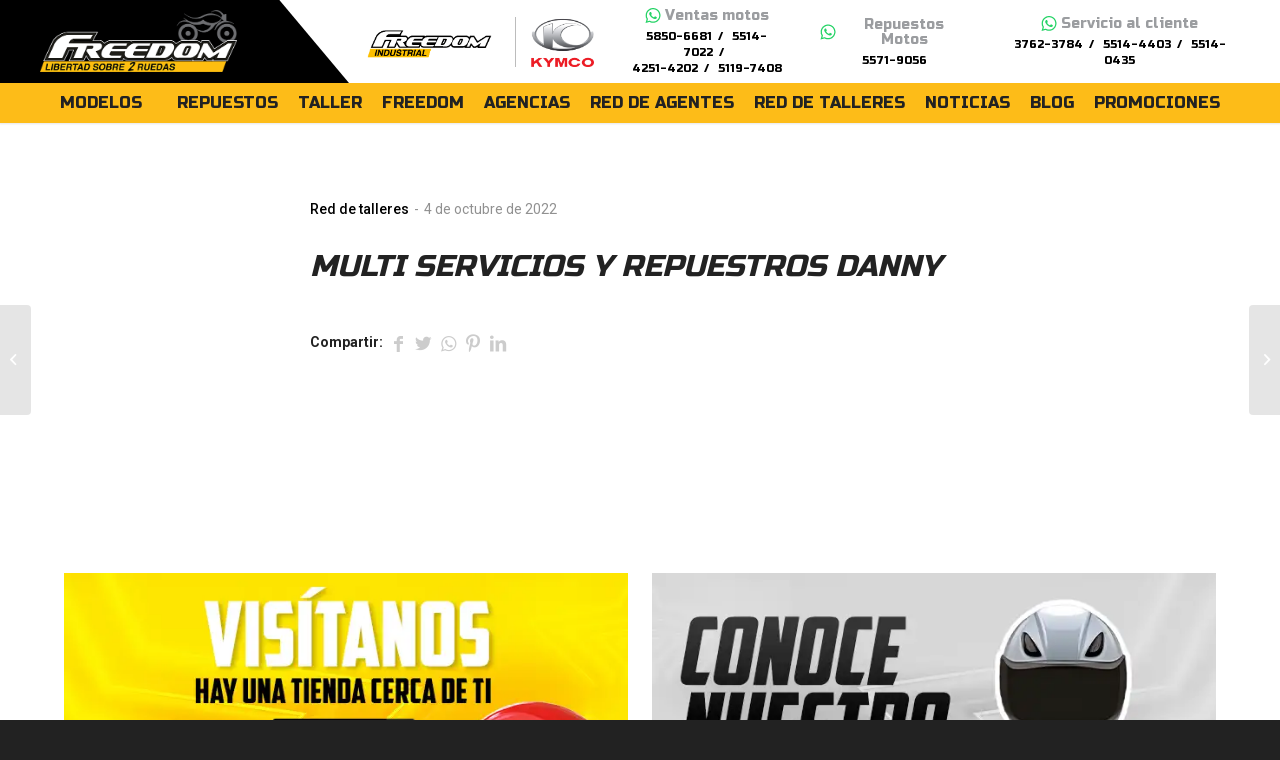

--- FILE ---
content_type: text/html; charset=UTF-8
request_url: https://motosfreedom.com.gt/redtalleres/multi-servicios-y-repuestros-danny/
body_size: 26045
content:
<!DOCTYPE html>
<html lang="es" class="html_stretched responsive av-preloader-disabled  html_header_top html_logo_left html_bottom_nav_header html_menu_left html_custom html_header_sticky html_header_shrinking_disabled html_mobile_menu_phone html_header_searchicon_disabled html_content_align_center html_header_unstick_top_disabled html_header_stretch_disabled html_minimal_header html_minimal_header_shadow html_av-submenu-hidden html_av-submenu-display-click html_av-overlay-full html_av-submenu-noclone html_entry_id_4208 av-cookies-no-cookie-consent av-default-lightbox av-no-preview html_text_menu_active av-mobile-menu-switch-default">
<head>
<meta charset="UTF-8" />
<meta name="robots" content="index, follow" />


<!-- mobile setting -->
<meta name="viewport" content="width=device-width, initial-scale=1">

<!-- Scripts/CSS and wp_head hook -->
<title>MULTI SERVICIOS Y REPUESTROS DANNY &#8211; Motos Freedom Guatemala</title>
<meta name='robots' content='max-image-preview:large' />
<style type="text/css">@font-face { font-family: 'star'; src: url('https://motosfreedom.com.gt/wp-content/plugins/woocommerce/assets/fonts/star.eot'); src: url('https://motosfreedom.com.gt/wp-content/plugins/woocommerce/assets/fonts/star.eot?#iefix') format('embedded-opentype'), 	  url('https://motosfreedom.com.gt/wp-content/plugins/woocommerce/assets/fonts/star.woff') format('woff'), 	  url('https://motosfreedom.com.gt/wp-content/plugins/woocommerce/assets/fonts/star.ttf') format('truetype'), 	  url('https://motosfreedom.com.gt/wp-content/plugins/woocommerce/assets/fonts/star.svg#star') format('svg'); font-weight: normal; font-style: normal;  } @font-face { font-family: 'WooCommerce'; src: url('https://motosfreedom.com.gt/wp-content/plugins/woocommerce/assets/fonts/WooCommerce.eot'); src: url('https://motosfreedom.com.gt/wp-content/plugins/woocommerce/assets/fonts/WooCommerce.eot?#iefix') format('embedded-opentype'), 	  url('https://motosfreedom.com.gt/wp-content/plugins/woocommerce/assets/fonts/WooCommerce.woff') format('woff'), 	  url('https://motosfreedom.com.gt/wp-content/plugins/woocommerce/assets/fonts/WooCommerce.ttf') format('truetype'), 	  url('https://motosfreedom.com.gt/wp-content/plugins/woocommerce/assets/fonts/WooCommerce.svg#WooCommerce') format('svg'); font-weight: normal; font-style: normal;  } </style><link rel="alternate" type="application/rss+xml" title="Motos Freedom Guatemala &raquo; Feed" href="https://motosfreedom.com.gt/feed/" />
<link rel="alternate" title="oEmbed (JSON)" type="application/json+oembed" href="https://motosfreedom.com.gt/wp-json/oembed/1.0/embed?url=https%3A%2F%2Fmotosfreedom.com.gt%2Fredtalleres%2Fmulti-servicios-y-repuestros-danny%2F" />
<link rel="alternate" title="oEmbed (XML)" type="text/xml+oembed" href="https://motosfreedom.com.gt/wp-json/oembed/1.0/embed?url=https%3A%2F%2Fmotosfreedom.com.gt%2Fredtalleres%2Fmulti-servicios-y-repuestros-danny%2F&#038;format=xml" />

<!-- google webfont font replacement -->

			<script type='text/javascript'>

				(function() {

					/*	check if webfonts are disabled by user setting via cookie - or user must opt in.	*/
					var html = document.getElementsByTagName('html')[0];
					var cookie_check = html.className.indexOf('av-cookies-needs-opt-in') >= 0 || html.className.indexOf('av-cookies-can-opt-out') >= 0;
					var allow_continue = true;
					var silent_accept_cookie = html.className.indexOf('av-cookies-user-silent-accept') >= 0;

					if( cookie_check && ! silent_accept_cookie )
					{
						if( ! document.cookie.match(/aviaCookieConsent/) || html.className.indexOf('av-cookies-session-refused') >= 0 )
						{
							allow_continue = false;
						}
						else
						{
							if( ! document.cookie.match(/aviaPrivacyRefuseCookiesHideBar/) )
							{
								allow_continue = false;
							}
							else if( ! document.cookie.match(/aviaPrivacyEssentialCookiesEnabled/) )
							{
								allow_continue = false;
							}
							else if( document.cookie.match(/aviaPrivacyGoogleWebfontsDisabled/) )
							{
								allow_continue = false;
							}
						}
					}

					if( allow_continue )
					{
						var f = document.createElement('link');

						f.type 	= 'text/css';
						f.rel 	= 'stylesheet';
						f.href 	= '//fonts.googleapis.com/css?family=Montserrat%7COpen+Sans:400,600&display=auto';
						f.id 	= 'avia-google-webfont';

						document.getElementsByTagName('head')[0].appendChild(f);
					}
				})();

			</script>
			<style id='wp-img-auto-sizes-contain-inline-css' type='text/css'>
img:is([sizes=auto i],[sizes^="auto," i]){contain-intrinsic-size:3000px 1500px}
/*# sourceURL=wp-img-auto-sizes-contain-inline-css */
</style>
<link rel='stylesheet' id='avia-woocommerce-css-css' href='https://motosfreedom.com.gt/wp-content/themes/enfold/config-woocommerce/woocommerce-mod.css?ver=6.9' type='text/css' media='all' />
<link rel='stylesheet' id='avia-grid-css' href='https://motosfreedom.com.gt/wp-content/themes/enfold/css/grid.css?ver=4.9.2.3' type='text/css' media='all' />
<link rel='stylesheet' id='avia-base-css' href='https://motosfreedom.com.gt/wp-content/themes/enfold/css/base.css?ver=4.9.2.3' type='text/css' media='all' />
<link rel='stylesheet' id='avia-layout-css' href='https://motosfreedom.com.gt/wp-content/themes/enfold/css/layout.css?ver=4.9.2.3' type='text/css' media='all' />
<link rel='stylesheet' id='avia-module-tabsection-css' href='https://motosfreedom.com.gt/wp-content/themes/enfold/config-templatebuilder/avia-shortcodes/tab_section/tab_section.css?ver=6.9' type='text/css' media='all' />
<link rel='stylesheet' id='avia-module-blog-css' href='https://motosfreedom.com.gt/wp-content/themes/enfold/config-templatebuilder/avia-shortcodes/blog/blog.css?ver=6.9' type='text/css' media='all' />
<link rel='stylesheet' id='avia-module-postslider-css' href='https://motosfreedom.com.gt/wp-content/themes/enfold/config-templatebuilder/avia-shortcodes/postslider/postslider.css?ver=6.9' type='text/css' media='all' />
<link rel='stylesheet' id='avia-module-button-css' href='https://motosfreedom.com.gt/wp-content/themes/enfold/config-templatebuilder/avia-shortcodes/buttons/buttons.css?ver=6.9' type='text/css' media='all' />
<link rel='stylesheet' id='avia-module-comments-css' href='https://motosfreedom.com.gt/wp-content/themes/enfold/config-templatebuilder/avia-shortcodes/comments/comments.css?ver=6.9' type='text/css' media='all' />
<link rel='stylesheet' id='avia-module-contact-css' href='https://motosfreedom.com.gt/wp-content/themes/enfold/config-templatebuilder/avia-shortcodes/contact/contact.css?ver=6.9' type='text/css' media='all' />
<link rel='stylesheet' id='avia-module-gallery-css' href='https://motosfreedom.com.gt/wp-content/themes/enfold/config-templatebuilder/avia-shortcodes/gallery/gallery.css?ver=6.9' type='text/css' media='all' />
<link rel='stylesheet' id='avia-module-maps-css' href='https://motosfreedom.com.gt/wp-content/themes/enfold/config-templatebuilder/avia-shortcodes/google_maps/google_maps.css?ver=6.9' type='text/css' media='all' />
<link rel='stylesheet' id='avia-module-gridrow-css' href='https://motosfreedom.com.gt/wp-content/themes/enfold/config-templatebuilder/avia-shortcodes/grid_row/grid_row.css?ver=6.9' type='text/css' media='all' />
<link rel='stylesheet' id='avia-module-heading-css' href='https://motosfreedom.com.gt/wp-content/themes/enfold/config-templatebuilder/avia-shortcodes/heading/heading.css?ver=6.9' type='text/css' media='all' />
<link rel='stylesheet' id='avia-module-hr-css' href='https://motosfreedom.com.gt/wp-content/themes/enfold/config-templatebuilder/avia-shortcodes/hr/hr.css?ver=6.9' type='text/css' media='all' />
<link rel='stylesheet' id='avia-module-icon-css' href='https://motosfreedom.com.gt/wp-content/themes/enfold/config-templatebuilder/avia-shortcodes/icon/icon.css?ver=6.9' type='text/css' media='all' />
<link rel='stylesheet' id='avia-module-iconbox-css' href='https://motosfreedom.com.gt/wp-content/themes/enfold/config-templatebuilder/avia-shortcodes/iconbox/iconbox.css?ver=6.9' type='text/css' media='all' />
<link rel='stylesheet' id='avia-module-image-css' href='https://motosfreedom.com.gt/wp-content/themes/enfold/config-templatebuilder/avia-shortcodes/image/image.css?ver=6.9' type='text/css' media='all' />
<link rel='stylesheet' id='avia-module-numbers-css' href='https://motosfreedom.com.gt/wp-content/themes/enfold/config-templatebuilder/avia-shortcodes/numbers/numbers.css?ver=6.9' type='text/css' media='all' />
<link rel='stylesheet' id='avia-module-catalogue-css' href='https://motosfreedom.com.gt/wp-content/themes/enfold/config-templatebuilder/avia-shortcodes/catalogue/catalogue.css?ver=6.9' type='text/css' media='all' />
<link rel='stylesheet' id='avia-module-slideshow-css' href='https://motosfreedom.com.gt/wp-content/themes/enfold/config-templatebuilder/avia-shortcodes/slideshow/slideshow.css?ver=6.9' type='text/css' media='all' />
<link rel='stylesheet' id='avia-module-social-css' href='https://motosfreedom.com.gt/wp-content/themes/enfold/config-templatebuilder/avia-shortcodes/social_share/social_share.css?ver=6.9' type='text/css' media='all' />
<link rel='stylesheet' id='avia-module-tabs-css' href='https://motosfreedom.com.gt/wp-content/themes/enfold/config-templatebuilder/avia-shortcodes/tabs/tabs.css?ver=6.9' type='text/css' media='all' />
<link rel='stylesheet' id='avia-module-video-css' href='https://motosfreedom.com.gt/wp-content/themes/enfold/config-templatebuilder/avia-shortcodes/video/video.css?ver=6.9' type='text/css' media='all' />
<style id='wp-block-library-inline-css' type='text/css'>
:root{--wp-block-synced-color:#7a00df;--wp-block-synced-color--rgb:122,0,223;--wp-bound-block-color:var(--wp-block-synced-color);--wp-editor-canvas-background:#ddd;--wp-admin-theme-color:#007cba;--wp-admin-theme-color--rgb:0,124,186;--wp-admin-theme-color-darker-10:#006ba1;--wp-admin-theme-color-darker-10--rgb:0,107,160.5;--wp-admin-theme-color-darker-20:#005a87;--wp-admin-theme-color-darker-20--rgb:0,90,135;--wp-admin-border-width-focus:2px}@media (min-resolution:192dpi){:root{--wp-admin-border-width-focus:1.5px}}.wp-element-button{cursor:pointer}:root .has-very-light-gray-background-color{background-color:#eee}:root .has-very-dark-gray-background-color{background-color:#313131}:root .has-very-light-gray-color{color:#eee}:root .has-very-dark-gray-color{color:#313131}:root .has-vivid-green-cyan-to-vivid-cyan-blue-gradient-background{background:linear-gradient(135deg,#00d084,#0693e3)}:root .has-purple-crush-gradient-background{background:linear-gradient(135deg,#34e2e4,#4721fb 50%,#ab1dfe)}:root .has-hazy-dawn-gradient-background{background:linear-gradient(135deg,#faaca8,#dad0ec)}:root .has-subdued-olive-gradient-background{background:linear-gradient(135deg,#fafae1,#67a671)}:root .has-atomic-cream-gradient-background{background:linear-gradient(135deg,#fdd79a,#004a59)}:root .has-nightshade-gradient-background{background:linear-gradient(135deg,#330968,#31cdcf)}:root .has-midnight-gradient-background{background:linear-gradient(135deg,#020381,#2874fc)}:root{--wp--preset--font-size--normal:16px;--wp--preset--font-size--huge:42px}.has-regular-font-size{font-size:1em}.has-larger-font-size{font-size:2.625em}.has-normal-font-size{font-size:var(--wp--preset--font-size--normal)}.has-huge-font-size{font-size:var(--wp--preset--font-size--huge)}.has-text-align-center{text-align:center}.has-text-align-left{text-align:left}.has-text-align-right{text-align:right}.has-fit-text{white-space:nowrap!important}#end-resizable-editor-section{display:none}.aligncenter{clear:both}.items-justified-left{justify-content:flex-start}.items-justified-center{justify-content:center}.items-justified-right{justify-content:flex-end}.items-justified-space-between{justify-content:space-between}.screen-reader-text{border:0;clip-path:inset(50%);height:1px;margin:-1px;overflow:hidden;padding:0;position:absolute;width:1px;word-wrap:normal!important}.screen-reader-text:focus{background-color:#ddd;clip-path:none;color:#444;display:block;font-size:1em;height:auto;left:5px;line-height:normal;padding:15px 23px 14px;text-decoration:none;top:5px;width:auto;z-index:100000}html :where(.has-border-color){border-style:solid}html :where([style*=border-top-color]){border-top-style:solid}html :where([style*=border-right-color]){border-right-style:solid}html :where([style*=border-bottom-color]){border-bottom-style:solid}html :where([style*=border-left-color]){border-left-style:solid}html :where([style*=border-width]){border-style:solid}html :where([style*=border-top-width]){border-top-style:solid}html :where([style*=border-right-width]){border-right-style:solid}html :where([style*=border-bottom-width]){border-bottom-style:solid}html :where([style*=border-left-width]){border-left-style:solid}html :where(img[class*=wp-image-]){height:auto;max-width:100%}:where(figure){margin:0 0 1em}html :where(.is-position-sticky){--wp-admin--admin-bar--position-offset:var(--wp-admin--admin-bar--height,0px)}@media screen and (max-width:600px){html :where(.is-position-sticky){--wp-admin--admin-bar--position-offset:0px}}

/*# sourceURL=wp-block-library-inline-css */
</style><link rel='stylesheet' id='wc-blocks-style-css' href='https://motosfreedom.com.gt/wp-content/plugins/woocommerce/assets/client/blocks/wc-blocks.css?ver=wc-10.4.3' type='text/css' media='all' />
<style id='global-styles-inline-css' type='text/css'>
:root{--wp--preset--aspect-ratio--square: 1;--wp--preset--aspect-ratio--4-3: 4/3;--wp--preset--aspect-ratio--3-4: 3/4;--wp--preset--aspect-ratio--3-2: 3/2;--wp--preset--aspect-ratio--2-3: 2/3;--wp--preset--aspect-ratio--16-9: 16/9;--wp--preset--aspect-ratio--9-16: 9/16;--wp--preset--color--black: #000000;--wp--preset--color--cyan-bluish-gray: #abb8c3;--wp--preset--color--white: #ffffff;--wp--preset--color--pale-pink: #f78da7;--wp--preset--color--vivid-red: #cf2e2e;--wp--preset--color--luminous-vivid-orange: #ff6900;--wp--preset--color--luminous-vivid-amber: #fcb900;--wp--preset--color--light-green-cyan: #7bdcb5;--wp--preset--color--vivid-green-cyan: #00d084;--wp--preset--color--pale-cyan-blue: #8ed1fc;--wp--preset--color--vivid-cyan-blue: #0693e3;--wp--preset--color--vivid-purple: #9b51e0;--wp--preset--gradient--vivid-cyan-blue-to-vivid-purple: linear-gradient(135deg,rgb(6,147,227) 0%,rgb(155,81,224) 100%);--wp--preset--gradient--light-green-cyan-to-vivid-green-cyan: linear-gradient(135deg,rgb(122,220,180) 0%,rgb(0,208,130) 100%);--wp--preset--gradient--luminous-vivid-amber-to-luminous-vivid-orange: linear-gradient(135deg,rgb(252,185,0) 0%,rgb(255,105,0) 100%);--wp--preset--gradient--luminous-vivid-orange-to-vivid-red: linear-gradient(135deg,rgb(255,105,0) 0%,rgb(207,46,46) 100%);--wp--preset--gradient--very-light-gray-to-cyan-bluish-gray: linear-gradient(135deg,rgb(238,238,238) 0%,rgb(169,184,195) 100%);--wp--preset--gradient--cool-to-warm-spectrum: linear-gradient(135deg,rgb(74,234,220) 0%,rgb(151,120,209) 20%,rgb(207,42,186) 40%,rgb(238,44,130) 60%,rgb(251,105,98) 80%,rgb(254,248,76) 100%);--wp--preset--gradient--blush-light-purple: linear-gradient(135deg,rgb(255,206,236) 0%,rgb(152,150,240) 100%);--wp--preset--gradient--blush-bordeaux: linear-gradient(135deg,rgb(254,205,165) 0%,rgb(254,45,45) 50%,rgb(107,0,62) 100%);--wp--preset--gradient--luminous-dusk: linear-gradient(135deg,rgb(255,203,112) 0%,rgb(199,81,192) 50%,rgb(65,88,208) 100%);--wp--preset--gradient--pale-ocean: linear-gradient(135deg,rgb(255,245,203) 0%,rgb(182,227,212) 50%,rgb(51,167,181) 100%);--wp--preset--gradient--electric-grass: linear-gradient(135deg,rgb(202,248,128) 0%,rgb(113,206,126) 100%);--wp--preset--gradient--midnight: linear-gradient(135deg,rgb(2,3,129) 0%,rgb(40,116,252) 100%);--wp--preset--font-size--small: 13px;--wp--preset--font-size--medium: 20px;--wp--preset--font-size--large: 36px;--wp--preset--font-size--x-large: 42px;--wp--preset--spacing--20: 0.44rem;--wp--preset--spacing--30: 0.67rem;--wp--preset--spacing--40: 1rem;--wp--preset--spacing--50: 1.5rem;--wp--preset--spacing--60: 2.25rem;--wp--preset--spacing--70: 3.38rem;--wp--preset--spacing--80: 5.06rem;--wp--preset--shadow--natural: 6px 6px 9px rgba(0, 0, 0, 0.2);--wp--preset--shadow--deep: 12px 12px 50px rgba(0, 0, 0, 0.4);--wp--preset--shadow--sharp: 6px 6px 0px rgba(0, 0, 0, 0.2);--wp--preset--shadow--outlined: 6px 6px 0px -3px rgb(255, 255, 255), 6px 6px rgb(0, 0, 0);--wp--preset--shadow--crisp: 6px 6px 0px rgb(0, 0, 0);}:where(.is-layout-flex){gap: 0.5em;}:where(.is-layout-grid){gap: 0.5em;}body .is-layout-flex{display: flex;}.is-layout-flex{flex-wrap: wrap;align-items: center;}.is-layout-flex > :is(*, div){margin: 0;}body .is-layout-grid{display: grid;}.is-layout-grid > :is(*, div){margin: 0;}:where(.wp-block-columns.is-layout-flex){gap: 2em;}:where(.wp-block-columns.is-layout-grid){gap: 2em;}:where(.wp-block-post-template.is-layout-flex){gap: 1.25em;}:where(.wp-block-post-template.is-layout-grid){gap: 1.25em;}.has-black-color{color: var(--wp--preset--color--black) !important;}.has-cyan-bluish-gray-color{color: var(--wp--preset--color--cyan-bluish-gray) !important;}.has-white-color{color: var(--wp--preset--color--white) !important;}.has-pale-pink-color{color: var(--wp--preset--color--pale-pink) !important;}.has-vivid-red-color{color: var(--wp--preset--color--vivid-red) !important;}.has-luminous-vivid-orange-color{color: var(--wp--preset--color--luminous-vivid-orange) !important;}.has-luminous-vivid-amber-color{color: var(--wp--preset--color--luminous-vivid-amber) !important;}.has-light-green-cyan-color{color: var(--wp--preset--color--light-green-cyan) !important;}.has-vivid-green-cyan-color{color: var(--wp--preset--color--vivid-green-cyan) !important;}.has-pale-cyan-blue-color{color: var(--wp--preset--color--pale-cyan-blue) !important;}.has-vivid-cyan-blue-color{color: var(--wp--preset--color--vivid-cyan-blue) !important;}.has-vivid-purple-color{color: var(--wp--preset--color--vivid-purple) !important;}.has-black-background-color{background-color: var(--wp--preset--color--black) !important;}.has-cyan-bluish-gray-background-color{background-color: var(--wp--preset--color--cyan-bluish-gray) !important;}.has-white-background-color{background-color: var(--wp--preset--color--white) !important;}.has-pale-pink-background-color{background-color: var(--wp--preset--color--pale-pink) !important;}.has-vivid-red-background-color{background-color: var(--wp--preset--color--vivid-red) !important;}.has-luminous-vivid-orange-background-color{background-color: var(--wp--preset--color--luminous-vivid-orange) !important;}.has-luminous-vivid-amber-background-color{background-color: var(--wp--preset--color--luminous-vivid-amber) !important;}.has-light-green-cyan-background-color{background-color: var(--wp--preset--color--light-green-cyan) !important;}.has-vivid-green-cyan-background-color{background-color: var(--wp--preset--color--vivid-green-cyan) !important;}.has-pale-cyan-blue-background-color{background-color: var(--wp--preset--color--pale-cyan-blue) !important;}.has-vivid-cyan-blue-background-color{background-color: var(--wp--preset--color--vivid-cyan-blue) !important;}.has-vivid-purple-background-color{background-color: var(--wp--preset--color--vivid-purple) !important;}.has-black-border-color{border-color: var(--wp--preset--color--black) !important;}.has-cyan-bluish-gray-border-color{border-color: var(--wp--preset--color--cyan-bluish-gray) !important;}.has-white-border-color{border-color: var(--wp--preset--color--white) !important;}.has-pale-pink-border-color{border-color: var(--wp--preset--color--pale-pink) !important;}.has-vivid-red-border-color{border-color: var(--wp--preset--color--vivid-red) !important;}.has-luminous-vivid-orange-border-color{border-color: var(--wp--preset--color--luminous-vivid-orange) !important;}.has-luminous-vivid-amber-border-color{border-color: var(--wp--preset--color--luminous-vivid-amber) !important;}.has-light-green-cyan-border-color{border-color: var(--wp--preset--color--light-green-cyan) !important;}.has-vivid-green-cyan-border-color{border-color: var(--wp--preset--color--vivid-green-cyan) !important;}.has-pale-cyan-blue-border-color{border-color: var(--wp--preset--color--pale-cyan-blue) !important;}.has-vivid-cyan-blue-border-color{border-color: var(--wp--preset--color--vivid-cyan-blue) !important;}.has-vivid-purple-border-color{border-color: var(--wp--preset--color--vivid-purple) !important;}.has-vivid-cyan-blue-to-vivid-purple-gradient-background{background: var(--wp--preset--gradient--vivid-cyan-blue-to-vivid-purple) !important;}.has-light-green-cyan-to-vivid-green-cyan-gradient-background{background: var(--wp--preset--gradient--light-green-cyan-to-vivid-green-cyan) !important;}.has-luminous-vivid-amber-to-luminous-vivid-orange-gradient-background{background: var(--wp--preset--gradient--luminous-vivid-amber-to-luminous-vivid-orange) !important;}.has-luminous-vivid-orange-to-vivid-red-gradient-background{background: var(--wp--preset--gradient--luminous-vivid-orange-to-vivid-red) !important;}.has-very-light-gray-to-cyan-bluish-gray-gradient-background{background: var(--wp--preset--gradient--very-light-gray-to-cyan-bluish-gray) !important;}.has-cool-to-warm-spectrum-gradient-background{background: var(--wp--preset--gradient--cool-to-warm-spectrum) !important;}.has-blush-light-purple-gradient-background{background: var(--wp--preset--gradient--blush-light-purple) !important;}.has-blush-bordeaux-gradient-background{background: var(--wp--preset--gradient--blush-bordeaux) !important;}.has-luminous-dusk-gradient-background{background: var(--wp--preset--gradient--luminous-dusk) !important;}.has-pale-ocean-gradient-background{background: var(--wp--preset--gradient--pale-ocean) !important;}.has-electric-grass-gradient-background{background: var(--wp--preset--gradient--electric-grass) !important;}.has-midnight-gradient-background{background: var(--wp--preset--gradient--midnight) !important;}.has-small-font-size{font-size: var(--wp--preset--font-size--small) !important;}.has-medium-font-size{font-size: var(--wp--preset--font-size--medium) !important;}.has-large-font-size{font-size: var(--wp--preset--font-size--large) !important;}.has-x-large-font-size{font-size: var(--wp--preset--font-size--x-large) !important;}
/*# sourceURL=global-styles-inline-css */
</style>

<style id='classic-theme-styles-inline-css' type='text/css'>
/*! This file is auto-generated */
.wp-block-button__link{color:#fff;background-color:#32373c;border-radius:9999px;box-shadow:none;text-decoration:none;padding:calc(.667em + 2px) calc(1.333em + 2px);font-size:1.125em}.wp-block-file__button{background:#32373c;color:#fff;text-decoration:none}
/*# sourceURL=/wp-includes/css/classic-themes.min.css */
</style>
<link rel='stylesheet' id='wp-components-css' href='https://motosfreedom.com.gt/wp-includes/css/dist/components/style.min.css?ver=6.9' type='text/css' media='all' />
<link rel='stylesheet' id='wp-preferences-css' href='https://motosfreedom.com.gt/wp-includes/css/dist/preferences/style.min.css?ver=6.9' type='text/css' media='all' />
<link rel='stylesheet' id='wp-block-editor-css' href='https://motosfreedom.com.gt/wp-includes/css/dist/block-editor/style.min.css?ver=6.9' type='text/css' media='all' />
<link rel='stylesheet' id='popup-maker-block-library-style-css' href='https://motosfreedom.com.gt/wp-content/plugins/popup-maker/dist/packages/block-library-style.css?ver=dbea705cfafe089d65f1' type='text/css' media='all' />
<link rel='stylesheet' id='contact-form-7-css' href='https://motosfreedom.com.gt/wp-content/plugins/contact-form-7/includes/css/styles.css?ver=6.1.4' type='text/css' media='all' />
<style id='woocommerce-inline-inline-css' type='text/css'>
.woocommerce form .form-row .required { visibility: visible; }
/*# sourceURL=woocommerce-inline-inline-css */
</style>
<link rel='stylesheet' id='style-css' href='https://motosfreedom.com.gt/wp-content/themes/freedom/style.css?ver=6.9' type='text/css' media='all' />
<link rel='stylesheet' id='slick-css' href='https://motosfreedom.com.gt/wp-content/themes/freedom/css/slick.css?ver=6.9' type='text/css' media='all' />
<link rel='stylesheet' id='avia-scs-css' href='https://motosfreedom.com.gt/wp-content/themes/enfold/css/shortcodes.css?ver=4.9.2.3' type='text/css' media='all' />
<link rel='stylesheet' id='avia-popup-css-css' href='https://motosfreedom.com.gt/wp-content/themes/enfold/js/aviapopup/magnific-popup.css?ver=4.9.2.3' type='text/css' media='screen' />
<link rel='stylesheet' id='avia-lightbox-css' href='https://motosfreedom.com.gt/wp-content/themes/enfold/css/avia-snippet-lightbox.css?ver=4.9.2.3' type='text/css' media='screen' />
<link rel='stylesheet' id='avia-widget-css-css' href='https://motosfreedom.com.gt/wp-content/themes/enfold/css/avia-snippet-widget.css?ver=4.9.2.3' type='text/css' media='screen' />
<link rel='stylesheet' id='avia-dynamic-css' href='https://motosfreedom.com.gt/wp-content/uploads/dynamic_avia/motos_freedom.css?ver=691b9943aa468' type='text/css' media='all' />
<link rel='stylesheet' id='avia-custom-css' href='https://motosfreedom.com.gt/wp-content/themes/enfold/css/custom.css?ver=4.9.2.3' type='text/css' media='all' />
<link rel='stylesheet' id='avia-style-css' href='https://motosfreedom.com.gt/wp-content/themes/freedom/style.css?ver=4.9.2.3' type='text/css' media='all' />
<link rel='stylesheet' id='popup-maker-site-css' href='//motosfreedom.com.gt/wp-content/uploads/pum/pum-site-styles.css?generated=1757364734&#038;ver=1.21.5' type='text/css' media='all' />
<link rel='stylesheet' id='ubermenu-css' href='https://motosfreedom.com.gt/wp-content/plugins/ubermenu/pro/assets/css/ubermenu.min.css?ver=3.7.7' type='text/css' media='all' />
<link rel='stylesheet' id='ubermenu-minimal-css' href='https://motosfreedom.com.gt/wp-content/plugins/ubermenu/assets/css/skins/minimal.css?ver=6.9' type='text/css' media='all' />
<link rel='stylesheet' id='ubermenu-font-awesome-all-css' href='https://motosfreedom.com.gt/wp-content/plugins/ubermenu/assets/fontawesome/css/all.min.css?ver=6.9' type='text/css' media='all' />
<script type="text/javascript" src="https://motosfreedom.com.gt/wp-includes/js/jquery/jquery.min.js?ver=3.7.1" id="jquery-core-js"></script>
<script type="text/javascript" src="https://motosfreedom.com.gt/wp-includes/js/jquery/jquery-migrate.min.js?ver=3.4.1" id="jquery-migrate-js"></script>
<script type="text/javascript" src="https://motosfreedom.com.gt/wp-content/plugins/woocommerce/assets/js/jquery-blockui/jquery.blockUI.min.js?ver=2.7.0-wc.10.4.3" id="wc-jquery-blockui-js" defer="defer" data-wp-strategy="defer"></script>
<script type="text/javascript" src="https://motosfreedom.com.gt/wp-content/plugins/woocommerce/assets/js/js-cookie/js.cookie.min.js?ver=2.1.4-wc.10.4.3" id="wc-js-cookie-js" defer="defer" data-wp-strategy="defer"></script>
<script type="text/javascript" id="woocommerce-js-extra">
/* <![CDATA[ */
var woocommerce_params = {"ajax_url":"/wp-admin/admin-ajax.php","wc_ajax_url":"/?wc-ajax=%%endpoint%%","i18n_password_show":"Mostrar contrase\u00f1a","i18n_password_hide":"Ocultar contrase\u00f1a"};
//# sourceURL=woocommerce-js-extra
/* ]]> */
</script>
<script type="text/javascript" src="https://motosfreedom.com.gt/wp-content/plugins/woocommerce/assets/js/frontend/woocommerce.min.js?ver=10.4.3" id="woocommerce-js" defer="defer" data-wp-strategy="defer"></script>
<script type="text/javascript" src="https://motosfreedom.com.gt/wp-content/themes/freedom/js/slick.js?ver=6.9" id="slick-script-js"></script>
<script type="text/javascript" src="https://motosfreedom.com.gt/wp-content/themes/freedom/js/custom.js?ver=6.9" id="custom-script-js"></script>
<script type="text/javascript" src="https://motosfreedom.com.gt/wp-content/themes/enfold/js/avia-compat.js?ver=4.9.2.3" id="avia-compat-js"></script>
<link rel="https://api.w.org/" href="https://motosfreedom.com.gt/wp-json/" /><link rel="alternate" title="JSON" type="application/json" href="https://motosfreedom.com.gt/wp-json/wp/v2/redtalleres/4208" /><link rel="EditURI" type="application/rsd+xml" title="RSD" href="https://motosfreedom.com.gt/xmlrpc.php?rsd" />
<meta name="generator" content="WordPress 6.9" />
<meta name="generator" content="WooCommerce 10.4.3" />
<link rel="canonical" href="https://motosfreedom.com.gt/redtalleres/multi-servicios-y-repuestros-danny/" />
<link rel='shortlink' href='https://motosfreedom.com.gt/?p=4208' />
<style id="ubermenu-custom-generated-css">
/** Font Awesome 4 Compatibility **/
.fa{font-style:normal;font-variant:normal;font-weight:normal;font-family:FontAwesome;}

/** UberMenu Custom Menu Item Styles (Menu Item Settings) **/
/* 6756 */   .ubermenu .ubermenu-item.ubermenu-item-6756.ubermenu-active > .ubermenu-target, .ubermenu .ubermenu-item.ubermenu-item-6756 > .ubermenu-target:hover, .ubermenu .ubermenu-submenu .ubermenu-item.ubermenu-item-6756.ubermenu-active > .ubermenu-target, .ubermenu .ubermenu-submenu .ubermenu-item.ubermenu-item-6756 > .ubermenu-target:hover { background:#f2f2f2; }
/* 6760 */   .ubermenu .ubermenu-item.ubermenu-item-6760.ubermenu-active > .ubermenu-target, .ubermenu .ubermenu-item.ubermenu-item-6760 > .ubermenu-target:hover, .ubermenu .ubermenu-submenu .ubermenu-item.ubermenu-item-6760.ubermenu-active > .ubermenu-target, .ubermenu .ubermenu-submenu .ubermenu-item.ubermenu-item-6760 > .ubermenu-target:hover { background:#f2f2f2; }
/* 7677 */   .ubermenu .ubermenu-item.ubermenu-item-7677.ubermenu-active > .ubermenu-target, .ubermenu .ubermenu-item.ubermenu-item-7677 > .ubermenu-target:hover, .ubermenu .ubermenu-submenu .ubermenu-item.ubermenu-item-7677.ubermenu-active > .ubermenu-target, .ubermenu .ubermenu-submenu .ubermenu-item.ubermenu-item-7677 > .ubermenu-target:hover { background:#f2f2f2; }
/* 7693 */   .ubermenu .ubermenu-item.ubermenu-item-7693.ubermenu-active > .ubermenu-target, .ubermenu .ubermenu-item.ubermenu-item-7693 > .ubermenu-target:hover, .ubermenu .ubermenu-submenu .ubermenu-item.ubermenu-item-7693.ubermenu-active > .ubermenu-target, .ubermenu .ubermenu-submenu .ubermenu-item.ubermenu-item-7693 > .ubermenu-target:hover { background:#f2f2f2; }
/* 6798 */   .ubermenu .ubermenu-item.ubermenu-item-6798.ubermenu-active > .ubermenu-target, .ubermenu .ubermenu-item.ubermenu-item-6798 > .ubermenu-target:hover, .ubermenu .ubermenu-submenu .ubermenu-item.ubermenu-item-6798.ubermenu-active > .ubermenu-target, .ubermenu .ubermenu-submenu .ubermenu-item.ubermenu-item-6798 > .ubermenu-target:hover { background:#f2f2f2; }
/* 6801 */   .ubermenu .ubermenu-item.ubermenu-item-6801.ubermenu-active > .ubermenu-target, .ubermenu .ubermenu-item.ubermenu-item-6801 > .ubermenu-target:hover, .ubermenu .ubermenu-submenu .ubermenu-item.ubermenu-item-6801.ubermenu-active > .ubermenu-target, .ubermenu .ubermenu-submenu .ubermenu-item.ubermenu-item-6801 > .ubermenu-target:hover { background:#f2f2f2; }

/* Status: Loaded from Transient */

</style><link rel="profile" href="http://gmpg.org/xfn/11" />
<link rel="alternate" type="application/rss+xml" title="Motos Freedom Guatemala RSS2 Feed" href="https://motosfreedom.com.gt/feed/" />
<link rel="pingback" href="https://motosfreedom.com.gt/xmlrpc.php" />

<style type='text/css' media='screen'>
 #top #header_main > .container, #top #header_main > .container .main_menu  .av-main-nav > li > a, #top #header_main #menu-item-shop .cart_dropdown_link{ height:83px; line-height: 83px; }
 .html_top_nav_header .av-logo-container{ height:83px;  }
 .html_header_top.html_header_sticky #top #wrap_all #main{ padding-top:135px; } 
</style>
<!--[if lt IE 9]><script src="https://motosfreedom.com.gt/wp-content/themes/enfold/js/html5shiv.js"></script><![endif]-->
<link rel="icon" href="https://motosfreedom.com.gt/wp-content/uploads/favicon-freedom-1.png" type="image/png">
	<noscript><style>.woocommerce-product-gallery{ opacity: 1 !important; }</style></noscript>
	<meta name="generator" content="Powered by Slider Revolution 6.5.23 - responsive, Mobile-Friendly Slider Plugin for WordPress with comfortable drag and drop interface." />
<meta name="google-site-verification" content="BIyzFYQdW5QRQQBnepeTK-QBO1cW1wN2gdyykUGmQsI" />

<!-- Global site tag (gtag.js) - Google Analytics -->
<script async src="https://www.googletagmanager.com/gtag/js?id=UA-58634391-1"></script>
<script>
  window.dataLayer = window.dataLayer || [];
  function gtag(){dataLayer.push(arguments);}
  gtag('js', new Date());

  gtag('config', 'UA-58634391-1');
</script><script>function setREVStartSize(e){
			//window.requestAnimationFrame(function() {
				window.RSIW = window.RSIW===undefined ? window.innerWidth : window.RSIW;
				window.RSIH = window.RSIH===undefined ? window.innerHeight : window.RSIH;
				try {
					var pw = document.getElementById(e.c).parentNode.offsetWidth,
						newh;
					pw = pw===0 || isNaN(pw) || (e.l=="fullwidth" || e.layout=="fullwidth") ? window.RSIW : pw;
					e.tabw = e.tabw===undefined ? 0 : parseInt(e.tabw);
					e.thumbw = e.thumbw===undefined ? 0 : parseInt(e.thumbw);
					e.tabh = e.tabh===undefined ? 0 : parseInt(e.tabh);
					e.thumbh = e.thumbh===undefined ? 0 : parseInt(e.thumbh);
					e.tabhide = e.tabhide===undefined ? 0 : parseInt(e.tabhide);
					e.thumbhide = e.thumbhide===undefined ? 0 : parseInt(e.thumbhide);
					e.mh = e.mh===undefined || e.mh=="" || e.mh==="auto" ? 0 : parseInt(e.mh,0);
					if(e.layout==="fullscreen" || e.l==="fullscreen")
						newh = Math.max(e.mh,window.RSIH);
					else{
						e.gw = Array.isArray(e.gw) ? e.gw : [e.gw];
						for (var i in e.rl) if (e.gw[i]===undefined || e.gw[i]===0) e.gw[i] = e.gw[i-1];
						e.gh = e.el===undefined || e.el==="" || (Array.isArray(e.el) && e.el.length==0)? e.gh : e.el;
						e.gh = Array.isArray(e.gh) ? e.gh : [e.gh];
						for (var i in e.rl) if (e.gh[i]===undefined || e.gh[i]===0) e.gh[i] = e.gh[i-1];
											
						var nl = new Array(e.rl.length),
							ix = 0,
							sl;
						e.tabw = e.tabhide>=pw ? 0 : e.tabw;
						e.thumbw = e.thumbhide>=pw ? 0 : e.thumbw;
						e.tabh = e.tabhide>=pw ? 0 : e.tabh;
						e.thumbh = e.thumbhide>=pw ? 0 : e.thumbh;
						for (var i in e.rl) nl[i] = e.rl[i]<window.RSIW ? 0 : e.rl[i];
						sl = nl[0];
						for (var i in nl) if (sl>nl[i] && nl[i]>0) { sl = nl[i]; ix=i;}
						var m = pw>(e.gw[ix]+e.tabw+e.thumbw) ? 1 : (pw-(e.tabw+e.thumbw)) / (e.gw[ix]);
						newh =  (e.gh[ix] * m) + (e.tabh + e.thumbh);
					}
					var el = document.getElementById(e.c);
					if (el!==null && el) el.style.height = newh+"px";
					el = document.getElementById(e.c+"_wrapper");
					if (el!==null && el) {
						el.style.height = newh+"px";
						el.style.display = "block";
					}
				} catch(e){
					console.log("Failure at Presize of Slider:" + e)
				}
			//});
		  };</script>
		<style type="text/css" id="wp-custom-css">
			.single-product-summary .title-small {
    font-size: 18px;
    color: #fcbb34 !important;
    line-height: 18px;
    padding: -200px 0 0 0;
    position: static;
    clear: both;
    display: block;
    text-transform: uppercase;
}
.ubermenu-target-title span.title-small {
    font-size: 10px;
    color: #000000;
    top: -2px;
		position: static;
    clear: both;
    display: block;
		text-transform: uppercase;
}
.wolfsize{
	font-size:2.5rem;
}
.ubermenu-nav li ul li ul li ul li:hover {
    background: #f2f2f2
!important;
    opacity: 1  !important;
}
.woocommerce-loop-product__title .title-small, .title-small-s{
		font-size: 18px!important;
    color: #fcbb34 !important;
    line-height: 18px;
    padding: -200px 0 0 0;
    position: static;
    clear: both;
    display: block;
    text-transform: uppercase;
		font-family: var(--font1);
	  font-style: italic;
    text-align: center;
}
.single-product-summary .title-small-s{
	text-align: left;
}
@media (max-width: 992px) {
	.single-product-summary .title-small, .ubermenu-target-title span.title-small   {
    position: static;
    clear: both;
    display: block;
	}
}

.ubermenu-image {
	height: auto!important;
	width: 60px;
}
.ubermenu-item-notext img.ubermenu-image.ubermenu-image-size-full {
	width: auto;
	height: auto;
}
.ubermenu-nav li ul li ul li ul {
	min-width: 350px!important;
}
.ubermenu-nav li ul li ul {
	min-width: 200px!important;
}
.ubermenu .ubermenu-submenu-type-flyout>.ubermenu-item {
	position: static!important;
}
.ubermenu .ubermenu-submenu-type-flyout>.ubermenu-item.ubermenu-active, .ubermenu .ubermenu-submenu-type-flyout>.ubermenu-item:hover {
	background: var(--light);
}
ul.ubermenu-submenu li#menu-item-2816 ul.ubermenu-submenu, ul.ubermenu-submenu li#menu-item-2814 ul.ubermenu-submenu, ul.ubermenu-submenu li#menu-item-2815 ul.ubermenu-submenu {
	height: 100%;
}
.ubermenu-nav li ul li ul li ul li:hover {
	background: #fff!important;
	opacity: 0.5;
}

a.ubermenu-target.ubermenu-target-with-image {
	display: flex;
	flex-direction: row-reverse;
	align-items: center;
	justify-content: space-between;
}

.ubermenu-submenu a.ubermenu-target {
	line-height: normal!important;
	height: auto!important;
}
#top .ubermenu .ubermenu-submenu .ubermenu-target-text {
	text-transform: initial;
	color: #fdbc18 !important;
	line-height: normal;
	padding: 0;
}
a.ubermenu-target.ubermenu-target-with-image .ubermenu-target-text {
	min-width: 90px;
	display: flex;
	align-items: flex-start;
	margin-right: 20px;
}
.ubermenu-item-has-children a.ubermenu-target {
	padding-right: 25px!important;
}

.ubermenu-target-title span.title-small {
    font-size: 10px;
    color: #000000;
    top: -2px;
		position: static;
    clear: both;
    display: block;
		text-transform: uppercase;
}

@media (max-width: 992px) {
	.single-product-summary .title-small, .ubermenu-target-title span.title-small   {
    position: static;
    clear: both;
    display: block;
	}
}

.ubermenu-item-notext img.ubermenu-image.ubermenu-image-size-full {
    width: auto;
    height: auto;
}

.politicas{
	 padding-left: 85px;
	padding-right:85px;
	
}

@media(max-width:980px){
	.wolfsize{
	font-size:1.5rem
}
	.politicas{
	 padding-left: 15px;
	padding-right:15px;
	
}

}

.agency-meta.agency-links {
  display: flex;
  gap: 10px;
	  margin-top: 8px;
	margin-left: 2px;
}

.agency-link {
  display: inline-block;
  background-size: contain;
  background-repeat: no-repeat;
  background-position: center;
  transition: transform .2s ease;
}

.agency-link.maps-icon {
  background-image: url('/wp-content/uploads/google-maps.svg');
	width: 24px;
}

.agency-link.waze-icon {
  background-image: url('/wp-content/uploads/waze.svg');
	width: 32px;
  height: 32px;
}
		</style>
		<style type='text/css'>
@font-face {font-family: 'entypo-fontello'; font-weight: normal; font-style: normal; font-display: auto;
src: url('https://motosfreedom.com.gt/wp-content/themes/enfold/config-templatebuilder/avia-template-builder/assets/fonts/entypo-fontello.woff2') format('woff2'),
url('https://motosfreedom.com.gt/wp-content/themes/enfold/config-templatebuilder/avia-template-builder/assets/fonts/entypo-fontello.woff') format('woff'),
url('https://motosfreedom.com.gt/wp-content/themes/enfold/config-templatebuilder/avia-template-builder/assets/fonts/entypo-fontello.ttf') format('truetype'),
url('https://motosfreedom.com.gt/wp-content/themes/enfold/config-templatebuilder/avia-template-builder/assets/fonts/entypo-fontello.svg#entypo-fontello') format('svg'),
url('https://motosfreedom.com.gt/wp-content/themes/enfold/config-templatebuilder/avia-template-builder/assets/fonts/entypo-fontello.eot'),
url('https://motosfreedom.com.gt/wp-content/themes/enfold/config-templatebuilder/avia-template-builder/assets/fonts/entypo-fontello.eot?#iefix') format('embedded-opentype');
} #top .avia-font-entypo-fontello, body .avia-font-entypo-fontello, html body [data-av_iconfont='entypo-fontello']:before{ font-family: 'entypo-fontello'; }
</style>

<!--
Debugging Info for Theme support: 

Theme: Enfold
Version: 4.9.2.3
Installed: enfold
AviaFramework Version: 5.0
AviaBuilder Version: 4.8
aviaElementManager Version: 1.0.1
- - - - - - - - - - -
ChildTheme: Motos Freedom
ChildTheme Version: 1.0
ChildTheme Installed: enfold

ML:512-PU:43-PLA:16
WP:6.9
Compress: CSS:disabled - JS:disabled
Updates: disabled
PLAu:15
-->
<link rel='stylesheet' id='rs-plugin-settings-css' href='https://motosfreedom.com.gt/wp-content/plugins/revslider/public/assets/css/rs6.css?ver=6.5.23' type='text/css' media='all' />
<style id='rs-plugin-settings-inline-css' type='text/css'>
#rs-demo-id {}
/*# sourceURL=rs-plugin-settings-inline-css */
</style>
</head>

<body id="top" class="wp-singular redtalleres-template-default single single-redtalleres postid-4208 single-format-standard wp-theme-enfold wp-child-theme-freedom stretched rtl_columns av-curtain-numeric montserrat open_sans  theme-enfold woocommerce-no-js avia-responsive-images-support avia-woocommerce-30" itemscope="itemscope" itemtype="https://schema.org/WebPage" >


	
	<div id='wrap_all'>

	
<header id='header' class='all_colors header_color light_bg_color  av_header_top av_logo_left av_bottom_nav_header av_menu_left av_custom av_header_sticky av_header_shrinking_disabled av_header_stretch_disabled av_mobile_menu_phone av_header_searchicon_disabled av_header_unstick_top_disabled av_minimal_header av_minimal_header_shadow av_alternate_logo_active av_header_border_disabled'  role="banner" itemscope="itemscope" itemtype="https://schema.org/WPHeader" >

		<div  id='header_main' class='container_wrap container_wrap_logo'>

        <ul  class = 'menu-item cart_dropdown ' data-success='se ha añadido a la cesta'><li class='cart_dropdown_first'><a class='cart_dropdown_link' href='https://motosfreedom.com.gt'><span aria-hidden='true' data-av_icon='' data-av_iconfont='entypo-fontello'></span><span class='av-cart-counter '>0</span><span class='avia_hidden_link_text'>Carrito de Compra</span></a><!--<span class='cart_subtotal'><span class="woocommerce-Price-amount amount"><bdi><span class="woocommerce-Price-currencySymbol">Q</span>0.00</bdi></span></span>--><div class='dropdown_widget dropdown_widget_cart'><div class='avia-arrow'></div><div class="widget_shopping_cart_content"></div></div></li></ul><div class='container av-logo-container'><div class='inner-container'><span class='logo avia-standard-logo'><a href='https://motosfreedom.com.gt/' class=''><img src="https://motosfreedom.com.gt/wp-content/uploads/freedom-logo.png" height="100" width="300" alt='Motos Freedom Guatemala' title='' /></a></span><div class="logos-header"><a href="https://freedomindustrial.com.gt/" target="_blank"><img src="https://motosfreedom.com.gt/wp-content/themes/freedom/img/freedom-industrial.png"></a><a href="https://kymco.com.gt/" target="_blank"><img src="https://motosfreedom.com.gt/wp-content/themes/freedom/img/kymco-logo.png"></a></div><div class="menu-phones"><ul id="menu-menu-telefonos" class="menu"><li id="menu-item-3767" class="menu-item menu-item-type-custom menu-item-object-custom menu-item-3767"><div class="menu-item-description"><h4>Ventas motos</h4>
<div class="card-phones">
 <a target="_blank" href="https://api.whatsapp.com/send?phone=+50258506681&text=Hola,%20visit%C3%A9%20la%20p%C3%A1gina%20web%20y%20estoy%20interesado%20en%20comprar%20una%20moto.%20%C2%BFMe%20pueden%20brindar%20m%C3%A1s%20informaci%C3%B3n?" rel="noopener">5850-6681</a>
   <a target="_blank" href="https://api.whatsapp.com/send?phone=+50255147022&text=Hola,%20visit%C3%A9%20la%20p%C3%A1gina%20web%20y%20estoy%20interesado%20en%20comprar%20una%20moto.%20%C2%BFMe%20pueden%20brindar%20m%C3%A1s%20informaci%C3%B3n?" rel="noopener">5514-7022</a>
   <br>
   <a target="_blank" href="https://api.whatsapp.com/send?phone=+50242514202&text=Hola,%20visit%C3%A9%20la%20p%C3%A1gina%20web%20y%20estoy%20interesado%20en%20comprar%20una%20moto.%20%C2%BFMe%20pueden%20brindar%20m%C3%A1s%20informaci%C3%B3n?
      " rel="noopener">4251-4202</a>
    <a target="_blank" href="https://api.whatsapp.com/send?phone=+50251197408&text=Hola,%20visit%C3%A9%20la%20p%C3%A1gina%20web%20y%20estoy%20interesado%20en%20comprar%20una%20moto.%20%C2%BFMe%20pueden%20brindar%20m%C3%A1s%20informaci%C3%B3n?" rel="noopener">5119-7408</a>
</div></div></li>
<li id="menu-item-3768" class="menu-item menu-item-type-custom menu-item-object-custom menu-item-3768"><div class="menu-item-description"><h4>Repuestos Motos</h4>
<div class="card-phones"><a target="_blank" href="https://api.whatsapp.com/send?phone=+50255719056&text=Hola,%20visit%C3%A9%20la%20p%C3%A1gina%20web%20y%20estoy%20interesado%20en%20comprar%20repuestos%20para%20mi%20moto.%20%C2%BFMe%20pueden%20ayudar?" rel="noopener">5571-9056</a>
</div></div></li>
<li id="menu-item-3769" class="menu-item menu-item-type-custom menu-item-object-custom menu-item-3769"><div class="menu-item-description"><h4>Servicio al cliente</h4>
<div class="card-phones">
    <a target="_blank" href="https://api.whatsapp.com/send?phone=+50237623784&text=Hola,%20visit%C3%A9%20la%20p%C3%A1gina%20web%20y%20tengo%20una%20consulta.%20%C2%BFMe%20pueden%20ayudar?" rel="noopener">3762-3784</a>


    <a target="_blank" href="https://api.whatsapp.com/send?phone=+50255144403&text=Hola,%20visit%C3%A9%20la%20p%C3%A1gina%20web%20y%20tengo%20una%20consulta.%20%C2%BFMe%20pueden%20ayudar?" rel="noopener">5514-4403</a>

    <a target="_blank" href="https://api.whatsapp.com/send?phone=+50255140432&text=Hola,%20visit%C3%A9%20la%20p%C3%A1gina%20web%20y%20tengo%20una%20consulta.%20%C2%BFMe%20pueden%20ayudar?" rel="noopener">5514-0435</a>

</div></div></li>
</ul></div></div></div><div id='header_main_alternate' class='container_wrap'><div class='container'><nav class='main_menu' data-selectname='Selecciona una página'  role="navigation" itemscope="itemscope" itemtype="https://schema.org/SiteNavigationElement" >
<!-- UberMenu [Configuration:main] [Theme Loc:avia] [Integration:auto] -->
<button class="ubermenu-responsive-toggle ubermenu-responsive-toggle-main ubermenu-skin-minimal ubermenu-loc-avia ubermenu-responsive-toggle-content-align-right ubermenu-responsive-toggle-align-full " tabindex="0" data-ubermenu-target="ubermenu-main-12-avia-2"><i class="fas fa-bars" ></i>Menu</button><nav id="ubermenu-main-12-avia-2" class="ubermenu ubermenu-nojs ubermenu-main ubermenu-menu-12 ubermenu-loc-avia ubermenu-responsive ubermenu-responsive-default ubermenu-responsive-collapse ubermenu-horizontal ubermenu-transition-shift ubermenu-trigger-click ubermenu-skin-minimal  ubermenu-bar-align-full ubermenu-items-align-auto ubermenu-bound ubermenu-disable-submenu-scroll ubermenu-sub-indicators ubermenu-retractors-responsive ubermenu-submenu-indicator-closes"><ul id="ubermenu-nav-main-12-avia" class="ubermenu-nav" data-title="Main Menu"><li id="menu-item-2813" class="ubermenu-item ubermenu-item-type-post_type ubermenu-item-object-page ubermenu-item-has-children ubermenu-item-2813 ubermenu-item-level-0 ubermenu-column ubermenu-column-auto ubermenu-has-submenu-drop ubermenu-has-submenu-flyout" ><a class="ubermenu-target ubermenu-item-layout-default ubermenu-item-layout-text_only ubermenu-noindicator" href="https://motosfreedom.com.gt/modelos/" tabindex="0"><span class="ubermenu-target-title ubermenu-target-text">Modelos</span></a><ul  class="ubermenu-submenu ubermenu-submenu-id-2813 ubermenu-submenu-type-flyout ubermenu-submenu-drop ubermenu-submenu-align-left_edge_item"  ><li id="menu-item-7974" class="ubermenu-item ubermenu-item-type-taxonomy ubermenu-item-object-product_cat ubermenu-item-has-children ubermenu-item-7974 ubermenu-item-auto ubermenu-item-normal ubermenu-item-level-1 ubermenu-has-submenu-drop ubermenu-has-submenu-flyout" ><a class="ubermenu-target ubermenu-target-with-image ubermenu-item-layout-default ubermenu-item-layout-image_above" href="https://motosfreedom.com.gt/categoria-producto/motos-de-trabajo/"><img class="ubermenu-image ubermenu-image-size-full" src="https://motosfreedom.com.gt/wp-content/uploads/0-16.webp" width="200" height="130"  /><span class="ubermenu-target-title ubermenu-target-text">Motos de trabajo</span><i class='ubermenu-sub-indicator fas fa-angle-down'></i></a><ul  class="ubermenu-submenu ubermenu-submenu-id-7974 ubermenu-submenu-type-auto ubermenu-submenu-type-flyout ubermenu-submenu-drop ubermenu-submenu-align-left_edge_item"  ><li id="menu-item-7988" class="ubermenu-item ubermenu-item-type-post_type ubermenu-item-object-product ubermenu-item-has-children ubermenu-item-7988 ubermenu-item-auto ubermenu-item-normal ubermenu-item-level-2 ubermenu-has-submenu-drop ubermenu-has-submenu-flyout" ><a class="ubermenu-target ubermenu-item-layout-default ubermenu-item-layout-text_only" href="https://motosfreedom.com.gt/producto/fire-125/"><span class="ubermenu-target-title ubermenu-target-text">Fire 125</span><i class='ubermenu-sub-indicator fas fa-angle-down'></i></a><ul  class="ubermenu-submenu ubermenu-submenu-id-7988 ubermenu-submenu-type-auto ubermenu-submenu-type-flyout ubermenu-submenu-drop ubermenu-submenu-align-left_edge_item"  ><li id="menu-item-7989" class="ubermenu-item ubermenu-item-type-post_type ubermenu-item-object-product ubermenu-item-7989 ubermenu-item-auto ubermenu-item-normal ubermenu-item-level-3" ><a class="ubermenu-target ubermenu-target-with-image ubermenu-item-layout-default ubermenu-item-layout-image_above ubermenu-item-notext" href="https://motosfreedom.com.gt/producto/fire-125/"><img class="ubermenu-image ubermenu-image-size-full" src="https://motosfreedom.com.gt/wp-content/uploads/m1-17.jpg" srcset="https://motosfreedom.com.gt/wp-content/uploads/m1-17.jpg 600w, https://motosfreedom.com.gt/wp-content/uploads/m1-17-450x314.jpg 450w, https://motosfreedom.com.gt/wp-content/uploads/m1-17-300x209.jpg 300w" sizes="(max-width: 600px) 100vw, 600px" width="600" height="418" alt="m1"  /></a></li></ul></li><li id="menu-item-6277" class="ubermenu-item ubermenu-item-type-post_type ubermenu-item-object-product ubermenu-item-has-children ubermenu-item-6277 ubermenu-item-auto ubermenu-item-normal ubermenu-item-level-2 ubermenu-has-submenu-drop ubermenu-has-submenu-flyout" ><a class="ubermenu-target ubermenu-item-layout-default ubermenu-item-layout-text_only" href="https://motosfreedom.com.gt/producto/tunning-125/"><span class="ubermenu-target-title ubermenu-target-text">Tunning 125</span><i class='ubermenu-sub-indicator fas fa-angle-down'></i></a><ul  class="ubermenu-submenu ubermenu-submenu-id-6277 ubermenu-submenu-type-auto ubermenu-submenu-type-flyout ubermenu-submenu-drop ubermenu-submenu-align-left_edge_item"  ><li id="menu-item-6280" class="ubermenu-item ubermenu-item-type-post_type ubermenu-item-object-product ubermenu-item-6280 ubermenu-item-auto ubermenu-item-normal ubermenu-item-level-3" ><a class="ubermenu-target ubermenu-target-with-image ubermenu-item-layout-default ubermenu-item-layout-image_above ubermenu-item-notext" href="https://motosfreedom.com.gt/producto/tunning-125/"><img class="ubermenu-image ubermenu-image-size-full" src="https://motosfreedom.com.gt/wp-content/uploads/tunning125.jpg" srcset="https://motosfreedom.com.gt/wp-content/uploads/tunning125.jpg 600w, https://motosfreedom.com.gt/wp-content/uploads/tunning125-450x314.jpg 450w, https://motosfreedom.com.gt/wp-content/uploads/tunning125-300x209.jpg 300w" sizes="(max-width: 600px) 100vw, 600px" width="600" height="418" alt="tunning125"  /></a></li></ul></li><li id="menu-item-7932" class="ubermenu-item ubermenu-item-type-post_type ubermenu-item-object-product ubermenu-item-has-children ubermenu-item-7932 ubermenu-item-auto ubermenu-item-normal ubermenu-item-level-2 ubermenu-has-submenu-drop ubermenu-has-submenu-flyout" ><a class="ubermenu-target ubermenu-item-layout-default ubermenu-item-layout-text_only" href="https://motosfreedom.com.gt/producto/tunning-x-125/"><span class="ubermenu-target-title ubermenu-target-text">TUNNING X125<span class="title-small">Nuevo Modelo</span></span><i class='ubermenu-sub-indicator fas fa-angle-down'></i></a><ul  class="ubermenu-submenu ubermenu-submenu-id-7932 ubermenu-submenu-type-auto ubermenu-submenu-type-flyout ubermenu-submenu-drop ubermenu-submenu-align-left_edge_item"  ><li id="menu-item-7933" class="ubermenu-item ubermenu-item-type-post_type ubermenu-item-object-product ubermenu-item-7933 ubermenu-item-auto ubermenu-item-normal ubermenu-item-level-3" ><a class="ubermenu-target ubermenu-target-with-image ubermenu-item-layout-default ubermenu-item-layout-image_above ubermenu-item-notext" href="https://motosfreedom.com.gt/producto/tunning-x-125/"><img class="ubermenu-image ubermenu-image-size-full" src="https://motosfreedom.com.gt/wp-content/uploads/0-13.webp" srcset="https://motosfreedom.com.gt/wp-content/uploads/0-13.webp 600w, https://motosfreedom.com.gt/wp-content/uploads/0-13-450x314.webp 450w, https://motosfreedom.com.gt/wp-content/uploads/0-13-300x209.webp 300w" sizes="(max-width: 600px) 100vw, 600px" width="600" height="418"  /></a></li></ul></li><li id="menu-item-3757" class="ubermenu-item ubermenu-item-type-post_type ubermenu-item-object-product ubermenu-item-has-children ubermenu-item-3757 ubermenu-item-auto ubermenu-item-normal ubermenu-item-level-2 ubermenu-has-submenu-drop ubermenu-has-submenu-flyout" ><a class="ubermenu-target ubermenu-item-layout-default ubermenu-item-layout-text_only" href="https://motosfreedom.com.gt/producto/fire-150/"><span class="ubermenu-target-title ubermenu-target-text">Fire 150</span><i class='ubermenu-sub-indicator fas fa-angle-down'></i></a><ul  class="ubermenu-submenu ubermenu-submenu-id-3757 ubermenu-submenu-type-auto ubermenu-submenu-type-flyout ubermenu-submenu-drop ubermenu-submenu-align-left_edge_item"  ><li id="menu-item-3777" class="ubermenu-item ubermenu-item-type-post_type ubermenu-item-object-product ubermenu-item-3777 ubermenu-item-auto ubermenu-item-normal ubermenu-item-level-3" ><a class="ubermenu-target ubermenu-target-with-image ubermenu-item-layout-default ubermenu-item-layout-image_above ubermenu-item-notext" href="https://motosfreedom.com.gt/producto/fire-150/"><img class="ubermenu-image ubermenu-image-size-full" src="https://motosfreedom.com.gt/wp-content/uploads/m1-17.jpg" srcset="https://motosfreedom.com.gt/wp-content/uploads/m1-17.jpg 600w, https://motosfreedom.com.gt/wp-content/uploads/m1-17-450x314.jpg 450w, https://motosfreedom.com.gt/wp-content/uploads/m1-17-300x209.jpg 300w" sizes="(max-width: 600px) 100vw, 600px" width="600" height="418" alt="m1"  /></a></li></ul></li><li id="menu-item-3758" class="ubermenu-item ubermenu-item-type-post_type ubermenu-item-object-product ubermenu-item-has-children ubermenu-item-3758 ubermenu-item-auto ubermenu-item-normal ubermenu-item-level-2 ubermenu-has-submenu-drop ubermenu-has-submenu-flyout" ><a class="ubermenu-target ubermenu-item-layout-default ubermenu-item-layout-text_only" href="https://motosfreedom.com.gt/?post_type=product&#038;p=2834"><span class="ubermenu-target-title ubermenu-target-text">Fire 210</span><i class='ubermenu-sub-indicator fas fa-angle-down'></i></a><ul  class="ubermenu-submenu ubermenu-submenu-id-3758 ubermenu-submenu-type-auto ubermenu-submenu-type-flyout ubermenu-submenu-drop ubermenu-submenu-align-left_edge_item"  ><li id="menu-item-3782" class="ubermenu-item ubermenu-item-type-post_type ubermenu-item-object-product ubermenu-item-3782 ubermenu-item-auto ubermenu-item-normal ubermenu-item-level-3" ><a class="ubermenu-target ubermenu-target-with-image ubermenu-item-layout-default ubermenu-item-layout-image_above ubermenu-item-notext" href="https://motosfreedom.com.gt/producto/fire-210/"><img class="ubermenu-image ubermenu-image-size-full" src="https://motosfreedom.com.gt/wp-content/uploads/m1-19.jpg" srcset="https://motosfreedom.com.gt/wp-content/uploads/m1-19.jpg 600w, https://motosfreedom.com.gt/wp-content/uploads/m1-19-450x314.jpg 450w, https://motosfreedom.com.gt/wp-content/uploads/m1-19-300x209.jpg 300w" sizes="(max-width: 600px) 100vw, 600px" width="600" height="418" alt="m1"  /></a></li></ul></li></ul></li><li id="menu-item-2817" class="ubermenu-item ubermenu-item-type-taxonomy ubermenu-item-object-product_cat ubermenu-item-has-children ubermenu-item-2817 ubermenu-item-auto ubermenu-item-normal ubermenu-item-level-1 ubermenu-has-submenu-drop ubermenu-has-submenu-flyout" ><a class="ubermenu-target ubermenu-target-with-image ubermenu-item-layout-image_right" href="https://motosfreedom.com.gt/categoria-producto/sport/"><img class="ubermenu-image ubermenu-image-size-full" src="https://motosfreedom.com.gt/wp-content/uploads/menucr4.png" width="250" height="133" alt="menucr4"  /><span class="ubermenu-target-title ubermenu-target-text">Sport</span><i class='ubermenu-sub-indicator fas fa-angle-down'></i></a><ul  class="ubermenu-submenu ubermenu-submenu-id-2817 ubermenu-submenu-type-auto ubermenu-submenu-type-flyout ubermenu-submenu-drop ubermenu-submenu-align-left_edge_item"  ><li id="menu-item-7253" class="ubermenu-item ubermenu-item-type-post_type ubermenu-item-object-product ubermenu-item-has-children ubermenu-item-7253 ubermenu-item-auto ubermenu-item-normal ubermenu-item-level-2 ubermenu-has-submenu-drop ubermenu-has-submenu-flyout" ><a class="ubermenu-target ubermenu-item-layout-default ubermenu-item-layout-text_only" href="https://motosfreedom.com.gt/producto/switch-150nuevo-modelo/"><span class="ubermenu-target-title ubermenu-target-text">Switch 150</span><i class='ubermenu-sub-indicator fas fa-angle-down'></i></a><ul  class="ubermenu-submenu ubermenu-submenu-id-7253 ubermenu-submenu-type-auto ubermenu-submenu-type-flyout ubermenu-submenu-drop ubermenu-submenu-align-left_edge_item"  ><li id="menu-item-7254" class="ubermenu-item ubermenu-item-type-post_type ubermenu-item-object-product ubermenu-item-7254 ubermenu-item-auto ubermenu-item-normal ubermenu-item-level-3" ><a class="ubermenu-target ubermenu-target-with-image ubermenu-item-layout-default ubermenu-item-layout-image_above ubermenu-item-notext" href="https://motosfreedom.com.gt/producto/switch-150nuevo-modelo/"><img class="ubermenu-image ubermenu-image-size-full" src="https://motosfreedom.com.gt/wp-content/uploads/image-32.webp" srcset="https://motosfreedom.com.gt/wp-content/uploads/image-32.webp 600w, https://motosfreedom.com.gt/wp-content/uploads/image-32-450x314.webp 450w, https://motosfreedom.com.gt/wp-content/uploads/image-32-300x209.webp 300w" sizes="(max-width: 600px) 100vw, 600px" width="600" height="418" alt="image (32)"  /></a></li></ul></li><li id="menu-item-3754" class="ubermenu-item ubermenu-item-type-post_type ubermenu-item-object-product ubermenu-item-has-children ubermenu-item-3754 ubermenu-item-auto ubermenu-item-normal ubermenu-item-level-2 ubermenu-has-submenu-drop ubermenu-has-submenu-flyout" ><a class="ubermenu-target ubermenu-item-layout-default ubermenu-item-layout-text_only" href="https://motosfreedom.com.gt/producto/cr1-150/"><span class="ubermenu-target-title ubermenu-target-text">CR1 150</span><i class='ubermenu-sub-indicator fas fa-angle-down'></i></a><ul  class="ubermenu-submenu ubermenu-submenu-id-3754 ubermenu-submenu-type-auto ubermenu-submenu-type-flyout ubermenu-submenu-drop ubermenu-submenu-align-left_edge_item"  ><li id="menu-item-3778" class="ubermenu-item ubermenu-item-type-post_type ubermenu-item-object-product ubermenu-item-3778 ubermenu-item-auto ubermenu-item-normal ubermenu-item-level-3" ><a class="ubermenu-target ubermenu-target-with-image ubermenu-item-layout-default ubermenu-item-layout-image_above ubermenu-item-notext" href="https://motosfreedom.com.gt/producto/cr1-150/"><img class="ubermenu-image ubermenu-image-size-full" src="https://motosfreedom.com.gt/wp-content/uploads/cr1_s.jpg" srcset="https://motosfreedom.com.gt/wp-content/uploads/cr1_s.jpg 600w, https://motosfreedom.com.gt/wp-content/uploads/cr1_s-300x209.jpg 300w, https://motosfreedom.com.gt/wp-content/uploads/cr1_s-500x348.jpg 500w, https://motosfreedom.com.gt/wp-content/uploads/cr1_s-450x314.jpg 450w, https://motosfreedom.com.gt/wp-content/uploads/cr1_s-80x56.jpg 80w" sizes="(max-width: 600px) 100vw, 600px" width="600" height="418" alt="cr1_s"  /></a></li></ul></li><li id="menu-item-7144" class="ubermenu-item ubermenu-item-type-post_type ubermenu-item-object-product ubermenu-item-has-children ubermenu-item-7144 ubermenu-item-auto ubermenu-item-normal ubermenu-item-level-2 ubermenu-has-submenu-drop ubermenu-has-submenu-flyout" ><a class="ubermenu-target ubermenu-item-layout-default ubermenu-item-layout-text_only" href="https://motosfreedom.com.gt/producto/holkan-160nuevo-modelo/"><span class="ubermenu-target-title ubermenu-target-text">Holkan 160</span><i class='ubermenu-sub-indicator fas fa-angle-down'></i></a><ul  class="ubermenu-submenu ubermenu-submenu-id-7144 ubermenu-submenu-type-auto ubermenu-submenu-type-flyout ubermenu-submenu-drop ubermenu-submenu-align-left_edge_item"  ><li id="menu-item-7145" class="ubermenu-item ubermenu-item-type-post_type ubermenu-item-object-product ubermenu-item-7145 ubermenu-item-auto ubermenu-item-normal ubermenu-item-level-3" ><a class="ubermenu-target ubermenu-target-with-image ubermenu-item-layout-default ubermenu-item-layout-image_above ubermenu-item-notext" href="https://motosfreedom.com.gt/producto/holkan-160nuevo-modelo/"><img class="ubermenu-image ubermenu-image-size-full" src="https://motosfreedom.com.gt/wp-content/uploads/mm1.webp" srcset="https://motosfreedom.com.gt/wp-content/uploads/mm1.webp 600w, https://motosfreedom.com.gt/wp-content/uploads/mm1-450x314.webp 450w, https://motosfreedom.com.gt/wp-content/uploads/mm1-300x209.webp 300w" sizes="(max-width: 600px) 100vw, 600px" width="600" height="418" alt="mm1"  /></a></li></ul></li><li id="menu-item-3755" class="ubermenu-item ubermenu-item-type-post_type ubermenu-item-object-product ubermenu-item-has-children ubermenu-item-3755 ubermenu-item-auto ubermenu-item-normal ubermenu-item-level-2 ubermenu-has-submenu-drop ubermenu-has-submenu-flyout" ><a class="ubermenu-target ubermenu-item-layout-default ubermenu-item-layout-text_only" href="https://motosfreedom.com.gt/producto/cr2/"><span class="ubermenu-target-title ubermenu-target-text">CR2</span><i class='ubermenu-sub-indicator fas fa-angle-down'></i></a><ul  class="ubermenu-submenu ubermenu-submenu-id-3755 ubermenu-submenu-type-auto ubermenu-submenu-type-flyout ubermenu-submenu-drop ubermenu-submenu-align-left_edge_item"  ><li id="menu-item-3779" class="ubermenu-item ubermenu-item-type-post_type ubermenu-item-object-product ubermenu-item-3779 ubermenu-item-auto ubermenu-item-normal ubermenu-item-level-3" ><a class="ubermenu-target ubermenu-target-with-image ubermenu-item-layout-default ubermenu-item-layout-image_above ubermenu-item-notext" href="https://motosfreedom.com.gt/producto/cr2/"><img class="ubermenu-image ubermenu-image-size-full" src="https://motosfreedom.com.gt/wp-content/uploads/cr2_s2.jpg" srcset="https://motosfreedom.com.gt/wp-content/uploads/cr2_s2.jpg 600w, https://motosfreedom.com.gt/wp-content/uploads/cr2_s2-300x209.jpg 300w, https://motosfreedom.com.gt/wp-content/uploads/cr2_s2-500x348.jpg 500w, https://motosfreedom.com.gt/wp-content/uploads/cr2_s2-450x314.jpg 450w, https://motosfreedom.com.gt/wp-content/uploads/cr2_s2-80x56.jpg 80w" sizes="(max-width: 600px) 100vw, 600px" width="600" height="418" alt="cr2_s2"  /></a></li></ul></li><li id="menu-item-8123" class="ubermenu-item ubermenu-item-type-post_type ubermenu-item-object-product ubermenu-item-has-children ubermenu-item-8123 ubermenu-item-auto ubermenu-item-normal ubermenu-item-level-2 ubermenu-has-submenu-drop ubermenu-has-submenu-flyout" ><a class="ubermenu-target ubermenu-item-layout-default ubermenu-item-layout-text_only" href="https://motosfreedom.com.gt/producto/cr4250/"><span class="ubermenu-target-title ubermenu-target-text">CR4 250 <span class="title-small">Nuevo Modelo</span></span><i class='ubermenu-sub-indicator fas fa-angle-down'></i></a><ul  class="ubermenu-submenu ubermenu-submenu-id-8123 ubermenu-submenu-type-auto ubermenu-submenu-type-flyout ubermenu-submenu-drop ubermenu-submenu-align-left_edge_item"  ><li id="menu-item-8124" class="ubermenu-item ubermenu-item-type-post_type ubermenu-item-object-product ubermenu-item-8124 ubermenu-item-auto ubermenu-item-normal ubermenu-item-level-3" ><a class="ubermenu-target ubermenu-target-with-image ubermenu-item-layout-default ubermenu-item-layout-image_above ubermenu-item-notext" href="https://motosfreedom.com.gt/producto/cr4250/"><img class="ubermenu-image ubermenu-image-size-full" src="https://motosfreedom.com.gt/wp-content/uploads/0-20.webp" srcset="https://motosfreedom.com.gt/wp-content/uploads/0-20.webp 600w, https://motosfreedom.com.gt/wp-content/uploads/0-20-450x314.webp 450w, https://motosfreedom.com.gt/wp-content/uploads/0-20-300x209.webp 300w" sizes="(max-width: 600px) 100vw, 600px" width="600" height="418"  /></a></li></ul></li><li id="menu-item-3756" class="ubermenu-item ubermenu-item-type-post_type ubermenu-item-object-product ubermenu-item-has-children ubermenu-item-3756 ubermenu-item-auto ubermenu-item-normal ubermenu-item-level-2 ubermenu-has-submenu-drop ubermenu-has-submenu-flyout" ><a class="ubermenu-target ubermenu-item-layout-default ubermenu-item-layout-text_only" href="https://motosfreedom.com.gt/producto/cr4n-250/"><span class="ubermenu-target-title ubermenu-target-text">CR4 250</span><i class='ubermenu-sub-indicator fas fa-angle-down'></i></a><ul  class="ubermenu-submenu ubermenu-submenu-id-3756 ubermenu-submenu-type-auto ubermenu-submenu-type-flyout ubermenu-submenu-drop ubermenu-submenu-align-left_edge_item"  ><li id="menu-item-3780" class="ubermenu-item ubermenu-item-type-post_type ubermenu-item-object-product ubermenu-item-3780 ubermenu-item-auto ubermenu-item-normal ubermenu-item-level-3" ><a class="ubermenu-target ubermenu-target-with-image ubermenu-item-layout-default ubermenu-item-layout-image_above ubermenu-item-notext" href="https://motosfreedom.com.gt/producto/cr4n-250/"><img class="ubermenu-image ubermenu-image-size-full" src="https://motosfreedom.com.gt/wp-content/uploads/CR4-ROJA-removebg-preview.jpg" srcset="https://motosfreedom.com.gt/wp-content/uploads/CR4-ROJA-removebg-preview.jpg 600w, https://motosfreedom.com.gt/wp-content/uploads/CR4-ROJA-removebg-preview-300x209.jpg 300w, https://motosfreedom.com.gt/wp-content/uploads/CR4-ROJA-removebg-preview-500x348.jpg 500w, https://motosfreedom.com.gt/wp-content/uploads/CR4-ROJA-removebg-preview-450x314.jpg 450w, https://motosfreedom.com.gt/wp-content/uploads/CR4-ROJA-removebg-preview-80x56.jpg 80w" sizes="(max-width: 600px) 100vw, 600px" width="600" height="418" alt="CR4-ROJA-removebg-preview"  /></a></li></ul></li><li id="menu-item-6275" class="ubermenu-item ubermenu-item-type-post_type ubermenu-item-object-product ubermenu-item-has-children ubermenu-item-6275 ubermenu-item-auto ubermenu-item-normal ubermenu-item-level-2 ubermenu-has-submenu-drop ubermenu-has-submenu-flyout" ><a class="ubermenu-target ubermenu-item-layout-default ubermenu-item-layout-text_only" href="https://motosfreedom.com.gt/producto/cr5-250cc/"><span class="ubermenu-target-title ubermenu-target-text">CR5 250 CC</span><i class='ubermenu-sub-indicator fas fa-angle-down'></i></a><ul  class="ubermenu-submenu ubermenu-submenu-id-6275 ubermenu-submenu-type-auto ubermenu-submenu-type-flyout ubermenu-submenu-drop ubermenu-submenu-align-left_edge_item"  ><li id="menu-item-6276" class="ubermenu-item ubermenu-item-type-post_type ubermenu-item-object-product ubermenu-item-6276 ubermenu-item-auto ubermenu-item-normal ubermenu-item-level-3" ><a class="ubermenu-target ubermenu-target-with-image ubermenu-item-layout-default ubermenu-item-layout-image_above ubermenu-item-notext" href="https://motosfreedom.com.gt/producto/cr5-250cc/"><img class="ubermenu-image ubermenu-image-size-full" src="https://motosfreedom.com.gt/wp-content/uploads/cr5250.jpg" srcset="https://motosfreedom.com.gt/wp-content/uploads/cr5250.jpg 600w, https://motosfreedom.com.gt/wp-content/uploads/cr5250-450x314.jpg 450w, https://motosfreedom.com.gt/wp-content/uploads/cr5250-300x209.jpg 300w" sizes="(max-width: 600px) 100vw, 600px" width="600" height="418" alt="cr5250"  /></a></li></ul></li><li id="menu-item-6888" class="ubermenu-item ubermenu-item-type-post_type ubermenu-item-object-product ubermenu-item-has-children ubermenu-item-6888 ubermenu-item-auto ubermenu-item-normal ubermenu-item-level-2 ubermenu-has-submenu-drop ubermenu-has-submenu-flyout" ><a class="ubermenu-target ubermenu-item-layout-default ubermenu-item-layout-text_only" href="https://motosfreedom.com.gt/producto/spitzer-250-edicion-limitada/"><span class="ubermenu-target-title ubermenu-target-text">Spitzer 250<span class="title-small">Edición Limitada</span></span><i class='ubermenu-sub-indicator fas fa-angle-down'></i></a><ul  class="ubermenu-submenu ubermenu-submenu-id-6888 ubermenu-submenu-type-auto ubermenu-submenu-type-flyout ubermenu-submenu-drop ubermenu-submenu-align-left_edge_item"  ><li id="menu-item-6889" class="ubermenu-item ubermenu-item-type-post_type ubermenu-item-object-product ubermenu-item-6889 ubermenu-item-auto ubermenu-item-normal ubermenu-item-level-3" ><a class="ubermenu-target ubermenu-target-with-image ubermenu-item-layout-default ubermenu-item-layout-image_above ubermenu-item-notext" href="https://motosfreedom.com.gt/producto/spitzer-250-edicion-limitada/"><img class="ubermenu-image ubermenu-image-size-full" src="https://motosfreedom.com.gt/wp-content/uploads/n1-1.webp" srcset="https://motosfreedom.com.gt/wp-content/uploads/n1-1.webp 600w, https://motosfreedom.com.gt/wp-content/uploads/n1-1-450x314.webp 450w, https://motosfreedom.com.gt/wp-content/uploads/n1-1-300x209.webp 300w" sizes="(max-width: 600px) 100vw, 600px" width="600" height="418" alt="n1"  /></a></li></ul></li><li id="menu-item-6278" class="ubermenu-item ubermenu-item-type-post_type ubermenu-item-object-product ubermenu-item-has-children ubermenu-item-6278 ubermenu-item-auto ubermenu-item-normal ubermenu-item-level-2 ubermenu-has-submenu-drop ubermenu-has-submenu-flyout" ><a class="ubermenu-target ubermenu-item-layout-default ubermenu-item-layout-text_only" href="https://motosfreedom.com.gt/producto/spitzer-250/"><span class="ubermenu-target-title ubermenu-target-text">Spitzer 250</span><i class='ubermenu-sub-indicator fas fa-angle-down'></i></a><ul  class="ubermenu-submenu ubermenu-submenu-id-6278 ubermenu-submenu-type-auto ubermenu-submenu-type-flyout ubermenu-submenu-drop ubermenu-submenu-align-left_edge_item"  ><li id="menu-item-6279" class="ubermenu-item ubermenu-item-type-post_type ubermenu-item-object-product ubermenu-item-6279 ubermenu-item-auto ubermenu-item-normal ubermenu-item-level-3" ><a class="ubermenu-target ubermenu-target-with-image ubermenu-item-layout-default ubermenu-item-layout-image_above ubermenu-item-notext" href="https://motosfreedom.com.gt/producto/spitzer-250/"><img class="ubermenu-image ubermenu-image-size-full" src="https://motosfreedom.com.gt/wp-content/uploads/spitzer250-3.jpg" srcset="https://motosfreedom.com.gt/wp-content/uploads/spitzer250-3.jpg 600w, https://motosfreedom.com.gt/wp-content/uploads/spitzer250-3-450x314.jpg 450w, https://motosfreedom.com.gt/wp-content/uploads/spitzer250-3-300x209.jpg 300w" sizes="(max-width: 600px) 100vw, 600px" width="600" height="418" alt="spitzer250"  /></a></li></ul></li></ul></li><li id="menu-item-2816" class="ubermenu-item ubermenu-item-type-taxonomy ubermenu-item-object-product_cat ubermenu-item-has-children ubermenu-item-2816 ubermenu-item-auto ubermenu-item-normal ubermenu-item-level-1 ubermenu-has-submenu-drop ubermenu-has-submenu-flyout" ><a class="ubermenu-target ubermenu-target-with-image ubermenu-item-layout-image_right ubermenu-content-align-right" href="https://motosfreedom.com.gt/categoria-producto/scrambler/"><img class="ubermenu-image ubermenu-image-size-full" src="https://motosfreedom.com.gt/wp-content/uploads/frx_s_mini-1.png" srcset="https://motosfreedom.com.gt/wp-content/uploads/frx_s_mini-1.png 200w, https://motosfreedom.com.gt/wp-content/uploads/frx_s_mini-1-80x52.png 80w" sizes="(max-width: 200px) 100vw, 200px" width="200" height="130" alt="frx_s_mini"  /><span class="ubermenu-target-title ubermenu-target-text">Scrambler</span><i class='ubermenu-sub-indicator fas fa-angle-down'></i></a><ul  class="ubermenu-submenu ubermenu-submenu-id-2816 ubermenu-submenu-type-auto ubermenu-submenu-type-flyout ubermenu-submenu-drop ubermenu-submenu-align-left_edge_item"  ><li id="menu-item-6407" class="ubermenu-item ubermenu-item-type-post_type ubermenu-item-object-product ubermenu-item-has-children ubermenu-item-6407 ubermenu-item-auto ubermenu-item-normal ubermenu-item-level-2 ubermenu-has-submenu-drop ubermenu-has-submenu-flyout" ><a class="ubermenu-target ubermenu-item-layout-default ubermenu-item-layout-text_only" href="https://motosfreedom.com.gt/producto/fire-125-tt/"><span class="ubermenu-target-title ubermenu-target-text">Fire 125 TT<span class="title-small">125cc/ 150cc / 210cc</span></span><i class='ubermenu-sub-indicator fas fa-angle-down'></i></a><ul  class="ubermenu-submenu ubermenu-submenu-id-6407 ubermenu-submenu-type-auto ubermenu-submenu-type-flyout ubermenu-submenu-drop ubermenu-submenu-align-left_edge_item"  ><li id="menu-item-6408" class="ubermenu-item ubermenu-item-type-post_type ubermenu-item-object-product ubermenu-item-6408 ubermenu-item-auto ubermenu-item-normal ubermenu-item-level-3" ><a class="ubermenu-target ubermenu-target-with-image ubermenu-item-layout-default ubermenu-item-layout-image_above ubermenu-item-notext" href="https://motosfreedom.com.gt/producto/fire-125-tt/"><img class="ubermenu-image ubermenu-image-size-full" src="https://motosfreedom.com.gt/wp-content/uploads/m0-3.jpg" srcset="https://motosfreedom.com.gt/wp-content/uploads/m0-3.jpg 600w, https://motosfreedom.com.gt/wp-content/uploads/m0-3-450x314.jpg 450w, https://motosfreedom.com.gt/wp-content/uploads/m0-3-300x209.jpg 300w" sizes="(max-width: 600px) 100vw, 600px" width="600" height="418" alt="m0"  /></a></li></ul></li><li id="menu-item-3763" class="ubermenu-item ubermenu-item-type-post_type ubermenu-item-object-product ubermenu-item-has-children ubermenu-item-3763 ubermenu-item-auto ubermenu-item-normal ubermenu-item-level-2 ubermenu-has-submenu-drop ubermenu-has-submenu-flyout" ><a class="ubermenu-target ubermenu-item-layout-default ubermenu-item-layout-text_only" href="https://motosfreedom.com.gt/producto/fxr-150/"><span class="ubermenu-target-title ubermenu-target-text">FXR 150</span><i class='ubermenu-sub-indicator fas fa-angle-down'></i></a><ul  class="ubermenu-submenu ubermenu-submenu-id-3763 ubermenu-submenu-type-auto ubermenu-submenu-type-flyout ubermenu-submenu-drop ubermenu-submenu-align-left_edge_item"  ><li id="menu-item-3786" class="ubermenu-item ubermenu-item-type-post_type ubermenu-item-object-product ubermenu-item-3786 ubermenu-item-auto ubermenu-item-normal ubermenu-item-level-3" ><a class="ubermenu-target ubermenu-target-with-image ubermenu-item-layout-default ubermenu-item-layout-image_above ubermenu-item-notext" href="https://motosfreedom.com.gt/producto/fxr-150/"><img class="ubermenu-image ubermenu-image-size-full" src="https://motosfreedom.com.gt/wp-content/uploads/FXR_150-Blanca-1.jpg" srcset="https://motosfreedom.com.gt/wp-content/uploads/FXR_150-Blanca-1.jpg 600w, https://motosfreedom.com.gt/wp-content/uploads/FXR_150-Blanca-1-300x209.jpg 300w, https://motosfreedom.com.gt/wp-content/uploads/FXR_150-Blanca-1-500x348.jpg 500w, https://motosfreedom.com.gt/wp-content/uploads/FXR_150-Blanca-1-450x314.jpg 450w, https://motosfreedom.com.gt/wp-content/uploads/FXR_150-Blanca-1-80x56.jpg 80w" sizes="(max-width: 600px) 100vw, 600px" width="600" height="418" alt="FXR_150-Blanca"  /></a></li></ul></li><li id="menu-item-8272" class="ubermenu-item ubermenu-item-type-post_type ubermenu-item-object-product ubermenu-item-has-children ubermenu-item-8272 ubermenu-item-auto ubermenu-item-normal ubermenu-item-level-2 ubermenu-has-submenu-drop ubermenu-has-submenu-flyout" ><a class="ubermenu-target ubermenu-item-layout-default ubermenu-item-layout-text_only" href="https://motosfreedom.com.gt/producto/fxr-200-nuevo-modelo/"><span class="ubermenu-target-title ubermenu-target-text">FXR 200 <span class="title-small">Nuevo Modelo</span></span><i class='ubermenu-sub-indicator fas fa-angle-down'></i></a><ul  class="ubermenu-submenu ubermenu-submenu-id-8272 ubermenu-submenu-type-auto ubermenu-submenu-type-flyout ubermenu-submenu-drop ubermenu-submenu-align-left_edge_item"  ><li id="menu-item-8273" class="ubermenu-item ubermenu-item-type-post_type ubermenu-item-object-product ubermenu-item-8273 ubermenu-item-auto ubermenu-item-normal ubermenu-item-level-3" ><a class="ubermenu-target ubermenu-target-with-image ubermenu-item-layout-default ubermenu-item-layout-image_above ubermenu-item-notext" href="https://motosfreedom.com.gt/producto/fxr-200-nuevo-modelo/"><img class="ubermenu-image ubermenu-image-size-full" src="https://motosfreedom.com.gt/wp-content/uploads/1-11.webp" srcset="https://motosfreedom.com.gt/wp-content/uploads/1-11.webp 600w, https://motosfreedom.com.gt/wp-content/uploads/1-11-450x314.webp 450w, https://motosfreedom.com.gt/wp-content/uploads/1-11-300x209.webp 300w" sizes="(max-width: 600px) 100vw, 600px" width="600" height="418" alt="1"  /></a></li></ul></li><li id="menu-item-3762" class="ubermenu-item ubermenu-item-type-post_type ubermenu-item-object-product ubermenu-item-has-children ubermenu-item-3762 ubermenu-item-auto ubermenu-item-normal ubermenu-item-level-2 ubermenu-has-submenu-drop ubermenu-has-submenu-flyout" ><a class="ubermenu-target ubermenu-item-layout-default ubermenu-item-layout-text_only" href="https://motosfreedom.com.gt/producto/fxr-200/"><span class="ubermenu-target-title ubermenu-target-text">FXR 200</span><i class='ubermenu-sub-indicator fas fa-angle-down'></i></a><ul  class="ubermenu-submenu ubermenu-submenu-id-3762 ubermenu-submenu-type-auto ubermenu-submenu-type-flyout ubermenu-submenu-drop ubermenu-submenu-align-left_edge_item"  ><li id="menu-item-3785" class="ubermenu-item ubermenu-item-type-post_type ubermenu-item-object-product ubermenu-item-3785 ubermenu-item-auto ubermenu-item-normal ubermenu-item-level-3" ><a class="ubermenu-target ubermenu-target-with-image ubermenu-item-layout-default ubermenu-item-layout-image_above ubermenu-item-notext" href="https://motosfreedom.com.gt/producto/fxr-200/"><img class="ubermenu-image ubermenu-image-size-full" src="https://motosfreedom.com.gt/wp-content/uploads/frx_s-1.jpg" srcset="https://motosfreedom.com.gt/wp-content/uploads/frx_s-1.jpg 600w, https://motosfreedom.com.gt/wp-content/uploads/frx_s-1-300x209.jpg 300w, https://motosfreedom.com.gt/wp-content/uploads/frx_s-1-500x348.jpg 500w, https://motosfreedom.com.gt/wp-content/uploads/frx_s-1-450x314.jpg 450w, https://motosfreedom.com.gt/wp-content/uploads/frx_s-1-80x56.jpg 80w" sizes="(max-width: 600px) 100vw, 600px" width="600" height="418" alt="frx_s-1"  /></a></li></ul></li><li id="menu-item-3761" class="ubermenu-item ubermenu-item-type-post_type ubermenu-item-object-product ubermenu-item-has-children ubermenu-item-3761 ubermenu-item-auto ubermenu-item-normal ubermenu-item-level-2 ubermenu-has-submenu-drop ubermenu-has-submenu-flyout" ><a class="ubermenu-target ubermenu-item-layout-default ubermenu-item-layout-text_only" href="https://motosfreedom.com.gt/producto/avatar-lx-200/"><span class="ubermenu-target-title ubermenu-target-text">Avatar LX 200</span><i class='ubermenu-sub-indicator fas fa-angle-down'></i></a><ul  class="ubermenu-submenu ubermenu-submenu-id-3761 ubermenu-submenu-type-auto ubermenu-submenu-type-flyout ubermenu-submenu-drop ubermenu-submenu-align-left_edge_item"  ><li id="menu-item-3784" class="ubermenu-item ubermenu-item-type-post_type ubermenu-item-object-product ubermenu-item-3784 ubermenu-item-auto ubermenu-item-normal ubermenu-item-level-3" ><a class="ubermenu-target ubermenu-target-with-image ubermenu-item-layout-default ubermenu-item-layout-image_above ubermenu-item-notext" href="https://motosfreedom.com.gt/producto/avatar-lx-200/"><img class="ubermenu-image ubermenu-image-size-full" src="https://motosfreedom.com.gt/wp-content/uploads/avatar200_2.jpeg" srcset="https://motosfreedom.com.gt/wp-content/uploads/avatar200_2.jpeg 600w, https://motosfreedom.com.gt/wp-content/uploads/avatar200_2-300x209.jpeg 300w, https://motosfreedom.com.gt/wp-content/uploads/avatar200_2-500x348.jpeg 500w, https://motosfreedom.com.gt/wp-content/uploads/avatar200_2-450x314.jpeg 450w, https://motosfreedom.com.gt/wp-content/uploads/avatar200_2-80x56.jpeg 80w" sizes="(max-width: 600px) 100vw, 600px" width="600" height="418" alt="avatar200_2"  /></a></li></ul></li><li id="menu-item-8008" class="ubermenu-item ubermenu-item-type-post_type ubermenu-item-object-product ubermenu-item-has-children ubermenu-item-8008 ubermenu-item-auto ubermenu-item-normal ubermenu-item-level-2 ubermenu-has-submenu-drop ubermenu-has-submenu-flyout" ><a class="ubermenu-target ubermenu-item-layout-default ubermenu-item-layout-text_only" href="https://motosfreedom.com.gt/producto/tank-250/"><span class="ubermenu-target-title ubermenu-target-text">Tank 250</span><i class='ubermenu-sub-indicator fas fa-angle-down'></i></a><ul  class="ubermenu-submenu ubermenu-submenu-id-8008 ubermenu-submenu-type-auto ubermenu-submenu-type-flyout ubermenu-submenu-drop ubermenu-submenu-align-left_edge_item"  ><li id="menu-item-8009" class="ubermenu-item ubermenu-item-type-post_type ubermenu-item-object-product ubermenu-item-8009 ubermenu-item-auto ubermenu-item-normal ubermenu-item-level-3" ><a class="ubermenu-target ubermenu-target-with-image ubermenu-item-layout-default ubermenu-item-layout-image_above ubermenu-item-notext" href="https://motosfreedom.com.gt/producto/tank-250/"><img class="ubermenu-image ubermenu-image-size-full" src="https://motosfreedom.com.gt/wp-content/uploads/tank250Menu.jpg" srcset="https://motosfreedom.com.gt/wp-content/uploads/tank250Menu.jpg 600w, https://motosfreedom.com.gt/wp-content/uploads/tank250Menu-450x314.jpg 450w, https://motosfreedom.com.gt/wp-content/uploads/tank250Menu-300x209.jpg 300w" sizes="(max-width: 600px) 100vw, 600px" width="600" height="418" alt="tank250Menu"  /></a></li></ul></li></ul></li><li id="menu-item-2814" class="ubermenu-item ubermenu-item-type-taxonomy ubermenu-item-object-product_cat ubermenu-item-has-children ubermenu-item-2814 ubermenu-item-auto ubermenu-item-normal ubermenu-item-level-1 ubermenu-has-submenu-drop ubermenu-has-submenu-flyout" ><a class="ubermenu-target ubermenu-target-with-image ubermenu-item-layout-image_right" href="https://motosfreedom.com.gt/categoria-producto/motoneta/"><img class="ubermenu-image ubermenu-image-size-full" src="https://motosfreedom.com.gt/wp-content/uploads/m2-1.png" width="200" height="130" alt="m2"  /><span class="ubermenu-target-title ubermenu-target-text">Motoneta</span><i class='ubermenu-sub-indicator fas fa-angle-down'></i></a><ul  class="ubermenu-submenu ubermenu-submenu-id-2814 ubermenu-submenu-type-flyout ubermenu-submenu-drop ubermenu-submenu-align-left_edge_item"  ><li id="menu-item-5568" class="ubermenu-item ubermenu-item-type-post_type ubermenu-item-object-product ubermenu-item-has-children ubermenu-item-5568 ubermenu-item-auto ubermenu-item-normal ubermenu-item-level-2 ubermenu-has-submenu-drop ubermenu-has-submenu-flyout" ><a class="ubermenu-target ubermenu-item-layout-default ubermenu-item-layout-text_only" href="https://motosfreedom.com.gt/producto/klik-110/"><span class="ubermenu-target-title ubermenu-target-text">Klik 110<span class="title-small">Renovada</span></span><i class='ubermenu-sub-indicator fas fa-angle-down'></i></a><ul  class="ubermenu-submenu ubermenu-submenu-id-5568 ubermenu-submenu-type-auto ubermenu-submenu-type-flyout ubermenu-submenu-drop ubermenu-submenu-align-left_edge_item"  ><li id="menu-item-5569" class="ubermenu-item ubermenu-item-type-post_type ubermenu-item-object-product ubermenu-item-5569 ubermenu-item-auto ubermenu-item-normal ubermenu-item-level-3" ><a class="ubermenu-target ubermenu-target-with-image ubermenu-item-layout-image_only ubermenu-item-notext" href="https://motosfreedom.com.gt/producto/klik-110/"><img class="ubermenu-image ubermenu-image-size-full" src="https://motosfreedom.com.gt/wp-content/uploads/m1-18.jpg" srcset="https://motosfreedom.com.gt/wp-content/uploads/m1-18.jpg 600w, https://motosfreedom.com.gt/wp-content/uploads/m1-18-450x314.jpg 450w, https://motosfreedom.com.gt/wp-content/uploads/m1-18-300x209.jpg 300w" sizes="(max-width: 600px) 100vw, 600px" width="600" height="418" alt="m1"  /></a></li></ul></li><li id="menu-item-5822" class="ubermenu-item ubermenu-item-type-post_type ubermenu-item-object-product ubermenu-item-has-children ubermenu-item-5822 ubermenu-item-auto ubermenu-item-normal ubermenu-item-level-2 ubermenu-has-submenu-drop ubermenu-has-submenu-flyout" ><a class="ubermenu-target ubermenu-item-layout-default ubermenu-item-layout-text_only" href="https://motosfreedom.com.gt/producto/trip-se-110-nuevo-modelo-copia/"><span class="ubermenu-target-title ubermenu-target-text">Trip SE 110</span><i class='ubermenu-sub-indicator fas fa-angle-down'></i></a><ul  class="ubermenu-submenu ubermenu-submenu-id-5822 ubermenu-submenu-type-auto ubermenu-submenu-type-flyout ubermenu-submenu-drop ubermenu-submenu-align-left_edge_item"  ><li id="menu-item-5823" class="ubermenu-item ubermenu-item-type-post_type ubermenu-item-object-product ubermenu-item-5823 ubermenu-item-auto ubermenu-item-normal ubermenu-item-level-3" ><a class="ubermenu-target ubermenu-target-with-image ubermenu-item-layout-default ubermenu-item-layout-image_above ubermenu-item-notext" href="https://motosfreedom.com.gt/producto/trip-se-110-nuevo-modelo-copia/"><img class="ubermenu-image ubermenu-image-size-full" src="https://motosfreedom.com.gt/wp-content/uploads/1-39.webp" srcset="https://motosfreedom.com.gt/wp-content/uploads/1-39.webp 600w, https://motosfreedom.com.gt/wp-content/uploads/1-39-450x314.webp 450w, https://motosfreedom.com.gt/wp-content/uploads/1-39-300x209.webp 300w" sizes="(max-width: 600px) 100vw, 600px" width="600" height="418" alt="1"  /></a></li></ul></li><li id="menu-item-3700" class="ubermenu-item ubermenu-item-type-post_type ubermenu-item-object-product ubermenu-item-has-children ubermenu-item-3700 ubermenu-item-auto ubermenu-item-normal ubermenu-item-level-2 ubermenu-has-submenu-drop ubermenu-has-submenu-flyout" ><a class="ubermenu-target ubermenu-item-layout-default ubermenu-item-layout-text_only" href="https://motosfreedom.com.gt/producto/trip-110/"><span class="ubermenu-target-title ubermenu-target-text">Trip 110</span><i class='ubermenu-sub-indicator fas fa-angle-down'></i></a><ul  class="ubermenu-submenu ubermenu-submenu-id-3700 ubermenu-submenu-type-auto ubermenu-submenu-type-flyout ubermenu-submenu-drop ubermenu-submenu-align-left_edge_item ubermenu-autoclear"  ><li id="menu-item-3771" class="ubermenu-item ubermenu-item-type-post_type ubermenu-item-object-product ubermenu-item-3771 ubermenu-item-auto ubermenu-item-normal ubermenu-item-level-3" ><a class="ubermenu-target ubermenu-target-with-image ubermenu-item-layout-image_only ubermenu-item-notext" href="https://motosfreedom.com.gt/producto/trip-110/"><img class="ubermenu-image ubermenu-image-size-full" src="https://motosfreedom.com.gt/wp-content/uploads/m5.png" srcset="https://motosfreedom.com.gt/wp-content/uploads/m5.png 600w, https://motosfreedom.com.gt/wp-content/uploads/m5-450x314.png 450w, https://motosfreedom.com.gt/wp-content/uploads/m5-300x209.png 300w" sizes="(max-width: 600px) 100vw, 600px" width="600" height="418" alt="m5"  /></a></li></ul></li><li id="menu-item-7855" class="ubermenu-item ubermenu-item-type-post_type ubermenu-item-object-product ubermenu-item-has-children ubermenu-item-7855 ubermenu-item-auto ubermenu-item-normal ubermenu-item-level-2 ubermenu-has-submenu-drop ubermenu-has-submenu-flyout" ><a class="ubermenu-target ubermenu-item-layout-default ubermenu-item-layout-text_only" href="https://motosfreedom.com.gt/producto/trip-125r/"><span class="ubermenu-target-title ubermenu-target-text">Trip 125R <span class="title-small">Nuevo Modelo</span></span><i class='ubermenu-sub-indicator fas fa-angle-down'></i></a><ul  class="ubermenu-submenu ubermenu-submenu-id-7855 ubermenu-submenu-type-auto ubermenu-submenu-type-flyout ubermenu-submenu-drop ubermenu-submenu-align-left_edge_item"  ><li id="menu-item-7856" class="ubermenu-item ubermenu-item-type-post_type ubermenu-item-object-product ubermenu-item-7856 ubermenu-item-auto ubermenu-item-normal ubermenu-item-level-3" ><a class="ubermenu-target ubermenu-target-with-image ubermenu-item-layout-default ubermenu-item-layout-image_above ubermenu-item-notext" href="https://motosfreedom.com.gt/producto/trip-125r/"><img class="ubermenu-image ubermenu-image-size-full" src="https://motosfreedom.com.gt/wp-content/uploads/1-45.webp" srcset="https://motosfreedom.com.gt/wp-content/uploads/1-45.webp 600w, https://motosfreedom.com.gt/wp-content/uploads/1-45-450x314.webp 450w, https://motosfreedom.com.gt/wp-content/uploads/1-45-300x209.webp 300w" sizes="(max-width: 600px) 100vw, 600px" width="600" height="418" alt="1"  /></a></li></ul></li><li id="menu-item-6381" class="ubermenu-item ubermenu-item-type-post_type ubermenu-item-object-product ubermenu-item-has-children ubermenu-item-6381 ubermenu-item-auto ubermenu-item-normal ubermenu-item-level-2 ubermenu-has-submenu-drop ubermenu-has-submenu-flyout" ><a class="ubermenu-target ubermenu-item-layout-default ubermenu-item-layout-text_only" href="https://motosfreedom.com.gt/producto/sweet-125/"><span class="ubermenu-target-title ubermenu-target-text">Sweet 125</span><i class='ubermenu-sub-indicator fas fa-angle-down'></i></a><ul  class="ubermenu-submenu ubermenu-submenu-id-6381 ubermenu-submenu-type-auto ubermenu-submenu-type-flyout ubermenu-submenu-drop ubermenu-submenu-align-left_edge_item"  ><li id="menu-item-6382" class="ubermenu-item ubermenu-item-type-post_type ubermenu-item-object-product ubermenu-item-6382 ubermenu-item-auto ubermenu-item-normal ubermenu-item-level-3" ><a class="ubermenu-target ubermenu-target-with-image ubermenu-item-layout-default ubermenu-item-layout-image_above ubermenu-item-notext" href="https://motosfreedom.com.gt/producto/sweet-125/"><img class="ubermenu-image ubermenu-image-size-full" src="https://motosfreedom.com.gt/wp-content/uploads/sweet-125.jpg" srcset="https://motosfreedom.com.gt/wp-content/uploads/sweet-125.jpg 600w, https://motosfreedom.com.gt/wp-content/uploads/sweet-125-450x314.jpg 450w, https://motosfreedom.com.gt/wp-content/uploads/sweet-125-300x209.jpg 300w" sizes="(max-width: 600px) 100vw, 600px" width="600" height="418" alt="sweet-125"  /></a></li></ul></li><li id="menu-item-3699" class="ubermenu-item ubermenu-item-type-post_type ubermenu-item-object-product ubermenu-item-has-children ubermenu-item-3699 ubermenu-item-auto ubermenu-item-normal ubermenu-item-level-2 ubermenu-has-submenu-drop ubermenu-has-submenu-flyout" ><a class="ubermenu-target ubermenu-item-layout-default ubermenu-item-layout-text_only" href="https://motosfreedom.com.gt/producto/space-125/"><span class="ubermenu-target-title ubermenu-target-text">Space 125</span><i class='ubermenu-sub-indicator fas fa-angle-down'></i></a><ul  class="ubermenu-submenu ubermenu-submenu-id-3699 ubermenu-submenu-type-auto ubermenu-submenu-type-flyout ubermenu-submenu-drop ubermenu-submenu-align-left_edge_item"  ><li id="menu-item-3773" class="ubermenu-item ubermenu-item-type-post_type ubermenu-item-object-product ubermenu-item-3773 ubermenu-item-auto ubermenu-item-normal ubermenu-item-level-3" ><a class="ubermenu-target ubermenu-target-with-image ubermenu-item-layout-default ubermenu-item-layout-image_above ubermenu-item-notext" href="https://motosfreedom.com.gt/producto/space-125/"><img class="ubermenu-image ubermenu-image-size-full" src="https://motosfreedom.com.gt/wp-content/uploads/space125_1.jpg" srcset="https://motosfreedom.com.gt/wp-content/uploads/space125_1.jpg 600w, https://motosfreedom.com.gt/wp-content/uploads/space125_1-300x209.jpg 300w, https://motosfreedom.com.gt/wp-content/uploads/space125_1-500x348.jpg 500w, https://motosfreedom.com.gt/wp-content/uploads/space125_1-450x314.jpg 450w" sizes="(max-width: 600px) 100vw, 600px" width="600" height="418" alt="space125_1"  /></a></li></ul></li><li id="menu-item-3698" class="ubermenu-item ubermenu-item-type-post_type ubermenu-item-object-product ubermenu-item-has-children ubermenu-item-3698 ubermenu-item-auto ubermenu-item-normal ubermenu-item-level-2 ubermenu-has-submenu-drop ubermenu-has-submenu-flyout" ><a class="ubermenu-target ubermenu-item-layout-default ubermenu-item-layout-text_only" href="https://motosfreedom.com.gt/producto/f15-125/"><span class="ubermenu-target-title ubermenu-target-text">F15 125</span><i class='ubermenu-sub-indicator fas fa-angle-down'></i></a><ul  class="ubermenu-submenu ubermenu-submenu-id-3698 ubermenu-submenu-type-auto ubermenu-submenu-type-flyout ubermenu-submenu-drop ubermenu-submenu-align-left_edge_item"  ><li id="menu-item-3774" class="ubermenu-item ubermenu-item-type-post_type ubermenu-item-object-product ubermenu-item-3774 ubermenu-item-auto ubermenu-item-normal ubermenu-item-level-3" ><a class="ubermenu-target ubermenu-target-with-image ubermenu-item-layout-default ubermenu-item-layout-image_above ubermenu-item-notext" href="https://motosfreedom.com.gt/producto/f15-125/"><img class="ubermenu-image ubermenu-image-size-full" src="https://motosfreedom.com.gt/wp-content/uploads/m6.png" srcset="https://motosfreedom.com.gt/wp-content/uploads/m6.png 600w, https://motosfreedom.com.gt/wp-content/uploads/m6-450x314.png 450w, https://motosfreedom.com.gt/wp-content/uploads/m6-300x209.png 300w" sizes="(max-width: 600px) 100vw, 600px" width="600" height="418" alt="m6"  /></a></li></ul></li><li id="menu-item-3701" class="ubermenu-item ubermenu-item-type-post_type ubermenu-item-object-product ubermenu-item-has-children ubermenu-item-3701 ubermenu-item-auto ubermenu-item-normal ubermenu-item-level-2 ubermenu-has-submenu-drop ubermenu-has-submenu-flyout" ><a class="ubermenu-target ubermenu-item-layout-default ubermenu-item-layout-text_only" href="https://motosfreedom.com.gt/producto/super-life-r-150/"><span class="ubermenu-target-title ubermenu-target-text">Super Life R 150</span><i class='ubermenu-sub-indicator fas fa-angle-down'></i></a><ul  class="ubermenu-submenu ubermenu-submenu-id-3701 ubermenu-submenu-type-auto ubermenu-submenu-type-flyout ubermenu-submenu-drop ubermenu-submenu-align-left_edge_item"  ><li id="menu-item-3775" class="ubermenu-item ubermenu-item-type-post_type ubermenu-item-object-product ubermenu-item-3775 ubermenu-item-auto ubermenu-item-normal ubermenu-item-level-3" ><a class="ubermenu-target ubermenu-target-with-image ubermenu-item-layout-default ubermenu-item-layout-image_above ubermenu-item-notext" href="https://motosfreedom.com.gt/producto/super-life-r-150/"><img class="ubermenu-image ubermenu-image-size-full" src="https://motosfreedom.com.gt/wp-content/uploads/Super-Life-150cc-R.jpg" srcset="https://motosfreedom.com.gt/wp-content/uploads/Super-Life-150cc-R.jpg 600w, https://motosfreedom.com.gt/wp-content/uploads/Super-Life-150cc-R-300x209.jpg 300w, https://motosfreedom.com.gt/wp-content/uploads/Super-Life-150cc-R-500x348.jpg 500w, https://motosfreedom.com.gt/wp-content/uploads/Super-Life-150cc-R-450x314.jpg 450w, https://motosfreedom.com.gt/wp-content/uploads/Super-Life-150cc-R-80x56.jpg 80w" sizes="(max-width: 600px) 100vw, 600px" width="600" height="418" alt="Super-Life-150cc-R"  /></a></li></ul></li></ul></li><li id="menu-item-6977" class="ubermenu-item ubermenu-item-type-custom ubermenu-item-object-custom ubermenu-item-has-children ubermenu-item-6977 ubermenu-item-auto ubermenu-item-normal ubermenu-item-level-1 ubermenu-has-submenu-drop ubermenu-has-submenu-flyout" ><a class="ubermenu-target ubermenu-target-with-image ubermenu-item-layout-default ubermenu-item-layout-image_above" href="https://motoselectricasfreedom.com.gt/"><img class="ubermenu-image ubermenu-image-size-full" src="https://motosfreedom.com.gt/wp-content/uploads/espace-mini.png" width="200" height="130" alt="espace-mini"  /><span class="ubermenu-target-title ubermenu-target-text">Motos Eléctricas</span><i class='ubermenu-sub-indicator fas fa-angle-down'></i></a><ul  class="ubermenu-submenu ubermenu-submenu-id-6977 ubermenu-submenu-type-auto ubermenu-submenu-type-flyout ubermenu-submenu-drop ubermenu-submenu-align-left_edge_item"  ><li id="menu-item-6973" class="ubermenu-item ubermenu-item-type-custom ubermenu-item-object-custom ubermenu-item-has-children ubermenu-item-6973 ubermenu-item-auto ubermenu-item-normal ubermenu-item-level-2 ubermenu-has-submenu-drop ubermenu-has-submenu-flyout" ><a class="ubermenu-target ubermenu-item-layout-default ubermenu-item-layout-text_only" target="_blank" href="https://motoselectricasfreedom.com.gt/ultra/" rel="noopener"><span class="ubermenu-target-title ubermenu-target-text">Ultra</span><i class='ubermenu-sub-indicator fas fa-angle-down'></i></a><ul  class="ubermenu-submenu ubermenu-submenu-id-6973 ubermenu-submenu-type-auto ubermenu-submenu-type-flyout ubermenu-submenu-drop ubermenu-submenu-align-left_edge_item"  ><li id="menu-item-6972" class="ubermenu-item ubermenu-item-type-custom ubermenu-item-object-custom ubermenu-item-6972 ubermenu-item-auto ubermenu-item-normal ubermenu-item-level-3" ><a class="ubermenu-target ubermenu-target-with-image ubermenu-item-layout-default ubermenu-item-layout-image_above ubermenu-item-notext" target="_blank" href="https://motoselectricasfreedom.com.gt/ultra/" rel="noopener"><img class="ubermenu-image ubermenu-image-size-full" src="https://motosfreedom.com.gt/wp-content/uploads/ULTRA-WEB.png" srcset="https://motosfreedom.com.gt/wp-content/uploads/ULTRA-WEB.png 1400w, https://motosfreedom.com.gt/wp-content/uploads/ULTRA-WEB-600x514.png 600w, https://motosfreedom.com.gt/wp-content/uploads/ULTRA-WEB-1030x882.png 1030w, https://motosfreedom.com.gt/wp-content/uploads/ULTRA-WEB-768x658.png 768w, https://motosfreedom.com.gt/wp-content/uploads/ULTRA-WEB-705x604.png 705w, https://motosfreedom.com.gt/wp-content/uploads/ULTRA-WEB-450x385.png 450w, https://motosfreedom.com.gt/wp-content/uploads/ULTRA-WEB-300x257.png 300w" sizes="(max-width: 1400px) 100vw, 1400px" width="1400" height="1199" alt="ULTRA-WEB"  /></a></li></ul></li><li id="menu-item-6974" class="ubermenu-item ubermenu-item-type-custom ubermenu-item-object-custom ubermenu-item-has-children ubermenu-item-6974 ubermenu-item-auto ubermenu-item-normal ubermenu-item-level-2 ubermenu-has-submenu-drop ubermenu-has-submenu-flyout" ><a class="ubermenu-target ubermenu-item-layout-default ubermenu-item-layout-text_only" target="_blank" href="https://motoselectricasfreedom.com.gt/sonik/" rel="noopener"><span class="ubermenu-target-title ubermenu-target-text">Sonik</span><i class='ubermenu-sub-indicator fas fa-angle-down'></i></a><ul  class="ubermenu-submenu ubermenu-submenu-id-6974 ubermenu-submenu-type-auto ubermenu-submenu-type-flyout ubermenu-submenu-drop ubermenu-submenu-align-left_edge_item"  ><li id="menu-item-6971" class="ubermenu-item ubermenu-item-type-custom ubermenu-item-object-custom ubermenu-item-6971 ubermenu-item-auto ubermenu-item-normal ubermenu-item-level-3" ><a class="ubermenu-target ubermenu-target-with-image ubermenu-item-layout-default ubermenu-item-layout-image_above ubermenu-item-notext" target="_blank" href="https://motoselectricasfreedom.com.gt/sonik/" rel="noopener"><img class="ubermenu-image ubermenu-image-size-full" src="https://motosfreedom.com.gt/wp-content/uploads/image-49.webp" srcset="https://motosfreedom.com.gt/wp-content/uploads/image-49.webp 1400w, https://motosfreedom.com.gt/wp-content/uploads/image-49-600x514.webp 600w, https://motosfreedom.com.gt/wp-content/uploads/image-49-1030x882.webp 1030w, https://motosfreedom.com.gt/wp-content/uploads/image-49-768x658.webp 768w, https://motosfreedom.com.gt/wp-content/uploads/image-49-705x604.webp 705w, https://motosfreedom.com.gt/wp-content/uploads/image-49-450x385.webp 450w, https://motosfreedom.com.gt/wp-content/uploads/image-49-300x257.webp 300w" sizes="(max-width: 1400px) 100vw, 1400px" width="1400" height="1199" alt="image (49)"  /></a></li></ul></li><li id="menu-item-6975" class="ubermenu-item ubermenu-item-type-custom ubermenu-item-object-custom ubermenu-item-has-children ubermenu-item-6975 ubermenu-item-auto ubermenu-item-normal ubermenu-item-level-2 ubermenu-has-submenu-drop ubermenu-has-submenu-flyout" ><a class="ubermenu-target ubermenu-item-layout-default ubermenu-item-layout-text_only" target="_blank" href="https://motoselectricasfreedom.com.gt/newton/" rel="noopener"><span class="ubermenu-target-title ubermenu-target-text">Newton</span><i class='ubermenu-sub-indicator fas fa-angle-down'></i></a><ul  class="ubermenu-submenu ubermenu-submenu-id-6975 ubermenu-submenu-type-auto ubermenu-submenu-type-flyout ubermenu-submenu-drop ubermenu-submenu-align-left_edge_item"  ><li id="menu-item-6969" class="ubermenu-item ubermenu-item-type-custom ubermenu-item-object-custom ubermenu-item-6969 ubermenu-item-auto ubermenu-item-normal ubermenu-item-level-3" ><a class="ubermenu-target ubermenu-target-with-image ubermenu-item-layout-default ubermenu-item-layout-image_above ubermenu-item-notext" target="_blank" href="https://motoselectricasfreedom.com.gt/newton/" rel="noopener"><img class="ubermenu-image ubermenu-image-size-full" src="https://motosfreedom.com.gt/wp-content/uploads/NEWTON-WEB.png" srcset="https://motosfreedom.com.gt/wp-content/uploads/NEWTON-WEB.png 1400w, https://motosfreedom.com.gt/wp-content/uploads/NEWTON-WEB-600x514.png 600w, https://motosfreedom.com.gt/wp-content/uploads/NEWTON-WEB-1030x882.png 1030w, https://motosfreedom.com.gt/wp-content/uploads/NEWTON-WEB-768x658.png 768w, https://motosfreedom.com.gt/wp-content/uploads/NEWTON-WEB-705x604.png 705w, https://motosfreedom.com.gt/wp-content/uploads/NEWTON-WEB-450x385.png 450w, https://motosfreedom.com.gt/wp-content/uploads/NEWTON-WEB-300x257.png 300w" sizes="(max-width: 1400px) 100vw, 1400px" width="1400" height="1199" alt="NEWTON-WEB"  /></a></li></ul></li><li id="menu-item-6976" class="ubermenu-item ubermenu-item-type-custom ubermenu-item-object-custom ubermenu-item-has-children ubermenu-item-6976 ubermenu-item-auto ubermenu-item-normal ubermenu-item-level-2 ubermenu-has-submenu-drop ubermenu-has-submenu-flyout" ><a class="ubermenu-target ubermenu-item-layout-default ubermenu-item-layout-text_only" target="_blank" href="https://motoselectricasfreedom.com.gt/e-space/" rel="noopener"><span class="ubermenu-target-title ubermenu-target-text">E Space</span><i class='ubermenu-sub-indicator fas fa-angle-down'></i></a><ul  class="ubermenu-submenu ubermenu-submenu-id-6976 ubermenu-submenu-type-auto ubermenu-submenu-type-flyout ubermenu-submenu-drop ubermenu-submenu-align-left_edge_item"  ><li id="menu-item-6970" class="ubermenu-item ubermenu-item-type-custom ubermenu-item-object-custom ubermenu-item-6970 ubermenu-item-auto ubermenu-item-normal ubermenu-item-level-3" ><a class="ubermenu-target ubermenu-target-with-image ubermenu-item-layout-default ubermenu-item-layout-image_above ubermenu-item-notext" target="_blank" href="https://motoselectricasfreedom.com.gt/e-space/" rel="noopener"><img class="ubermenu-image ubermenu-image-size-full" src="https://motosfreedom.com.gt/wp-content/uploads/m1-8.jpg" srcset="https://motosfreedom.com.gt/wp-content/uploads/m1-8.jpg 1400w, https://motosfreedom.com.gt/wp-content/uploads/m1-8-600x514.jpg 600w, https://motosfreedom.com.gt/wp-content/uploads/m1-8-1030x882.jpg 1030w, https://motosfreedom.com.gt/wp-content/uploads/m1-8-768x658.jpg 768w, https://motosfreedom.com.gt/wp-content/uploads/m1-8-705x604.jpg 705w, https://motosfreedom.com.gt/wp-content/uploads/m1-8-450x385.jpg 450w, https://motosfreedom.com.gt/wp-content/uploads/m1-8-300x257.jpg 300w" sizes="(max-width: 1400px) 100vw, 1400px" width="1400" height="1199" alt="m1"  /></a></li></ul></li></ul></li><li id="menu-item-6337" class="ubermenu-item ubermenu-item-type-taxonomy ubermenu-item-object-product_cat ubermenu-item-has-children ubermenu-item-6337 ubermenu-item-auto ubermenu-item-normal ubermenu-item-level-1 ubermenu-has-submenu-drop ubermenu-has-submenu-flyout" ><a class="ubermenu-target ubermenu-target-with-image ubermenu-item-layout-default ubermenu-item-layout-image_above" href="https://motosfreedom.com.gt/categoria-producto/motocargo/"><img class="ubermenu-image ubermenu-image-size-full" src="https://motosfreedom.com.gt/wp-content/uploads/m1-1.png" width="200" height="130" alt="m1"  /><span class="ubermenu-target-title ubermenu-target-text">Motocargo</span><i class='ubermenu-sub-indicator fas fa-angle-down'></i></a><ul  class="ubermenu-submenu ubermenu-submenu-id-6337 ubermenu-submenu-type-auto ubermenu-submenu-type-flyout ubermenu-submenu-drop ubermenu-submenu-align-left_edge_item"  ><li id="menu-item-6338" class="ubermenu-item ubermenu-item-type-post_type ubermenu-item-object-product ubermenu-item-has-children ubermenu-item-6338 ubermenu-item-auto ubermenu-item-normal ubermenu-item-level-2 ubermenu-has-submenu-drop ubermenu-has-submenu-flyout" ><a class="ubermenu-target ubermenu-item-layout-default ubermenu-item-layout-text_only" href="https://motosfreedom.com.gt/producto/bufalo-250/"><span class="ubermenu-target-title ubermenu-target-text">Búfalo</span><i class='ubermenu-sub-indicator fas fa-angle-down'></i></a><ul  class="ubermenu-submenu ubermenu-submenu-id-6338 ubermenu-submenu-type-auto ubermenu-submenu-type-flyout ubermenu-submenu-drop ubermenu-submenu-align-left_edge_item"  ><li id="menu-item-6339" class="ubermenu-item ubermenu-item-type-post_type ubermenu-item-object-product ubermenu-item-6339 ubermenu-item-auto ubermenu-item-normal ubermenu-item-level-3" ><a class="ubermenu-target ubermenu-target-with-image ubermenu-item-layout-default ubermenu-item-layout-image_above ubermenu-item-notext" href="https://motosfreedom.com.gt/producto/bufalo-250/"><img class="ubermenu-image ubermenu-image-size-full" src="https://motosfreedom.com.gt/wp-content/uploads/m2-8.jpg" srcset="https://motosfreedom.com.gt/wp-content/uploads/m2-8.jpg 600w, https://motosfreedom.com.gt/wp-content/uploads/m2-8-450x314.jpg 450w, https://motosfreedom.com.gt/wp-content/uploads/m2-8-300x209.jpg 300w" sizes="(max-width: 600px) 100vw, 600px" width="600" height="418" alt="m2"  /></a></li></ul></li></ul></li><li id="menu-item-7672" class="ubermenu-item ubermenu-item-type-custom ubermenu-item-object-custom ubermenu-item-has-children ubermenu-item-7672 ubermenu-item-auto ubermenu-item-normal ubermenu-item-level-1 ubermenu-has-submenu-drop ubermenu-has-submenu-flyout" ><a class="ubermenu-target ubermenu-target-with-image ubermenu-item-layout-default ubermenu-item-layout-image_above"><img class="ubermenu-image ubermenu-image-size-full" src="https://motosfreedom.com.gt/wp-content/uploads/m1-2.png" width="200" height="130" alt="m1"  /><span class="ubermenu-target-title ubermenu-target-text">ATV</span><i class='ubermenu-sub-indicator fas fa-angle-down'></i></a><ul  class="ubermenu-submenu ubermenu-submenu-id-7672 ubermenu-submenu-type-auto ubermenu-submenu-type-flyout ubermenu-submenu-drop ubermenu-submenu-align-left_edge_item"  ><li id="menu-item-7701" class="ubermenu-item ubermenu-item-type-custom ubermenu-item-object-custom ubermenu-item-has-children ubermenu-item-7701 ubermenu-item-auto ubermenu-item-normal ubermenu-item-level-2 ubermenu-has-submenu-drop ubermenu-has-submenu-flyout" ><ul  class="ubermenu-submenu ubermenu-submenu-id-7701 ubermenu-submenu-type-auto ubermenu-submenu-type-flyout ubermenu-submenu-drop ubermenu-submenu-align-left_edge_item"  ><li id="menu-item-6756" class="ubermenu-item ubermenu-item-type-post_type ubermenu-item-object-product ubermenu-item-has-children ubermenu-item-6756 ubermenu-item-auto ubermenu-item-normal ubermenu-item-level-3 ubermenu-has-submenu-drop ubermenu-has-submenu-flyout" ><ul  class="ubermenu-submenu ubermenu-submenu-id-6756 ubermenu-submenu-type-auto ubermenu-submenu-type-flyout ubermenu-submenu-drop ubermenu-submenu-align-left_edge_item"  ><li id="menu-item-6757" class="ubermenu-item ubermenu-item-type-post_type ubermenu-item-object-product ubermenu-item-6757 ubermenu-item-auto ubermenu-item-normal ubermenu-item-level-4" ><a class="ubermenu-target ubermenu-target-with-image ubermenu-item-layout-default ubermenu-item-layout-image_above ubermenu-item-notext" href="https://motosfreedom.com.gt/?post_type=product&#038;p=6747"><img class="ubermenu-image ubermenu-image-size-full" src="https://motosfreedom.com.gt/wp-content/uploads/r1.jpeg" srcset="https://motosfreedom.com.gt/wp-content/uploads/r1.jpeg 600w, https://motosfreedom.com.gt/wp-content/uploads/r1-450x314.jpeg 450w, https://motosfreedom.com.gt/wp-content/uploads/r1-300x209.jpeg 300w" sizes="(max-width: 600px) 100vw, 600px" width="600" height="418" alt="r1"  /></a></li></ul></li><li id="menu-item-6760" class="ubermenu-item ubermenu-item-type-post_type ubermenu-item-object-product ubermenu-item-has-children ubermenu-item-6760 ubermenu-item-auto ubermenu-item-normal ubermenu-item-level-3 ubermenu-has-submenu-drop ubermenu-has-submenu-flyout" ><ul  class="ubermenu-submenu ubermenu-submenu-id-6760 ubermenu-submenu-type-auto ubermenu-submenu-type-flyout ubermenu-submenu-drop ubermenu-submenu-align-left_edge_item"  ><li id="menu-item-6761" class="ubermenu-item ubermenu-item-type-post_type ubermenu-item-object-product ubermenu-item-6761 ubermenu-item-auto ubermenu-item-normal ubermenu-item-level-4" ><a class="ubermenu-target ubermenu-target-with-image ubermenu-item-layout-default ubermenu-item-layout-image_above ubermenu-item-notext" href="https://motosfreedom.com.gt/?post_type=product&#038;p=6752"><img class="ubermenu-image ubermenu-image-size-full" src="https://motosfreedom.com.gt/wp-content/uploads/r2.jpeg" srcset="https://motosfreedom.com.gt/wp-content/uploads/r2.jpeg 600w, https://motosfreedom.com.gt/wp-content/uploads/r2-450x314.jpeg 450w, https://motosfreedom.com.gt/wp-content/uploads/r2-300x209.jpeg 300w" sizes="(max-width: 600px) 100vw, 600px" width="600" height="418" alt="r2"  /></a></li></ul></li><li id="menu-item-7677" class="ubermenu-item ubermenu-item-type-custom ubermenu-item-object-custom ubermenu-item-has-children ubermenu-item-7677 ubermenu-item-auto ubermenu-item-normal ubermenu-item-level-3 ubermenu-has-submenu-drop ubermenu-has-submenu-flyout" ><ul  class="ubermenu-submenu ubermenu-submenu-id-7677 ubermenu-submenu-type-auto ubermenu-submenu-type-flyout ubermenu-submenu-drop ubermenu-submenu-align-left_edge_item"  ><li id="menu-item-7678" class="ubermenu-item ubermenu-item-type-custom ubermenu-item-object-custom ubermenu-item-7678 ubermenu-item-auto ubermenu-item-normal ubermenu-item-level-4" ><a class="ubermenu-target ubermenu-target-with-image ubermenu-item-layout-default ubermenu-item-layout-image_above ubermenu-item-notext" href="https://kymco.com.gt/modelos/"><img class="ubermenu-image ubermenu-image-size-full" src="https://motosfreedom.com.gt/wp-content/uploads/image-98.webp" srcset="https://motosfreedom.com.gt/wp-content/uploads/image-98.webp 600w, https://motosfreedom.com.gt/wp-content/uploads/image-98-450x314.webp 450w, https://motosfreedom.com.gt/wp-content/uploads/image-98-300x209.webp 300w" sizes="(max-width: 600px) 100vw, 600px" width="600" height="418" alt="image (98)"  /></a></li></ul></li><li id="menu-item-7693" class="ubermenu-item ubermenu-item-type-custom ubermenu-item-object-custom ubermenu-item-has-children ubermenu-item-7693 ubermenu-item-auto ubermenu-item-normal ubermenu-item-level-3 ubermenu-has-submenu-drop ubermenu-has-submenu-flyout" ><ul  class="ubermenu-submenu ubermenu-submenu-id-7693 ubermenu-submenu-type-auto ubermenu-submenu-type-flyout ubermenu-submenu-drop ubermenu-submenu-align-left_edge_item"  ><li id="menu-item-7694" class="ubermenu-item ubermenu-item-type-custom ubermenu-item-object-custom ubermenu-item-7694 ubermenu-item-auto ubermenu-item-normal ubermenu-item-level-4" ><a class="ubermenu-target ubermenu-target-with-image ubermenu-item-layout-default ubermenu-item-layout-image_above ubermenu-item-notext" href="https://kymco.com.gt/modelos/"><img class="ubermenu-image ubermenu-image-size-full" src="https://motosfreedom.com.gt/wp-content/uploads/image-99.webp" srcset="https://motosfreedom.com.gt/wp-content/uploads/image-99.webp 600w, https://motosfreedom.com.gt/wp-content/uploads/image-99-450x314.webp 450w, https://motosfreedom.com.gt/wp-content/uploads/image-99-300x209.webp 300w" sizes="(max-width: 600px) 100vw, 600px" width="600" height="418" alt="image (99)"  /></a></li></ul></li><li id="menu-item-6798" class="ubermenu-item ubermenu-item-type-custom ubermenu-item-object-custom ubermenu-item-has-children ubermenu-item-6798 ubermenu-item-auto ubermenu-item-normal ubermenu-item-level-3 ubermenu-has-submenu-drop ubermenu-has-submenu-flyout" ><ul  class="ubermenu-submenu ubermenu-submenu-id-6798 ubermenu-submenu-type-auto ubermenu-submenu-type-flyout ubermenu-submenu-drop ubermenu-submenu-align-left_edge_item"  ><li id="menu-item-6799" class="ubermenu-item ubermenu-item-type-custom ubermenu-item-object-custom ubermenu-item-6799 ubermenu-item-auto ubermenu-item-normal ubermenu-item-level-4" ><a class="ubermenu-target ubermenu-target-with-image ubermenu-item-layout-default ubermenu-item-layout-image_above ubermenu-item-notext" target="_blank" href="https://kymco.com.gt/product/mxer-250/" rel="noopener"><img class="ubermenu-image ubermenu-image-size-full" src="https://motosfreedom.com.gt/wp-content/uploads/m1-2.jpeg" srcset="https://motosfreedom.com.gt/wp-content/uploads/m1-2.jpeg 600w, https://motosfreedom.com.gt/wp-content/uploads/m1-2-450x314.jpeg 450w, https://motosfreedom.com.gt/wp-content/uploads/m1-2-300x209.jpeg 300w" sizes="(max-width: 600px) 100vw, 600px" width="600" height="418" alt="m1"  /></a></li></ul></li><li id="menu-item-6801" class="ubermenu-item ubermenu-item-type-custom ubermenu-item-object-custom ubermenu-item-has-children ubermenu-item-6801 ubermenu-item-auto ubermenu-item-normal ubermenu-item-level-3 ubermenu-has-submenu-drop ubermenu-has-submenu-flyout" ><ul  class="ubermenu-submenu ubermenu-submenu-id-6801 ubermenu-submenu-type-auto ubermenu-submenu-type-flyout ubermenu-submenu-drop ubermenu-submenu-align-left_edge_item"  ><li id="menu-item-6802" class="ubermenu-item ubermenu-item-type-custom ubermenu-item-object-custom ubermenu-item-6802 ubermenu-item-auto ubermenu-item-normal ubermenu-item-level-4" ><a class="ubermenu-target ubermenu-target-with-image ubermenu-item-layout-default ubermenu-item-layout-image_above ubermenu-item-notext" target="_blank" href="https://kymco.com.gt/product/mxu-150/" rel="noopener"><img class="ubermenu-image ubermenu-image-size-full" src="https://motosfreedom.com.gt/wp-content/uploads/m1-3.jpeg" srcset="https://motosfreedom.com.gt/wp-content/uploads/m1-3.jpeg 600w, https://motosfreedom.com.gt/wp-content/uploads/m1-3-450x314.jpeg 450w, https://motosfreedom.com.gt/wp-content/uploads/m1-3-300x209.jpeg 300w" sizes="(max-width: 600px) 100vw, 600px" width="600" height="418" alt="m1"  /></a></li></ul></li></ul></li><li id="menu-item-7680" class="ubermenu-item ubermenu-item-type-custom ubermenu-item-object-custom ubermenu-item-7680 ubermenu-item-auto ubermenu-item-normal ubermenu-item-level-2" ><a class="ubermenu-target ubermenu-target-with-image ubermenu-item-layout-default ubermenu-item-layout-image_above" target="_blank" href="https://motosexclusivas.com.gt/motos/wolf/" rel="noopener"><img class="ubermenu-image ubermenu-image-size-full" src="https://motosfreedom.com.gt/wp-content/uploads/m1-2.png" width="200" height="130" alt="m1"  /><span class="ubermenu-target-title ubermenu-target-text">Xwolf</span></a></li><li id="menu-item-7682" class="ubermenu-item ubermenu-item-type-custom ubermenu-item-object-custom ubermenu-item-7682 ubermenu-item-auto ubermenu-item-normal ubermenu-item-level-2" ><a class="ubermenu-target ubermenu-target-with-image ubermenu-item-layout-default ubermenu-item-layout-image_above" target="_blank" href="https://kymco.com.gt/modelos/" rel="noopener"><img class="ubermenu-image ubermenu-image-size-full" src="https://motosfreedom.com.gt/wp-content/uploads/m1-2.png" width="200" height="130" alt="m1"  /><span class="ubermenu-target-title ubermenu-target-text">Kymco</span></a></li></ul></li><li id="menu-item-7000" class="ubermenu-item ubermenu-item-type-taxonomy ubermenu-item-object-product_cat ubermenu-item-has-children ubermenu-item-7000 ubermenu-item-auto ubermenu-item-normal ubermenu-item-level-1 ubermenu-has-submenu-drop ubermenu-has-submenu-flyout" ><a class="ubermenu-target ubermenu-target-with-image ubermenu-item-layout-default ubermenu-item-layout-image_above" href="https://motosfreedom.com.gt/categoria-producto/maxi-scooter/"><img class="ubermenu-image ubermenu-image-size-full" src="https://motosfreedom.com.gt/wp-content/uploads/DTX360_R180__1_-removebg-preview.png" srcset="https://motosfreedom.com.gt/wp-content/uploads/DTX360_R180__1_-removebg-preview.png 577w, https://motosfreedom.com.gt/wp-content/uploads/DTX360_R180__1_-removebg-preview-450x337.png 450w, https://motosfreedom.com.gt/wp-content/uploads/DTX360_R180__1_-removebg-preview-300x225.png 300w" sizes="(max-width: 577px) 100vw, 577px" width="577" height="432" alt="DTX360_R180__1_-removebg-preview"  /><span class="ubermenu-target-title ubermenu-target-text">Maxi Scooter</span><i class='ubermenu-sub-indicator fas fa-angle-down'></i></a><ul  class="ubermenu-submenu ubermenu-submenu-id-7000 ubermenu-submenu-type-auto ubermenu-submenu-type-flyout ubermenu-submenu-drop ubermenu-submenu-align-left_edge_item"  ><li id="menu-item-6997" class="ubermenu-item ubermenu-item-type-custom ubermenu-item-object-custom ubermenu-item-has-children ubermenu-item-6997 ubermenu-item-auto ubermenu-item-normal ubermenu-item-level-2 ubermenu-has-submenu-drop ubermenu-has-submenu-flyout" ><a class="ubermenu-target ubermenu-item-layout-default ubermenu-item-layout-text_only" target="_blank" href="https://kymco.com.gt/product/dtx350/" rel="noopener"><span class="ubermenu-target-title ubermenu-target-text">DTX350</span><i class='ubermenu-sub-indicator fas fa-angle-down'></i></a><ul  class="ubermenu-submenu ubermenu-submenu-id-6997 ubermenu-submenu-type-auto ubermenu-submenu-type-flyout ubermenu-submenu-drop ubermenu-submenu-align-left_edge_item"  ><li id="menu-item-6998" class="ubermenu-item ubermenu-item-type-custom ubermenu-item-object-custom ubermenu-item-6998 ubermenu-item-auto ubermenu-item-normal ubermenu-item-level-3" ><a class="ubermenu-target ubermenu-target-with-image ubermenu-item-layout-default ubermenu-item-layout-image_above ubermenu-item-notext" target="_blank" href="https://kymco.com.gt/product/dtx350/" rel="noopener"><img class="ubermenu-image ubermenu-image-size-full" src="https://motosfreedom.com.gt/wp-content/uploads/image-13.webp" srcset="https://motosfreedom.com.gt/wp-content/uploads/image-13.webp 800w, https://motosfreedom.com.gt/wp-content/uploads/image-13-600x450.webp 600w, https://motosfreedom.com.gt/wp-content/uploads/image-13-768x576.webp 768w, https://motosfreedom.com.gt/wp-content/uploads/image-13-705x529.webp 705w, https://motosfreedom.com.gt/wp-content/uploads/image-13-450x338.webp 450w, https://motosfreedom.com.gt/wp-content/uploads/image-13-300x225.webp 300w" sizes="(max-width: 800px) 100vw, 800px" width="800" height="600" alt="image (13)"  /></a></li></ul></li></ul></li><li id="menu-item-3796" class="ubermenu-item ubermenu-item-type-custom ubermenu-item-object-custom ubermenu-item-3796 ubermenu-item-auto ubermenu-item-normal ubermenu-item-level-1" ><a class="ubermenu-target ubermenu-target-with-image ubermenu-item-layout-default ubermenu-item-layout-image_above" target="_blank" href="https://freedomindustrial.com.gt/" rel="noopener"><img class="ubermenu-image ubermenu-image-size-full" src="https://motosfreedom.com.gt/wp-content/uploads/generador-industrial-mini.jpg" srcset="https://motosfreedom.com.gt/wp-content/uploads/generador-industrial-mini.jpg 200w, https://motosfreedom.com.gt/wp-content/uploads/generador-industrial-mini-80x53.jpg 80w" sizes="(max-width: 200px) 100vw, 200px" width="200" height="133" alt="generador-industrial-mini"  /><span class="ubermenu-target-title ubermenu-target-text">Industrial</span></a></li></ul></li><li id="menu-item-6734" class="ubermenu-item ubermenu-item-type-custom ubermenu-item-object-custom ubermenu-item-6734 ubermenu-item-level-0 ubermenu-column ubermenu-column-auto" ><a class="ubermenu-target ubermenu-item-layout-default ubermenu-item-layout-text_only" target="_blank" href="https://repuestos.motosfreedom.com.gt/" tabindex="0"><span class="ubermenu-target-title ubermenu-target-text">Repuestos</span></a></li><li id="menu-item-2994" class="ubermenu-item ubermenu-item-type-post_type ubermenu-item-object-page ubermenu-item-2994 ubermenu-item-level-0 ubermenu-column ubermenu-column-auto" ><a class="ubermenu-target ubermenu-item-layout-default ubermenu-item-layout-text_only" href="https://motosfreedom.com.gt/taller/" tabindex="0"><span class="ubermenu-target-title ubermenu-target-text">Taller</span></a></li><li id="menu-item-2992" class="ubermenu-item ubermenu-item-type-post_type ubermenu-item-object-page ubermenu-item-2992 ubermenu-item-level-0 ubermenu-column ubermenu-column-auto" ><a class="ubermenu-target ubermenu-item-layout-default ubermenu-item-layout-text_only" href="https://motosfreedom.com.gt/motos-freedom/" tabindex="0"><span class="ubermenu-target-title ubermenu-target-text">Freedom</span></a></li><li id="menu-item-3114" class="ubermenu-item ubermenu-item-type-post_type ubermenu-item-object-page ubermenu-item-3114 ubermenu-item-level-0 ubermenu-column ubermenu-column-auto" ><a class="ubermenu-target ubermenu-item-layout-default ubermenu-item-layout-text_only" href="https://motosfreedom.com.gt/agencias-de-motos/" tabindex="0"><span class="ubermenu-target-title ubermenu-target-text">Agencias</span></a></li><li id="menu-item-3375" class="ubermenu-item ubermenu-item-type-post_type ubermenu-item-object-page ubermenu-item-3375 ubermenu-item-level-0 ubermenu-column ubermenu-column-auto" ><a class="ubermenu-target ubermenu-item-layout-default ubermenu-item-layout-text_only" href="https://motosfreedom.com.gt/red-de-agentes/" tabindex="0"><span class="ubermenu-target-title ubermenu-target-text">Red de agentes</span></a></li><li id="menu-item-3374" class="ubermenu-item ubermenu-item-type-post_type ubermenu-item-object-page ubermenu-item-3374 ubermenu-item-level-0 ubermenu-column ubermenu-column-auto" ><a class="ubermenu-target ubermenu-item-layout-default ubermenu-item-layout-text_only" href="https://motosfreedom.com.gt/red-de-talleres/" tabindex="0"><span class="ubermenu-target-title ubermenu-target-text">Red de talleres</span></a></li><li id="menu-item-2993" class="ubermenu-item ubermenu-item-type-post_type ubermenu-item-object-page ubermenu-item-2993 ubermenu-item-level-0 ubermenu-column ubermenu-column-auto" ><a class="ubermenu-target ubermenu-item-layout-default ubermenu-item-layout-text_only" href="https://motosfreedom.com.gt/noticias/" tabindex="0"><span class="ubermenu-target-title ubermenu-target-text">Noticias</span></a></li><li id="menu-item-2991" class="ubermenu-item ubermenu-item-type-post_type ubermenu-item-object-page ubermenu-item-2991 ubermenu-item-level-0 ubermenu-column ubermenu-column-auto" ><a class="ubermenu-target ubermenu-item-layout-default ubermenu-item-layout-text_only" href="https://motosfreedom.com.gt/blog/" tabindex="0"><span class="ubermenu-target-title ubermenu-target-text">Blog</span></a></li><li id="menu-item-4013" class="ubermenu-item ubermenu-item-type-post_type ubermenu-item-object-page ubermenu-item-4013 ubermenu-item-level-0 ubermenu-column ubermenu-column-auto" ><a class="ubermenu-target ubermenu-item-layout-default ubermenu-item-layout-text_only" href="https://motosfreedom.com.gt/promociones/" tabindex="0"><span class="ubermenu-target-title ubermenu-target-text">Promociones</span></a></li><li class="av-burger-menu-main menu-item-avia-special ">
	        			<a href="#" aria-label="Menú" aria-hidden="false">
							<span class="av-hamburger av-hamburger--spin av-js-hamburger">
								<span class="av-hamburger-box">
						          <span class="av-hamburger-inner"></span>
						          <strong>Menú</strong>
								</span>
							</span>
							<span class="avia_hidden_link_text">Menú</span>
						</a>
	        		   </li></ul></nav>
<!-- End UberMenu -->
</nav></div> </div> 
		<!-- end container_wrap-->
		</div>
		<div class='header_bg'></div>

<!-- end header -->
</header>

	<div id='main' class='all_colors' data-scroll-offset='83'>

	
		<div class='container_wrap hola container_wrap_first main_color fullsize'>

			<div class='container template-blog template-single-blog '>

				<main class='content units av-content-full alpha  av-blog-meta-html-info-disabled'  role="main" itemprop="mainContentOfPage" >

                    <article class="post-entry-detail post-entry post-entry-type-standard post-entry-4208 post-loop-1 post-parity-odd post-entry-last single-big post  post-4208 redtalleres type-redtalleres status-publish format-standard hentry cats-red-de-talleres"  itemscope="itemscope" itemtype="https://schema.org/CreativeWork" ><div class="blog-meta"></div><div class='entry-content-wrapper clearfix standard-content'><header class="entry-content-header"><span class="post-meta-infos"><span class="blog-categories minor-meta"> <a href="https://motosfreedom.com.gt/categories/red-de-talleres/" rel="tag">Red de talleres</a></span><span class="text-sep">-</span><time class="date-container minor-meta updated"  itemprop="datePublished" datetime="2022-10-04T11:34:37-06:00" >4 de octubre de 2022</time></span><h1 class='post-title entry-title '  itemprop="headline" >MULTI SERVICIOS Y REPUESTROS DANNY<span class="post-format-icon minor-meta"></span></h1></header><div class="entry-content"  itemprop="text" ></div><footer class="entry-footer"><div class='av-social-sharing-box av-social-sharing-box-default av-social-sharing-box-fullwidth'><div class="av-share-box"><h5 class='av-share-link-description av-no-toc '>Compartir:</h5><ul class="av-share-box-list noLightbox"><li class='av-share-link av-social-link-facebook' ><a target="_blank" aria-label="Compartir en Facebook" href='https://www.facebook.com/sharer.php?u=https://motosfreedom.com.gt/redtalleres/multi-servicios-y-repuestros-danny/&#038;t=MULTI%20SERVICIOS%20Y%20REPUESTROS%20DANNY' aria-hidden='false' data-av_icon='' data-av_iconfont='entypo-fontello' title='' data-avia-related-tooltip='Compartir en Facebook' rel="noopener"><span class='avia_hidden_link_text'>Compartir en Facebook</span></a></li><li class='av-share-link av-social-link-twitter' ><a target="_blank" aria-label="Compartir en Twitter" href='https://twitter.com/share?text=MULTI%20SERVICIOS%20Y%20REPUESTROS%20DANNY&#038;url=https://motosfreedom.com.gt/?p=4208' aria-hidden='false' data-av_icon='' data-av_iconfont='entypo-fontello' title='' data-avia-related-tooltip='Compartir en Twitter' rel="noopener"><span class='avia_hidden_link_text'>Compartir en Twitter</span></a></li><li class='av-share-link av-social-link-whatsapp' ><a target="_blank" aria-label="Share on WhatsApp" href='https://api.whatsapp.com/send?text=https://motosfreedom.com.gt/redtalleres/multi-servicios-y-repuestros-danny/' aria-hidden='false' data-av_icon='' data-av_iconfont='entypo-fontello' title='' data-avia-related-tooltip='Share on WhatsApp' rel="noopener"><span class='avia_hidden_link_text'>Share on WhatsApp</span></a></li><li class='av-share-link av-social-link-pinterest' ><a target="_blank" aria-label="Compartir en Pinterest" href='https://pinterest.com/pin/create/button/?url=https%3A%2F%2Fmotosfreedom.com.gt%2Fredtalleres%2Fmulti-servicios-y-repuestros-danny%2F&#038;description=MULTI%20SERVICIOS%20Y%20REPUESTROS%20DANNY&#038;media=' aria-hidden='false' data-av_icon='' data-av_iconfont='entypo-fontello' title='' data-avia-related-tooltip='Compartir en Pinterest' rel="noopener"><span class='avia_hidden_link_text'>Compartir en Pinterest</span></a></li><li class='av-share-link av-social-link-linkedin' ><a target="_blank" aria-label="Compartir en LinkedIn" href='https://linkedin.com/shareArticle?mini=true&#038;title=MULTI%20SERVICIOS%20Y%20REPUESTROS%20DANNY&#038;url=https://motosfreedom.com.gt/redtalleres/multi-servicios-y-repuestros-danny/' aria-hidden='false' data-av_icon='' data-av_iconfont='entypo-fontello' title='' data-avia-related-tooltip='Compartir en LinkedIn' rel="noopener"><span class='avia_hidden_link_text'>Compartir en LinkedIn</span></a></li></ul></div></div></footer><div class='post_delimiter'></div></div><div class="post_author_timeline"></div><span class='hidden'>
				<span class='av-structured-data'  itemprop="image" itemscope="itemscope" itemtype="https://schema.org/ImageObject" >
						<span itemprop='url'>https://motosfreedom.com.gt/wp-content/uploads/freedom-logo.png</span>
						<span itemprop='height'>0</span>
						<span itemprop='width'>0</span>
				</span>
				<span class='av-structured-data'  itemprop="publisher" itemtype="https://schema.org/Organization" itemscope="itemscope" >
						<span itemprop='name'>administrador</span>
						<span itemprop='logo' itemscope itemtype='https://schema.org/ImageObject'>
							<span itemprop='url'>https://motosfreedom.com.gt/wp-content/uploads/freedom-logo.png</span>
						 </span>
				</span><span class='av-structured-data'  itemprop="author" itemscope="itemscope" itemtype="https://schema.org/Person" ><span itemprop='name'>administrador</span></span><span class='av-structured-data'  itemprop="datePublished" datetime="2022-10-04T11:34:37-06:00" >2022-10-04 11:34:37</span><span class='av-structured-data'  itemprop="dateModified" itemtype="https://schema.org/dateModified" >2022-10-04 11:34:38</span><span class='av-structured-data'  itemprop="mainEntityOfPage" itemtype="https://schema.org/mainEntityOfPage" ><span itemprop='name'>MULTI SERVICIOS Y REPUESTROS DANNY</span></span></span></article><div class='single-big'></div>
				<!--end content-->
				</main>

				

			</div><!--end container-->

		</div><!-- close default .container_wrap element -->


<div class="footer-page-content footer_color" id="footer-page"><div id='section-footer'  class='avia-section av-l438kbmk-56a1ed8ab580e79187ad9fa9afce1f39 main_color avia-section-default avia-no-border-styling  avia-builder-el-0  el_before_av_section  avia-builder-el-first  avia-bg-style-scroll container_wrap fullsize'  ><div class='container av-section-cont-open' ><main  role="main" itemprop="mainContentOfPage"  class='template-page content  av-content-full alpha units'><div class='post-entry post-entry-type-page post-entry-4208'><div class='entry-content-wrapper clearfix'>
<div class='flex_column av-jun74-a72c9a3fe1766d482676e65a1a3f0ccb av_one_half  avia-builder-el-1  el_before_av_one_half  avia-builder-el-first  first flex_column_div '   ><style type="text/css" data-created_by="avia_inline_auto" id="style-css-av-1rh5s0-bb56558c52c4658fb7ff046eee6497fe">
.avia-image-container.av-1rh5s0-bb56558c52c4658fb7ff046eee6497fe .av-image-caption-overlay-center{
color:#ffffff;
}
</style>
<div  class='avia-image-container av-1rh5s0-bb56558c52c4658fb7ff046eee6497fe av-styling- avia-align-center  avia-builder-el-2  avia-builder-el-no-sibling '  itemprop="image" itemscope="itemscope" itemtype="https://schema.org/ImageObject" ><div class="avia-image-container-inner"><div class="avia-image-overlay-wrap"><a href="https://motosfreedom.com.gt/agencias-de-motos/" class='avia_image' ><img decoding="async" class='wp-image-7475 avia-img-lazy-loading-not-7475 avia_image' src="https://motosfreedom.com.gt/wp-content/uploads/PAGINA-WEB-UBICACION-Y-RISKO.webp" alt='' title='PAGINA-WEB-UBICACION-Y-RISKO'  height="550" width="650"  itemprop="thumbnailUrl" srcset="https://motosfreedom.com.gt/wp-content/uploads/PAGINA-WEB-UBICACION-Y-RISKO.webp 650w, https://motosfreedom.com.gt/wp-content/uploads/PAGINA-WEB-UBICACION-Y-RISKO-600x508.webp 600w, https://motosfreedom.com.gt/wp-content/uploads/PAGINA-WEB-UBICACION-Y-RISKO-450x381.webp 450w, https://motosfreedom.com.gt/wp-content/uploads/PAGINA-WEB-UBICACION-Y-RISKO-300x254.webp 300w" sizes="(max-width: 650px) 100vw, 650px" /></a></div></div></div></div><div class='flex_column av-h3hr4-62e1f76357f892ab34df1400f896d00e av_one_half  avia-builder-el-3  el_after_av_one_half  avia-builder-el-last  flex_column_div '   ><style type="text/css" data-created_by="avia_inline_auto" id="style-css-av-m4bk2i90-cd66a56adf36a1e1ee3f72b4da9c9713">
.avia-image-container.av-m4bk2i90-cd66a56adf36a1e1ee3f72b4da9c9713 .av-image-caption-overlay-center{
color:#ffffff;
}
</style>
<div  class='avia-image-container av-m4bk2i90-cd66a56adf36a1e1ee3f72b4da9c9713 av-styling- avia-align-center  avia-builder-el-4  avia-builder-el-no-sibling '  itemprop="image" itemscope="itemscope" itemtype="https://schema.org/ImageObject" ><div class="avia-image-container-inner"><div class="avia-image-overlay-wrap"><a href="https://motosfreedom.com.gt/risko/" class='avia_image' ><img decoding="async" class='wp-image-7476 avia-img-lazy-loading-not-7476 avia_image' src="https://motosfreedom.com.gt/wp-content/uploads/PAGINA-WEB-UBICACION-Y-RISKO-1.webp" alt='' title='PAGINA-WEB-UBICACION-Y-RISKO (1)'  height="550" width="650"  itemprop="thumbnailUrl" srcset="https://motosfreedom.com.gt/wp-content/uploads/PAGINA-WEB-UBICACION-Y-RISKO-1.webp 650w, https://motosfreedom.com.gt/wp-content/uploads/PAGINA-WEB-UBICACION-Y-RISKO-1-600x508.webp 600w, https://motosfreedom.com.gt/wp-content/uploads/PAGINA-WEB-UBICACION-Y-RISKO-1-450x381.webp 450w, https://motosfreedom.com.gt/wp-content/uploads/PAGINA-WEB-UBICACION-Y-RISKO-1-300x254.webp 300w" sizes="(max-width: 650px) 100vw, 650px" /></a></div></div></div></div>

</div></div></main><!-- close content main element --></div></div><div id='section-footer'  class='avia-section av-1k5hhs-b9e8d5f3b63066155a19146809f5d9b3 main_color avia-section-default avia-no-border-styling  avia-builder-el-5  el_after_av_section  el_before_av_section  avia-bg-style-scroll container_wrap fullsize'  ><div class='container av-section-cont-open' ><div class='template-page content  av-content-full alpha units'><div class='post-entry post-entry-type-page post-entry-4208'><div class='entry-content-wrapper clearfix'>
<div class='flex_column av-1h2ws8-ff4943444e1a268716c519984da74699 av_one_fourth  avia-builder-el-6  el_before_av_one_fourth  avia-builder-el-first  first flex_column_div '   ><style type="text/css" data-created_by="avia_inline_auto" id="style-css-av-4oe2o-8c31ca2933309cf0634629d75a54702a">
.avia-image-container.av-4oe2o-8c31ca2933309cf0634629d75a54702a .av-image-caption-overlay-center{
color:#ffffff;
}
</style>
<div  class='avia-image-container av-4oe2o-8c31ca2933309cf0634629d75a54702a av-styling- avia-align-center  avia-builder-el-7  avia-builder-el-no-sibling  logo-footer'  itemprop="image" itemscope="itemscope" itemtype="https://schema.org/ImageObject" ><div class="avia-image-container-inner"><div class="avia-image-overlay-wrap"><img decoding="async" class='wp-image-26 avia-img-lazy-loading-not-26 avia_image' src="https://motosfreedom.com.gt/wp-content/uploads/freedom-logo_19.png" alt='' title='freedom-logo_19'  height="159" width="500"  itemprop="thumbnailUrl"  /></div></div></div></div><div class='flex_column av-10kot4-c45c8c593380750bc7b7c66c4de8dba2 av_one_fourth  avia-builder-el-8  el_after_av_one_fourth  el_before_av_one_fourth  flex_column_div '   ><section  class='av_textblock_section av-vimso-37f1546b97983e3633f12feb6347cf3d'  itemscope="itemscope" itemtype="https://schema.org/CreativeWork" ><div class='avia_textblock'  itemprop="text" ><style>
.agencias:hover{
color:#fdbc18;
}
</style>
<h4>VISÍTANOS</h4>
<p><a class="agencias" href="/agencias-de-motos/"><span style="font-weight: 400;">Visita nuestras agencias </span></a></p>
</div></section></div><div class='flex_column av-2qxaw-2a44ae76ff712786490045eaea2bdb74 av_one_fourth  avia-builder-el-10  el_after_av_one_fourth  el_before_av_one_fourth  flex_column_div '   ><section  class='av_textblock_section av-kv6s8-f96268e7fb0d44c87544d03037376cae'  itemscope="itemscope" itemtype="https://schema.org/CreativeWork" ><div class='avia_textblock'  itemprop="text" ><h4>LLÁMANOS</h4>
<p>PBX: +502 2411-4000</p>
</div></section></div><div class='flex_column av-1rr3k-86fbf8239c0aef70370b1ea63720942b av_one_fourth  avia-builder-el-12  el_after_av_one_fourth  avia-builder-el-last  flex_column_div '   ><style type="text/css" data-created_by="avia_inline_auto" id="style-css-av-6p11k-c92ba04d0ef2ee96148cb3dc9505dce2">
.avia-image-container.av-6p11k-c92ba04d0ef2ee96148cb3dc9505dce2 .av-image-caption-overlay-center{
color:#ffffff;
}
</style>
<div  class='avia-image-container av-6p11k-c92ba04d0ef2ee96148cb3dc9505dce2 av-styling- avia-align-center  avia-builder-el-13  avia-builder-el-no-sibling  last-logo'  itemprop="image" itemscope="itemscope" itemtype="https://schema.org/ImageObject" ><div class="avia-image-container-inner"><div class="avia-image-overlay-wrap"><img decoding="async" class='wp-image-2685 avia-img-lazy-loading-not-2685 avia_image' src="https://motosfreedom.com.gt/wp-content/uploads/cadisa-e1654194957417.png" alt='' title='cadisa'  height="131" width="301"  itemprop="thumbnailUrl" srcset="https://motosfreedom.com.gt/wp-content/uploads/cadisa-e1654194957417.png 301w, https://motosfreedom.com.gt/wp-content/uploads/cadisa-e1654194957417-80x35.png 80w" sizes="(max-width: 301px) 100vw, 301px" /></div></div></div></div>

</div></div></div><!-- close content main div --></div></div><div id='whatsapp-movil-bottom'  class='avia-section av-l439d7ta-c1ff5aaa73a8417aecc5809377d05932 main_color avia-section-default avia-no-border-styling  avia-builder-el-14  el_after_av_section  el_before_av_section  whatsapp-movil-bottom av-desktop-hide avia-bg-style-scroll container_wrap fullsize'  ><div class='container av-section-cont-open' ><div class='template-page content  av-content-full alpha units'><div class='post-entry post-entry-type-page post-entry-4208'><div class='entry-content-wrapper clearfix'>
<section class="avia_codeblock_section  avia_code_block_0"  itemscope="itemscope" itemtype="https://schema.org/CreativeWork" ><div class='avia_codeblock '  itemprop="text" ><ul id="menu-menu-telefonos" class="menu">
       <li id="menu-item-3767" class="menu-item menu-item-type-custom menu-item-object-custom menu-item-3767">
          <div class="menu-item-description">
             <h4>Ventas motos</h4>
             <div class="card-phones">
                <a href="tel:5514-7022">5514-7022</a><a href="tel:4251-4202">4251-4202</a><a href="tel:5514-7022">5119-7408</a>
             </div>
          </div>
       </li>
       <li id="menu-item-3768" class="menu-item menu-item-type-custom menu-item-object-custom menu-item-3768">
          <div class="menu-item-description">
             <h4>Repuestos Motos</h4>
             <div class="card-phones"><a href="tel:55719056">5571-9056 </a>
             </div>
          </div>
       </li>
       <li id="menu-item-3769" class="menu-item menu-item-type-custom menu-item-object-custom menu-item-3769">
          <div class="menu-item-description">
             <h4>Servicio al cliente</h4>
             <div class="card-phones"><a href="tel:5514-4403">5514-4403</a><a href="tel:54825753">5482-5753</a></div>
          </div>
       </li>
    </ul></div></section>

</div></div></div><!-- close content main div --></div></div><div id='copyright'  class='avia-section av-1dpro8-dc4afb64194f2a942098fab4d1d9ae78 main_color avia-section-default avia-no-border-styling  avia-builder-el-16  el_after_av_section  avia-builder-el-last  avia-bg-style-scroll container_wrap fullsize'  ><div class='container av-section-cont-open' ><div class='template-page content  av-content-full alpha units'><div class='post-entry post-entry-type-page post-entry-4208'><div class='entry-content-wrapper clearfix'>
<div class='flex_column av-195ly8-b7cb56c2c4331bb60066e5b82ecb5b62 av_one_half  avia-builder-el-17  el_before_av_one_half  avia-builder-el-first  first flex_column_div '   ><section  class='av_textblock_section av-15navs-03bdfeefad9fd06914ec094fae4a85db'  itemscope="itemscope" itemtype="https://schema.org/CreativeWork" ><div class='avia_textblock'  itemprop="text" ><p>Copyright © 2026 Motos Freedom Guatemala, <a href="/politica-de-privacidad/">politica de privacidad</a> – Power by Aumenta.</p>
</div></section></div><div class='flex_column av-3ghts-57e3cd946064ae5ed718f2fe8bb2e716 av_one_half  avia-builder-el-19  el_after_av_one_half  avia-builder-el-last  flex_column_div '   id="icons"  ><style type="text/css" data-created_by="avia_inline_auto" id="style-css-av-s6wm0-818fd32b9fea3accfd6042cd3dc99f0f">
.av_font_icon.av-s6wm0-818fd32b9fea3accfd6042cd3dc99f0f{
color:#3b5998;
border-color:#3b5998;
}
.av_font_icon.av-s6wm0-818fd32b9fea3accfd6042cd3dc99f0f .av-icon-char{
font-size:24px;
line-height:24px;
}
</style>
<span  class='av_font_icon av-s6wm0-818fd32b9fea3accfd6042cd3dc99f0f avia_animate_when_visible av-icon-style- avia-icon-pos-left'><a href='http://www.facebook.com/motosfreedomgt/' target="_blank" rel="noopener noreferrer" class='av-icon-char' aria-hidden='true' data-av_icon='' data-av_iconfont='entypo-fontello'></a></span>

<style type="text/css" data-created_by="avia_inline_auto" id="style-css-av-jv79c-3a0de4ce7a5d0d38dccd3cef5bec34ea">
.av_font_icon.av-jv79c-3a0de4ce7a5d0d38dccd3cef5bec34ea{
color:#030a06;
border-color:#030a06;
}
.av_font_icon.av-jv79c-3a0de4ce7a5d0d38dccd3cef5bec34ea .av-icon-char{
font-size:24px;
line-height:24px;
}
</style>
<span  class='av_font_icon av-jv79c-3a0de4ce7a5d0d38dccd3cef5bec34ea avia_animate_when_visible av-icon-style- avia-icon-pos-left'><a href='http://www.instagram.com/motos_freedom_gt' target="_blank" rel="noopener noreferrer" class='av-icon-char' aria-hidden='true' data-av_icon='' data-av_iconfont='entypo-fontello'></a></span>
<section class="avia_codeblock_section  avia_code_block_1"  itemscope="itemscope" itemtype="https://schema.org/CreativeWork" ><div class='avia_codeblock tiktok-wrap'  itemprop="text" ><a href="https://www.tiktok.com/@motosfreedomgt" target="_blank"><img src="/wp-content/uploads/tiktokn.png" alt=""/></a></div></section>

<style type="text/css" data-created_by="avia_inline_auto" id="style-css-av-7294g-0994feaef0ef4ffaedad2d3493248613">
.av_font_icon.av-7294g-0994feaef0ef4ffaedad2d3493248613{
color:#cd201f;
border-color:#cd201f;
}
.av_font_icon.av-7294g-0994feaef0ef4ffaedad2d3493248613 .av-icon-char{
font-size:24px;
line-height:24px;
}
</style>
<span  class='av_font_icon av-7294g-0994feaef0ef4ffaedad2d3493248613 avia_animate_when_visible av-icon-style- avia-icon-pos-left'><a href='http://www.youtube.com/motoscadisa' target="_blank" rel="noopener noreferrer" class='av-icon-char' aria-hidden='true' data-av_icon='' data-av_iconfont='entypo-fontello'></a></span></div>
</div></div></div><!-- close content main div --> <!-- section close by builder template -->		</div><!--end builder template--></div><!-- close default .container_wrap element --></div>

			<!-- end main -->
		</div>

		<a class='avia-post-nav avia-post-prev without-image' href='https://motosfreedom.com.gt/redtalleres/moto-servicios-bethel/' ><span class="label iconfont" aria-hidden='true' data-av_icon='' data-av_iconfont='entypo-fontello'></span><span class="entry-info-wrap"><span class="entry-info"><span class='entry-title'>MOTO SERVICIOS BETHEL</span></span></span></a><a class='avia-post-nav avia-post-next without-image' href='https://motosfreedom.com.gt/redtalleres/taller-donde-chio/' ><span class="label iconfont" aria-hidden='true' data-av_icon='' data-av_iconfont='entypo-fontello'></span><span class="entry-info-wrap"><span class="entry-info"><span class='entry-title'>TALLER DONDE CHIO</span></span></span></a><!-- end wrap_all --></div>

<a href='#top' title='Desplazarse hacia arriba' id='scroll-top-link' aria-hidden='true' data-av_icon='' data-av_iconfont='entypo-fontello'><span class="avia_hidden_link_text">Desplazarse hacia arriba</span></a>

<div id="fb-root"></div>


		<script>
			window.RS_MODULES = window.RS_MODULES || {};
			window.RS_MODULES.modules = window.RS_MODULES.modules || {};
			window.RS_MODULES.waiting = window.RS_MODULES.waiting || [];
			window.RS_MODULES.defered = true;
			window.RS_MODULES.moduleWaiting = window.RS_MODULES.moduleWaiting || {};
			window.RS_MODULES.type = 'compiled';
		</script>
		<script type="speculationrules">
{"prefetch":[{"source":"document","where":{"and":[{"href_matches":"/*"},{"not":{"href_matches":["/wp-*.php","/wp-admin/*","/wp-content/uploads/*","/wp-content/*","/wp-content/plugins/*","/wp-content/themes/freedom/*","/wp-content/themes/enfold/*","/*\\?(.+)"]}},{"not":{"selector_matches":"a[rel~=\"nofollow\"]"}},{"not":{"selector_matches":".no-prefetch, .no-prefetch a"}}]},"eagerness":"conservative"}]}
</script>
<div 
	id="pum-8087" 
	role="dialog" 
	aria-modal="false"
	aria-labelledby="pum_popup_title_8087"
	class="pum pum-overlay pum-theme-2847 pum-theme-lightbox popmake-overlay pum-click-to-close click_open" 
	data-popmake="{&quot;id&quot;:8087,&quot;slug&quot;:&quot;formulario-cotizar&quot;,&quot;theme_id&quot;:2847,&quot;cookies&quot;:[],&quot;triggers&quot;:[{&quot;type&quot;:&quot;click_open&quot;,&quot;settings&quot;:{&quot;extra_selectors&quot;:&quot;&quot;,&quot;cookie_name&quot;:null}}],&quot;mobile_disabled&quot;:null,&quot;tablet_disabled&quot;:null,&quot;meta&quot;:{&quot;display&quot;:{&quot;stackable&quot;:false,&quot;overlay_disabled&quot;:false,&quot;scrollable_content&quot;:false,&quot;disable_reposition&quot;:false,&quot;size&quot;:&quot;medium&quot;,&quot;responsive_min_width&quot;:&quot;0%&quot;,&quot;responsive_min_width_unit&quot;:false,&quot;responsive_max_width&quot;:&quot;100%&quot;,&quot;responsive_max_width_unit&quot;:false,&quot;custom_width&quot;:&quot;640px&quot;,&quot;custom_width_unit&quot;:false,&quot;custom_height&quot;:&quot;380px&quot;,&quot;custom_height_unit&quot;:false,&quot;custom_height_auto&quot;:false,&quot;location&quot;:&quot;center&quot;,&quot;position_from_trigger&quot;:false,&quot;position_top&quot;:&quot;100&quot;,&quot;position_left&quot;:&quot;0&quot;,&quot;position_bottom&quot;:&quot;0&quot;,&quot;position_right&quot;:&quot;0&quot;,&quot;position_fixed&quot;:false,&quot;animation_type&quot;:&quot;fade&quot;,&quot;animation_speed&quot;:&quot;350&quot;,&quot;animation_origin&quot;:&quot;center top&quot;,&quot;overlay_zindex&quot;:false,&quot;zindex&quot;:&quot;600&quot;},&quot;close&quot;:{&quot;text&quot;:&quot;&quot;,&quot;button_delay&quot;:&quot;0&quot;,&quot;overlay_click&quot;:&quot;1&quot;,&quot;esc_press&quot;:&quot;1&quot;,&quot;f4_press&quot;:false},&quot;click_open&quot;:[]}}">

	<div id="popmake-8087" class="pum-container popmake theme-2847 pum-responsive pum-responsive-medium responsive size-medium">

				
							<div id="pum_popup_title_8087" class="pum-title popmake-title">
				Cotizar			</div>
		
		
				<div class="pum-content popmake-content" tabindex="0">
			<p style="text-align: center;">Por favor completa los siguientes campos. Campos con (*) son obligatorios</p>

<div class="wpcf7 no-js" id="wpcf7-f8106-o1" lang="es-ES" dir="ltr" data-wpcf7-id="8106">
<div class="screen-reader-response"><p role="status" aria-live="polite" aria-atomic="true"></p> <ul></ul></div>
<form action="/redtalleres/multi-servicios-y-repuestros-danny/#wpcf7-f8106-o1" method="post" class="wpcf7-form init" aria-label="Formulario de contacto" novalidate="novalidate" data-status="init">
<fieldset class="hidden-fields-container"><input type="hidden" name="_wpcf7" value="8106" /><input type="hidden" name="_wpcf7_version" value="6.1.4" /><input type="hidden" name="_wpcf7_locale" value="es_ES" /><input type="hidden" name="_wpcf7_unit_tag" value="wpcf7-f8106-o1" /><input type="hidden" name="_wpcf7_container_post" value="0" /><input type="hidden" name="_wpcf7_posted_data_hash" value="" />
</fieldset>
<p><span class="wpcf7-form-control-wrap" data-name="nombre"><input size="40" maxlength="50" class="wpcf7-form-control wpcf7-text wpcf7-validates-as-required form_field" aria-required="true" aria-invalid="false" placeholder="Nombre y Apellido *" value="" type="text" name="nombre" /></span><br />
<span class="wpcf7-form-control-wrap" data-name="tel"><input size="40" maxlength="8" class="wpcf7-form-control wpcf7-tel wpcf7-validates-as-required wpcf7-text wpcf7-validates-as-tel form_field" aria-required="true" aria-invalid="false" placeholder="Teléfono *" value="" type="tel" name="tel" /></span><br />
<span class="wpcf7-form-control-wrap" data-name="mail"><input size="40" maxlength="100" class="wpcf7-form-control wpcf7-email wpcf7-validates-as-required wpcf7-text wpcf7-validates-as-email form_field" aria-required="true" aria-invalid="false" placeholder="Correo electrónico *" value="" type="email" name="mail" /></span><br />
<span class="wpcf7-form-control-wrap" data-name="nosotros"><select class="wpcf7-form-control wpcf7-select wpcf7-validates-as-required form_field" aria-required="true" aria-invalid="false" name="nosotros"><option value="">¿Como te enteraste de nosotros? *</option><option value="Referido">Referido</option><option value="Activación">Activación</option><option value="TikTok">TikTok</option><option value="Google">Google</option><option value="Sitio Web">Sitio Web</option><option value="Sala de Ventas">Sala de Ventas</option><option value="Tv">Tv</option><option value="Periódico">Periódico</option></select></span><br />
<span class="wpcf7-form-control-wrap" data-name="tienesMoto"><select class="wpcf7-form-control wpcf7-select form_field" aria-invalid="false" name="tienesMoto"><option value="">¿Tienes moto?</option><option value="Si">Si</option><option value="No">No</option></select></span><br />
<span class="wpcf7-form-control-wrap" data-name="departamento"><select class="wpcf7-form-control wpcf7-select wpcf7-validates-as-required form_field" aria-required="true" aria-invalid="false" name="departamento"><option value="">Seleccione su departamento *</option><option value="Alta Verapaz">Alta Verapaz</option><option value="Baja Verapaz">Baja Verapaz</option><option value="Chimaltenango">Chimaltenango</option><option value="Chiquimula">Chiquimula</option><option value="El Progreso">El Progreso</option><option value="Escuintla">Escuintla</option><option value="Guatemala">Guatemala</option><option value="Huehuetenango">Huehuetenango</option><option value="Izabal">Izabal</option><option value="Jalapa">Jalapa</option><option value="Jutiapa">Jutiapa</option><option value="Petén">Petén</option><option value="Quetzaltenango">Quetzaltenango</option><option value="Quiché">Quiché</option><option value="Retalhuleu">Retalhuleu</option><option value="Sacatepéquez">Sacatepéquez</option><option value="San Marcos">San Marcos</option><option value="Santa Rosa">Santa Rosa</option><option value="Sololá">Sololá</option><option value="Suchitepéquez">Suchitepéquez</option><option value="Totonicapán">Totonicapán</option><option value="Zacapa">Zacapa</option></select></span><br />
<span class="wpcf7-form-control-wrap" data-name="municipio"><select class="wpcf7-form-control wpcf7-select wpcf7-validates-as-required form_field" aria-required="true" aria-invalid="false" name="municipio"><option value="">Seleccione su municipio *</option></select></span><br />
<span class="wpcf7-form-control-wrap" data-name="producto"><input size="40" maxlength="400" class="wpcf7-form-control wpcf7-text wpcf7-validates-as-required form_field" aria-required="true" aria-invalid="false" placeholder="Motocicleta *" value="" type="text" name="producto" /></span><br />
<span class="wpcf7-form-control-wrap" data-name="mensaje"><textarea cols="40" rows="3" maxlength="100" class="wpcf7-form-control wpcf7-textarea wpcf7-validates-as-required form_field" aria-required="true" aria-invalid="false" placeholder="Mensaje *" name="mensaje"></textarea></span><br />
<input class="wpcf7-form-control wpcf7-submit has-spinner" type="submit" value="Enviar" />
</p><input type='hidden' class='wpcf7-pum' value='{"closepopup":false,"closedelay":0,"openpopup":false,"openpopup_id":0}' /><div class="wpcf7-response-output" aria-hidden="true"></div>
</form>
</div>

		</div>

				
							<button type="button" class="pum-close popmake-close" aria-label="Cerrar">
			&times;			</button>
		
	</div>

</div>
<div 
	id="pum-2855" 
	role="dialog" 
	aria-modal="false"
	aria-labelledby="pum_popup_title_2855"
	class="pum pum-overlay pum-theme-2847 pum-theme-lightbox popmake-overlay click_open" 
	data-popmake="{&quot;id&quot;:2855,&quot;slug&quot;:&quot;cotizar&quot;,&quot;theme_id&quot;:2847,&quot;cookies&quot;:[],&quot;triggers&quot;:[{&quot;type&quot;:&quot;click_open&quot;,&quot;settings&quot;:{&quot;extra_selectors&quot;:&quot;&quot;,&quot;cookie_name&quot;:null}}],&quot;mobile_disabled&quot;:null,&quot;tablet_disabled&quot;:null,&quot;meta&quot;:{&quot;display&quot;:{&quot;stackable&quot;:false,&quot;overlay_disabled&quot;:false,&quot;scrollable_content&quot;:false,&quot;disable_reposition&quot;:false,&quot;size&quot;:&quot;medium&quot;,&quot;responsive_min_width&quot;:&quot;0%&quot;,&quot;responsive_min_width_unit&quot;:false,&quot;responsive_max_width&quot;:&quot;100%&quot;,&quot;responsive_max_width_unit&quot;:false,&quot;custom_width&quot;:&quot;640px&quot;,&quot;custom_width_unit&quot;:false,&quot;custom_height&quot;:&quot;380px&quot;,&quot;custom_height_unit&quot;:false,&quot;custom_height_auto&quot;:false,&quot;location&quot;:&quot;center&quot;,&quot;position_from_trigger&quot;:false,&quot;position_top&quot;:&quot;100&quot;,&quot;position_left&quot;:&quot;0&quot;,&quot;position_bottom&quot;:&quot;0&quot;,&quot;position_right&quot;:&quot;0&quot;,&quot;position_fixed&quot;:false,&quot;animation_type&quot;:&quot;fade&quot;,&quot;animation_speed&quot;:&quot;350&quot;,&quot;animation_origin&quot;:&quot;center top&quot;,&quot;overlay_zindex&quot;:false,&quot;zindex&quot;:&quot;1999999999&quot;},&quot;close&quot;:{&quot;text&quot;:&quot;&quot;,&quot;button_delay&quot;:&quot;0&quot;,&quot;overlay_click&quot;:false,&quot;esc_press&quot;:false,&quot;f4_press&quot;:false},&quot;click_open&quot;:[]}}">

	<div id="popmake-2855" class="pum-container popmake theme-2847 pum-responsive pum-responsive-medium responsive size-medium">

				
							<div id="pum_popup_title_2855" class="pum-title popmake-title">
				Cotizar			</div>
		
		
				<div class="pum-content popmake-content" tabindex="0">
			<form class="formulario" action="https://formsubmit.co/digital@motosfreedom.com.gt" method="POST">
    <div id='alert' class='none'><p>Debes completar el formulario</p> <button class="submit">Aceptar</button></div>
    
    <div id='alert2' class='none2'><p>Gracias por contactarnos, un asesor se comunicara contigo</p></div>
    
    <p class="fontnormal">Por favor completa los siguientes campos. (*) Son campos obligatorios</p>
    
    <div class="cont-inp">
        <input type="hidden" name="_subject" value="Nuevo contacto Freedom Guatemala">
        <input type="hidden" name="_captcha" value="false">
        <input id='nombre' name='nombre *' placeholder="Nombre *" type="text" required>
        <div id="error" class="error"></div>
        <input id='mail'name='email' placeholder="Correo Electrónico *" type="email" required>
        <div id="error2" class="error"></div>
        <input id='tel' name='telefono' name placeholder="Teléfono *" type="number" required>
		<div id="error3" class="error"></div>
        <select name='nosotros'  id='nosotros' required>
          <option value="" disabled selected>¿Como te enteraste de nosotros? *</option>
          <option value="Referido">Referido</option>
          <option value="Activación">Activación</option>
          <option value="TikTok">TikTok</option>
          <option value="Google">Google</option>
          <option value="Página Web">Página Web</option>
          <option value="Sala de Ventas">Sala de Ventas</option>
          <option value="Tv">Tv</option>
          <option value="Periódico">Periódico</option>
         
      </select>
        <div id="error4" class="error"></div>
        
		<select id='tienesMoto' name='tienesMoto'>
			<option value="" disabled selected>¿Tienes moto?</option>
			<option value="Si">Si</option>
			<option value="No">No</option>
		</select>
		
		<select name='departamento'  id='departamento' required>
			

      </select>
		<div id="error5" class="error"></div>
		<select id="municipio" required>
  			<option value="">Seleccione un municipio</option>
		</select>		
        <input id='producto' name='producto' placeholder="Producto" type="text" readOnly>
        <div id="error6" class="error"></div>
		
        
		<textarea id='mensaje' name='mensaje' placeholder="Mensaje *" required rows="3" cols="50" maxlength="100"></textarea>
        <input type="hidden" name="_next" value="https://motosfreedom.com.gt/">
        <div id="error7" class="error"></div>
		
        <div class="tres">
            <button id="submit" class="submitbtnForm">Enviar</button>
            <button id='reset' class="submitbtnForm">Borrar datos</button>
        </div>
    </div>
    
</form>

		</div>

				
							<button type="button" class="pum-close popmake-close" aria-label="Cerrar">
			&times;			</button>
		
	</div>

</div>

 <script type='text/javascript'>
 /* <![CDATA[ */  
var avia_framework_globals = avia_framework_globals || {};
    avia_framework_globals.frameworkUrl = 'https://motosfreedom.com.gt/wp-content/themes/enfold/framework/';
    avia_framework_globals.installedAt = 'https://motosfreedom.com.gt/wp-content/themes/enfold/';
    avia_framework_globals.ajaxurl = 'https://motosfreedom.com.gt/wp-admin/admin-ajax.php';
/* ]]> */ 
</script>
 
 	<script type='text/javascript'>
		(function () {
			var c = document.body.className;
			c = c.replace(/woocommerce-no-js/, 'woocommerce-js');
			document.body.className = c;
		})();
	</script>
	<script type="text/javascript" src="https://motosfreedom.com.gt/wp-content/themes/enfold/config-woocommerce/woocommerce-mod.js?ver=1" id="avia-woocommerce-js-js"></script>
<script type="text/javascript" src="https://motosfreedom.com.gt/wp-content/themes/enfold/js/avia.js?ver=4.9.2.3" id="avia-default-js"></script>
<script type="text/javascript" src="https://motosfreedom.com.gt/wp-content/themes/enfold/js/shortcodes.js?ver=4.9.2.3" id="avia-shortcodes-js"></script>
<script type="text/javascript" src="https://motosfreedom.com.gt/wp-content/themes/enfold/config-templatebuilder/avia-shortcodes/tab_section/tab_section.js?ver=6.9" id="avia-module-tabsection-js"></script>
<script type="text/javascript" src="https://motosfreedom.com.gt/wp-content/themes/enfold/config-templatebuilder/avia-shortcodes/contact/contact.js?ver=6.9" id="avia-module-contact-js"></script>
<script type="text/javascript" src="https://motosfreedom.com.gt/wp-content/themes/enfold/config-templatebuilder/avia-shortcodes/gallery/gallery.js?ver=6.9" id="avia-module-gallery-js"></script>
<script type="text/javascript" src="https://motosfreedom.com.gt/wp-content/themes/enfold/config-templatebuilder/avia-shortcodes/numbers/numbers.js?ver=6.9" id="avia-module-numbers-js"></script>
<script type="text/javascript" src="https://motosfreedom.com.gt/wp-content/themes/enfold/config-templatebuilder/avia-shortcodes/slideshow/slideshow.js?ver=6.9" id="avia-module-slideshow-js"></script>
<script type="text/javascript" src="https://motosfreedom.com.gt/wp-content/themes/enfold/config-templatebuilder/avia-shortcodes/slideshow/slideshow-video.js?ver=6.9" id="avia-module-slideshow-video-js"></script>
<script type="text/javascript" src="https://motosfreedom.com.gt/wp-content/themes/enfold/config-templatebuilder/avia-shortcodes/tabs/tabs.js?ver=6.9" id="avia-module-tabs-js"></script>
<script type="text/javascript" src="https://motosfreedom.com.gt/wp-content/themes/enfold/config-templatebuilder/avia-shortcodes/video/video.js?ver=6.9" id="avia-module-video-js"></script>
<script type="text/javascript" src="https://motosfreedom.com.gt/wp-includes/js/dist/hooks.min.js?ver=dd5603f07f9220ed27f1" id="wp-hooks-js"></script>
<script type="text/javascript" src="https://motosfreedom.com.gt/wp-includes/js/dist/i18n.min.js?ver=c26c3dc7bed366793375" id="wp-i18n-js"></script>
<script type="text/javascript" id="wp-i18n-js-after">
/* <![CDATA[ */
wp.i18n.setLocaleData( { 'text direction\u0004ltr': [ 'ltr' ] } );
//# sourceURL=wp-i18n-js-after
/* ]]> */
</script>
<script type="text/javascript" src="https://motosfreedom.com.gt/wp-content/plugins/contact-form-7/includes/swv/js/index.js?ver=6.1.4" id="swv-js"></script>
<script type="text/javascript" id="contact-form-7-js-translations">
/* <![CDATA[ */
( function( domain, translations ) {
	var localeData = translations.locale_data[ domain ] || translations.locale_data.messages;
	localeData[""].domain = domain;
	wp.i18n.setLocaleData( localeData, domain );
} )( "contact-form-7", {"translation-revision-date":"2025-12-01 15:45:40+0000","generator":"GlotPress\/4.0.3","domain":"messages","locale_data":{"messages":{"":{"domain":"messages","plural-forms":"nplurals=2; plural=n != 1;","lang":"es"},"This contact form is placed in the wrong place.":["Este formulario de contacto est\u00e1 situado en el lugar incorrecto."],"Error:":["Error:"]}},"comment":{"reference":"includes\/js\/index.js"}} );
//# sourceURL=contact-form-7-js-translations
/* ]]> */
</script>
<script type="text/javascript" id="contact-form-7-js-before">
/* <![CDATA[ */
var wpcf7 = {
    "api": {
        "root": "https:\/\/motosfreedom.com.gt\/wp-json\/",
        "namespace": "contact-form-7\/v1"
    }
};
var wpcf7 = {
    "api": {
        "root": "https:\/\/motosfreedom.com.gt\/wp-json\/",
        "namespace": "contact-form-7\/v1"
    }
};
//# sourceURL=contact-form-7-js-before
/* ]]> */
</script>
<script type="text/javascript" src="https://motosfreedom.com.gt/wp-content/plugins/contact-form-7/includes/js/index.js?ver=6.1.4" id="contact-form-7-js"></script>
<script type="text/javascript" src="https://motosfreedom.com.gt/wp-content/plugins/revslider/public/assets/js/rbtools.min.js?ver=6.5.18" defer async id="tp-tools-js"></script>
<script type="text/javascript" src="https://motosfreedom.com.gt/wp-content/plugins/revslider/public/assets/js/rs6.min.js?ver=6.5.23" defer async id="revmin-js"></script>
<script type="text/javascript" src="https://motosfreedom.com.gt/wp-content/themes/freedom/js/temp.js?ver=1768993907" id="webhooktemp-js"></script>
<script type="text/javascript" src="https://motosfreedom.com.gt/wp-content/themes/enfold/js/avia-snippet-hamburger-menu.js?ver=4.9.2.3" id="avia-hamburger-menu-js"></script>
<script type="text/javascript" src="https://motosfreedom.com.gt/wp-content/themes/enfold/js/aviapopup/jquery.magnific-popup.min.js?ver=4.9.2.3" id="avia-popup-js-js"></script>
<script type="text/javascript" src="https://motosfreedom.com.gt/wp-content/themes/enfold/js/avia-snippet-lightbox.js?ver=4.9.2.3" id="avia-lightbox-activation-js"></script>
<script type="text/javascript" src="https://motosfreedom.com.gt/wp-content/themes/enfold/js/avia-snippet-megamenu.js?ver=4.9.2.3" id="avia-megamenu-js"></script>
<script type="text/javascript" src="https://motosfreedom.com.gt/wp-content/themes/enfold/js/avia-snippet-sticky-header.js?ver=4.9.2.3" id="avia-sticky-header-js"></script>
<script type="text/javascript" src="https://motosfreedom.com.gt/wp-content/themes/enfold/js/avia-snippet-footer-effects.js?ver=4.9.2.3" id="avia-footer-effects-js"></script>
<script type="text/javascript" src="https://motosfreedom.com.gt/wp-content/themes/enfold/js/avia-snippet-widget.js?ver=4.9.2.3" id="avia-widget-js-js"></script>
<script type="text/javascript" src="https://motosfreedom.com.gt/wp-content/themes/enfold/config-gutenberg/js/avia_blocks_front.js?ver=4.9.2.3" id="avia_blocks_front_script-js"></script>
<script type="text/javascript" src="https://motosfreedom.com.gt/wp-content/plugins/woocommerce/assets/js/sourcebuster/sourcebuster.min.js?ver=10.4.3" id="sourcebuster-js-js"></script>
<script type="text/javascript" id="wc-order-attribution-js-extra">
/* <![CDATA[ */
var wc_order_attribution = {"params":{"lifetime":1.0000000000000000818030539140313095458623138256371021270751953125e-5,"session":30,"base64":false,"ajaxurl":"https://motosfreedom.com.gt/wp-admin/admin-ajax.php","prefix":"wc_order_attribution_","allowTracking":true},"fields":{"source_type":"current.typ","referrer":"current_add.rf","utm_campaign":"current.cmp","utm_source":"current.src","utm_medium":"current.mdm","utm_content":"current.cnt","utm_id":"current.id","utm_term":"current.trm","utm_source_platform":"current.plt","utm_creative_format":"current.fmt","utm_marketing_tactic":"current.tct","session_entry":"current_add.ep","session_start_time":"current_add.fd","session_pages":"session.pgs","session_count":"udata.vst","user_agent":"udata.uag"}};
//# sourceURL=wc-order-attribution-js-extra
/* ]]> */
</script>
<script type="text/javascript" src="https://motosfreedom.com.gt/wp-content/plugins/woocommerce/assets/js/frontend/order-attribution.min.js?ver=10.4.3" id="wc-order-attribution-js"></script>
<script type="text/javascript" src="https://motosfreedom.com.gt/wp-includes/js/jquery/ui/core.min.js?ver=1.13.3" id="jquery-ui-core-js"></script>
<script type="text/javascript" id="popup-maker-site-js-extra">
/* <![CDATA[ */
var pum_vars = {"version":"1.21.5","pm_dir_url":"https://motosfreedom.com.gt/wp-content/plugins/popup-maker/","ajaxurl":"https://motosfreedom.com.gt/wp-admin/admin-ajax.php","restapi":"https://motosfreedom.com.gt/wp-json/pum/v1","rest_nonce":null,"default_theme":"2846","debug_mode":"","disable_tracking":"","home_url":"/","message_position":"top","core_sub_forms_enabled":"1","popups":[],"cookie_domain":"","analytics_enabled":"1","analytics_route":"analytics","analytics_api":"https://motosfreedom.com.gt/wp-json/pum/v1"};
var pum_sub_vars = {"ajaxurl":"https://motosfreedom.com.gt/wp-admin/admin-ajax.php","message_position":"top"};
var pum_popups = {"pum-8087":{"triggers":[],"cookies":[],"disable_on_mobile":false,"disable_on_tablet":false,"atc_promotion":null,"explain":null,"type_section":null,"theme_id":"2847","size":"medium","responsive_min_width":"0%","responsive_max_width":"100%","custom_width":"640px","custom_height_auto":false,"custom_height":"380px","scrollable_content":false,"animation_type":"fade","animation_speed":"350","animation_origin":"center top","open_sound":"none","custom_sound":"","location":"center","position_top":"100","position_bottom":"0","position_left":"0","position_right":"0","position_from_trigger":false,"position_fixed":false,"overlay_disabled":false,"stackable":false,"disable_reposition":false,"zindex":"600","close_button_delay":"0","fi_promotion":null,"close_on_form_submission":true,"close_on_form_submission_delay":"1000","close_on_overlay_click":true,"close_on_esc_press":true,"close_on_f4_press":false,"disable_form_reopen":false,"disable_accessibility":false,"theme_slug":"lightbox","id":8087,"slug":"formulario-cotizar"},"pum-2855":{"triggers":[],"cookies":[],"disable_on_mobile":false,"disable_on_tablet":false,"atc_promotion":null,"explain":null,"type_section":null,"theme_id":"2847","size":"medium","responsive_min_width":"0%","responsive_max_width":"100%","custom_width":"640px","custom_height_auto":false,"custom_height":"380px","scrollable_content":false,"animation_type":"fade","animation_speed":"350","animation_origin":"center top","open_sound":"none","custom_sound":"","location":"center","position_top":"100","position_bottom":"0","position_left":"0","position_right":"0","position_from_trigger":false,"position_fixed":false,"overlay_disabled":false,"stackable":false,"disable_reposition":false,"zindex":"1999999999","close_button_delay":"0","fi_promotion":null,"close_on_form_submission":false,"close_on_form_submission_delay":"0","close_on_overlay_click":false,"close_on_esc_press":false,"close_on_f4_press":false,"disable_form_reopen":false,"disable_accessibility":false,"theme_slug":"lightbox","id":2855,"slug":"cotizar"}};
//# sourceURL=popup-maker-site-js-extra
/* ]]> */
</script>
<script type="text/javascript" src="//motosfreedom.com.gt/wp-content/uploads/pum/pum-site-scripts.js?defer&amp;generated=1757364734&amp;ver=1.21.5" id="popup-maker-site-js"></script>
<script type="text/javascript" id="ubermenu-js-extra">
/* <![CDATA[ */
var ubermenu_data = {"remove_conflicts":"on","reposition_on_load":"off","intent_delay":"300","intent_interval":"100","intent_threshold":"7","scrollto_offset":"50","scrollto_duration":"1000","responsive_breakpoint":"959","accessible":"on","retractor_display_strategy":"responsive","touch_off_close":"on","submenu_indicator_close_mobile":"on","collapse_after_scroll":"on","v":"3.7.7","configurations":["main"],"ajax_url":"https://motosfreedom.com.gt/wp-admin/admin-ajax.php","plugin_url":"https://motosfreedom.com.gt/wp-content/plugins/ubermenu/","disable_mobile":"off","prefix_boost":"","use_core_svgs":"off","aria_role_navigation":"off","aria_nav_label":"off","aria_expanded":"off","aria_hidden":"off","aria_controls":"","aria_responsive_toggle":"off","icon_tag":"i","esc_close_mobile":"on","theme_locations":{"avia":"Motos Freedom Men\u00fa principal","avia2":"Motos Freedom Men\u00fa secundario \u003Cbr/\u003E\u003Csmall\u003E(Ser\u00e1 mostrado si seleccionas una estructura de Header que soporta un men\u00fa \u003Ca target=\"_blank\" href=\"https://motosfreedom.com.gt/wp-admin/?page=avia#goto_header\"\u003Eaqui\u003C/a\u003E)\u003C/small\u003E","avia3":"Motos Freedom Footer Menu \u003Cbr/\u003E\u003Csmall\u003E(sin desplegables)\u003C/small\u003E","phones-menu":"Phones Menu"}};
//# sourceURL=ubermenu-js-extra
/* ]]> */
</script>
<script type="text/javascript" src="https://motosfreedom.com.gt/wp-content/plugins/ubermenu/assets/js/ubermenu.min.js?ver=3.7.7" id="ubermenu-js"></script>
<script>
jQuery.noConflict();
  (function( $ ) {
	$(function() {
		  
		const btn = document.getElementById('submit');
		const reset = document.getElementById('reset');
		const reseterrors = document.getElementById('alert');
		
		btn.addEventListener('click', submitForm);
		reset.addEventListener('click', resetForm);
		reseterrors.addEventListener('click', resetErrors);
		
		const getClick = document.querySelector('.popmake-2855');
  
		getClick.addEventListener('click', () => {
  			document.getElementById('producto').value = document.querySelector('.title__in').innerText;
		});
  
		function resetErrors(e) {
  			e.preventDefault();
  			document.getElementById('error').innerHTML = ('');
  			document.getElementById('error2').innerHTML = ('');
  			document.getElementById('error3').innerHTML = ('');
  			document.getElementById('error8').innerHTML = ('');
  			document.getElementById('alert').classList.add('none');
  			document.getElementById('alert').classList.remove('alert');
		}
  
  		function resetForm() {
	  		//e.preventDefault();
	  		document.getElementById('nombre').value = '' ;
	  		document.getElementById('mail').value = '' ;
	  		document.getElementById('tel').value = '' ;
	  		document.getElementById('nosotros').value = '' ;
	  		document.getElementById('tienesMoto').value = '' ;
	  		document.getElementById('departamento').value = '' ;
	  		document.getElementById('municipio').value = '' ;
	  		//document.getElementById('producto').value = '' ;
	  		document.getElementById('mensaje').value = '' ;
  		}

  		function validateEmail(input) {
    		var validRegex = /^[a-zA-Z0-9.!#$%&'*+/=?^_{|}~-]+@[a-zA-Z0-9-]+(?:\.[a-zA-Z0-9-]+)*$/;
    		if (input.match(validRegex)) {
  				return true;
    		} else {
  				document.getElementById('mail').focus();
  				return false;
    		}
  		}
	  
		function submitForm(e) {
  			e.preventDefault();
  			const nombre = document.getElementById('nombre').value;
  			const mail = document.getElementById('mail').value;
  			const tel = document.getElementById('tel').value;
  			const nosotros = document.getElementById('nosotros').value;
  			const tienesMoto = document.getElementById('tienesMoto').value;
  			const departamento = document.getElementById('departamento').value;
  			const municipio = document.getElementById('municipio').value;
  			const producto = document.getElementById('producto').value;
  			const mensaje = document.getElementById('mensaje').value;
  			const validationNombre = () => {
	  			if (nombre === '') {
		  			document.getElementById('error').innerHTML = ('Debes llenar este campo');
		  			return false;
	  			} else {
		  			return true;
	  			}
  			}
  			const validationMail = () => {
	  			if (mail === '') {
		  			document.getElementById('error2').innerHTML = ('Debes llenar este campo y debe ser un correo electrónico válido.');
		  			return false;
	  			} else {
		  			if (validateEmail(mail)) {
			  			return true;
		  			} else {
			  			document.getElementById('error2').innerHTML = ('Debes llenar este campo y debe ser un correo electrónico válido.');
			  			return false;
		  			}
	  			}
  			}
  			const validationTel = () => {
	  			if (tel === '') {
		  			document.getElementById('error3').innerHTML = ('Debes llenar este campo');
		  			return false;
	  			} else {
		  			return true;
	  			}
  			}
  			const validationProducto = () => {
	  			if (producto === '') {
		  			document.getElementById('error8').innerHTML = ('Debes llenar este campo');
		  			return false;
	  			} else {
		  			return true;
	  			}
  			}
  			
  			const send = async () => {
	  			await validationNombre();
	  			await validationMail();
	  			await validationTel();
	  			await validationProducto();
	  			const random = Math.floor(Math.random() * 5) + 1;
	  			if (validationNombre() == false || validationMail() == false || validationTel() == false || validationProducto() == false) {
		  			
		  			document.getElementById('alert').classList.remove('none');
		  			document.getElementById('alert').classList.add('alert');
		  			
		  			exit();
		  			
	  			} else {
		  			var settings = {
			  			"url": "/wp-json/FR/v1/save_form",
			  			"method": "POST",
			  			"timeout": 0,
			  			"headers": {
				  			"Content-Type": "application/json"
			  			},
			  			"data": JSON.stringify({
				  			"nombre": nombre,
				  			"mail": mail,
				  			"tel": tel,
				  			"nosotros": nosotros,
				  			"id_sales_force": random,
				  			"tienesMoto": tienesMoto,
				  			"departamento": departamento,
				  			"municipio": municipio,
				  			"producto": producto,
				  			"mensaje": mensaje
			  			}),
		  			};
		  			$.ajax(settings).done(function(response) {
			  			console.log(response);
		  			});
		  			
		  			document.getElementById('alert2').classList.remove('none2');
		  			document.getElementById('alert2').classList.add('alert');
		  			document.getElementById('submit').style.display = 'none';
					document.getElementsByClassName("fontnormal")[0].style.display = 'none';
					document.getElementsByClassName("cont-inp")[0].style.display = 'none';
					
		  			resetForm();
	  			}
  			}
  			send();
		}

  });
})(jQuery);
</script>
</body>
</html>


--- FILE ---
content_type: text/css
request_url: https://motosfreedom.com.gt/wp-content/themes/freedom/style.css?ver=6.9
body_size: 8659
content:
/*
Theme Name: Motos Freedom
Description: A <a href='http://codex.wordpress.org/Child_Themes'>Child Theme</a> for the Enfold Wordpress Theme. If you plan to do a lot of file modifications we recommend to use this Theme instead of the original Theme. Updating wil be much easier then.
Version: 1.0
Author: Kriesi
Author URI: http://www.kriesi.at
Template: enfold
*/

/* Fonts */
@import url('https://fonts.googleapis.com/css2?family=Russo+One&display=swap');
@import url('https://fonts.googleapis.com/css2?family=Roboto:wght@300;400;500;700&display=swap');
@import url('https://fonts.googleapis.com/css2?family=Raleway:wght@300;400;500;600;700&display=swap');

/* Variables globales */
:root {
	--black:#000000;
	--dark:#222;
	--gray:#9b9da0;
	--gray-dark:#363636;
	--yellow:#fdbc18;
	--light:#f2f2f2;
	--font1: 'Russo One', sans-serif;
	--font2: 'Roboto', sans-serif;
	--font3: 'Raleway', sans-serif;
}


body#top, #top .fullsize .template-blog .post .entry-content-wrapper {
	font-family: var(--font2);
	font-size: 14px;
}


h1, h2 {
	font-family: var(--font1);
	font-weight: normal;
}
h3, h4 {
	font-family: var(--font2);
}
h1 {font-size: 60px;}
h2 {font-size: 30px;}
h3 {font-size: 24px;}
h4 {font-size: 18px;}
p {
	margin-top: 0;
	margin-bottom: 10px;
}
a, .flex_column, aside.sidebar {
	-webkit-transition: 0.3s all ease-in-out;
	-moz-transition: 0.3s all ease-in-out;
	-o-transition: 0.3s all ease-in-out;
	transition: 0.3s all ease-in-out;
}
b, strong {
	font-weight: 700;
}
label {
	font-family: var(--font1) !important;
	font-weight: normal !important;
	color: var(--dark);
	margin-bottom: 5px;
}
#top .select2-container .select2-selection--single, #top input[type=color], #top input[type=date], #top input[type=datetime-local], #top input[type=datetime], #top input[type=email], #top input[type=month], #top input[type=number], #top input[type=password], #top input[type=range], #top input[type=search], #top input[type=tel], #top input[type=text], #top input[type=time], #top input[type=url], #top input[type=week], #top select, #top textarea {
	color: #282828;
	border: 1px solid #e5e5e5;
	box-shadow: 0 1px 2px rgb(0 0 0 / 12%) inset;
	padding: 0 0.75em;
	height: 2.6em;
	width: 100%;
	max-width: 100%;
	vertical-align: middle;
	border-radius: 1px;
	-moz-appearance: none;
	-webkit-appearance: none;
	background-color: #fff!important;
	margin-bottom: 0!important;
}
#top textarea {
	padding: 0.575em 0.875em 0;
	min-height: 130px;
}
input[type="submit"] {
	border-radius: 5px !important;
	font-family: var(--font1);
	background: #f50d0d !important;
	font-style: italic !important;
}



.container {
	padding: 0px 40px;
}
.avia-image-container-inner, .avia_image, .av-image-caption-overlay, .avia-content-slider .slide-image, .avia-content-slider .slide-image img, .small-preview img, .big-preview img {
	-webkit-border-radius: 0px;
	-moz-border-radius: 0px;
	border-radius: 0px;
}
.template-page .entry-content-wrapper h1, .template-page .entry-content-wrapper h2 {
	text-transform: initial;
	letter-spacing: 0;
}
.content, .sidebar {
	padding-top: 60px;
	padding-bottom: 60px;
}
.html_header_top.html_header_sticky #top #wrap_all #main {
	padding-top: 123px!important;
}
.row {
	margin-right: -15px;
	margin-left: -15px;
}
.col-md-1, .col-md-10, .col-md-11, .col-md-12, .col-md-2, .col-md-3, .col-md-4, .col-md-5, .col-md-6, .col-md-7, .col-md-8, .col-md-9 {
	float: left;
}
.col-md-6 {
	width: 50%;
}
.col-lg-1, .col-lg-10, .col-lg-11, .col-lg-12, .col-lg-2, .col-lg-3, .col-lg-4, .col-lg-5, .col-lg-6, .col-lg-7, .col-lg-8, .col-lg-9, .col-md-1, .col-md-10, .col-md-11, .col-md-12, .col-md-2, .col-md-3, .col-md-4, .col-md-5, .col-md-6, .col-md-7, .col-md-8, .col-md-9, .col-sm-1, .col-sm-10, .col-sm-11, .col-sm-12, .col-sm-2, .col-sm-3, .col-sm-4, .col-sm-5, .col-sm-6, .col-sm-7, .col-sm-8, .col-sm-9, .col-xs-1, .col-xs-10, .col-xs-11, .col-xs-12, .col-xs-2, .col-xs-3, .col-xs-4, .col-xs-5, .col-xs-6, .col-xs-7, .col-xs-8, .col-xs-9 {
	position: relative;
	min-height: 1px;
	padding-right: 15px;
	padding-left: 15px;
}




/* Header */
.header_bg {
/* Permalink - use to edit and share this gradient: https://colorzilla.com/gradient-editor/#000000+0,000000+15,ffffff+15,ffffff+100 */
	background: rgb(0,0,0); /* Old browsers */
	background: -moz-linear-gradient(left,  rgba(0,0,0,1) 0%, rgba(0,0,0,1) 15%, rgba(255,255,255,1) 15%, rgba(255,255,255,1) 100%); /* FF3.6-15 */
	background: -webkit-linear-gradient(left,  rgba(0,0,0,1) 0%,rgba(0,0,0,1) 15%,rgba(255,255,255,1) 15%,rgba(255,255,255,1) 100%); /* Chrome10-25,Safari5.1-6 */
	background: linear-gradient(to right,  rgba(0,0,0,1) 0%,rgba(0,0,0,1) 15%,rgba(255,255,255,1) 15%,rgba(255,255,255,1) 100%); /* W3C, IE10+, FF16+, Chrome26+, Opera12+, Safari7+ */
	filter: progid:DXImageTransform.Microsoft.gradient( startColorstr='#000000', endColorstr='#ffffff',GradientType=1 ); /* IE6-9 */
}
.av-logo-container .inner-container {
	display: flex;
	justify-content: space-between;
}
#top .logo {
	float: none;
	position: relative;
	padding: 10px 7rem 10px 0;
	overflow: visible;
}
#top .logo:before {
	content: '';
	background: var(--black);
	display: block;
	width: 100%;
	height: 100%;
	position: absolute;
	top: 0;
	right: 0;
	transform: skewX(40deg);
	transform-origin: bottom left;
}
.logos-header {
	display: flex;
	align-items: center;
}
.logos-header a:not(:first-child) {
	border-left: 1px solid #BCBCBC;
	margin-left: 0px;
	padding-left: 15px;
}
.logos-header a:last-child {
	margin-left: 10px;
}
.logos-header a {
	display: inline-flex;
}
.logos-header a:first-child img {
	height: 63px;
}
.logos-header a img {
	height: 50px;
	width: auto;
	max-width: initial!important;
}

.menu-phones ul {
	display: flex;
	margin: 0;
	height: 100%;
	align-items: center;
	text-align: center;
}
.card-phones {
	line-height: normal;
}
.menu-item-description h4 {
	color: var(--gray);
	font-family: var(--font1);
	font-weight: normal!important;
	font-size: 14px;
	padding-left: 20px;
	background: url(img/whatsapp.svg) no-repeat left center;
	background-size: 16px;
	flex: 0 0 auto;
	display: flex;
}
.menu-item-description {
	display: flex;
	flex-direction: column;
	align-items: center;
}
.menu-phones ul li {
	margin-left: 30px;
}
.menu-phones ul li .card-phones a {
	color: var(--black);
	font-family: var(--font1);
	font-size: 11px;
}
.menu-phones ul li .card-phones a:not(:last-child):after {
	content: '/';
	margin: 0 6px;
}




#header_main_alternate {
	background: var(--yellow);
}
.header_color .main_menu ul:first-child > li > a {
	line-height: 40px!important;
	height: 40px!important;
	font-weight: normal;
	padding: 0 10px;
}

.html_header_top .av_bottom_nav_header #header_main_alternate .main_menu ul:first-child > li.ubermenu-current-menu-item > a span.ubermenu-target-text,
.html_header_top .av_bottom_nav_header #header_main_alternate .main_menu ul:first-child > li.ubermenu-current-page-ancestor > a span.ubermenu-target-text {
	/* color: #fff; */
}
.html_header_top .av_bottom_nav_header #header_main_alternate .main_menu ul:first-child > li.ubermenu-current-menu-item > a,
.html_header_top .av_bottom_nav_header #header_main_alternate .main_menu ul:first-child > li.ubermenu-current-page-ancestor > a {
	/* background: var(--gray-dark); */
}
.main_menu {
	position: static;
}
.html_header_top.html_bottom_nav_header #header_main_alternate .main_menu ul:first-child>li:hover {
	position: static;
}
#avia-menu, #top .ubermenu .ubermenu-nav {
	display: flex;
	justify-content: center;
}
.html_header_top.html_bottom_nav_header #header_main_alternate .main_menu>div, .html_header_top.html_bottom_nav_header #header_main_alternate .main_menu ul:first-child {
	width: 100%;
	height: 40px;
}
span.avia-menu-text, #top .ubermenu .ubermenu-target-text {
	font-family: var(--font1);
	font-size: 12pt;
	text-transform: uppercase;
	color: var(--dark);
}
.sidebar_left .content {
	border: 0!important;
}
.sidebar_left.sidebar {
	text-align: left;
	border: none!important;
}
#top .widgettitle {
	height: 30px;
	padding-bottom: 10px;
	margin-bottom: 15px;
	border-style: none none solid;
	border-width: 1px;
	border-color: #898b8f;
	font-family: var(--font3);
	color: var(--gray-dark);
	font-size: 16px;
	font-weight: 600;
	text-transform: uppercase;
	letter-spacing: 0;
	position: relative;
}
#top .widgettitle:after {
	content: '';
	display: block;
	width: 50px;
	height: 2px;
	background: var(--yellow);
	position: absolute;
	bottom: -1px;
}
.sidebar_left .inner_sidebar {
	margin-right: 25px;
}
.widget ul li:not(:last-child) {
	margin-bottom: 5px;
}
.widget ul li a {
	color: var(--gray-dark)!important;
	padding: 0;
	background: transparent;
}
#top .widget ul li {
	list-style: none;
	font-weight: normal;
	font-family: var(--font1);
	font-size: 12px;
	font-style: initial;
	padding: 5px 0 5px 40px;
	display: flex;
	justify-content: space-between;
}
span.count {
	color:var(--gray);
}
.inner_product {
	border: 0;
}
#top h2.woocommerce-loop-product__title {
	margin-top: 15px;
	font-family: var(--font1);
	color: var(--black);
	font-size: 35px;
	line-height: 40px;
	font-style: italic;
	text-align: center;
	text-transform: uppercase;
}
#top .inner_product_header {
	border: 0;
	padding: 0;
}
.avia_cart_buttons {
	display: none;
}
.inner_product .avia-arrow {
	display: none;
}
#top .product-sorting {
	width: auto;
	float: right;
	padding-bottom: 10px;
}
.sort-param > li > span strong {
	font-weight: 400;
}
.sort-param > li > span {
	border: 0;
	background: url(img/chevron-down.svg) no-repeat transparent right center!important;
	background-size: 10px!important;
	padding: 0 30px 0 0;
	color: var(--gray);
	font-size: 13px;
	font-family: var(--font3);
	line-height: normal;
	
}
.template-shop ul.products {
	display: flex;
	flex-wrap: wrap;
	border-top: 1px solid #898b8f;
	padding-top: 40px;
	width: auto;
	margin: 0 -10px;
}
.template-shop ul.columns-3 li.product {
	margin: 0;
	flex: 0 0 33.33%;
	padding: 0 10px;
}
.sort-param ul {
	top: 20px;
	right: 0;
	left: auto;
	background-color: #fff!important;
	border-color: var(--gray);
}
.sort-param ul li a {
	padding: 0;
}
.sort-param ul li span.avia-bullet {
	display: none;
}
.sort-param ul li {
	margin: 0;
}
ul.products.mode-list {
	flex-wrap: nowrap;
	flex-direction: column;
}
ul.products.mode-list .product a.woocommerce-loop-product__link {
	display: flex;
	align-items: center;
}
ul.products.mode-list .product {
	width: auto;
	margin: 0 0 10px;
}
ul.products.mode-list .product .thumbnail_container {
	width: 100%;
	max-width: 80px;
	margin-right: 40px;
}
#top ul.products.mode-list .product h2.woocommerce-loop-product__title {
	margin-top: 0;
	font-size: 20px;
	line-height: normal;
	padding: 0;
}
#top ul.products.mode-list .inner_product_header {
	min-height: 1px;
}
#top .sort-param > li > a {
	height: 15px;
	width: 15px;
	line-height: 15px;
	margin-left: 5px;
	border-color: var(--dark);
	background: url(img/arrow-top.svg) no-repeat #fff center center;
}
a.sort-param-asc {
	transform: rotate(180deg);
}
.single-product-main-image {
	width: 50%;
	margin-right: 0px;
	padding-bottom: 0px;
	padding-right: 100px;
}
.template-shop .single-product-main-image .images a {
	border: 0;
	padding: 0;
}
ul.tabs.wc-tabs {
	display: none;
}
#top div div.product .woocommerce-tabs .panel > h2 {
	display: none;
}
#top div div.product .woocommerce-tabs .panel {
	border: 0;
	background: transparent;
	padding: 0;
}
.sidebar_right.template-shop + #av_section_1 {
	display: none;
}
.single-product-summary + .thumbnails {
	padding: 40px 50px;
	border: 5px solid #f8f8f8;
	width: 100%;
	max-width: 1000px;
	margin: 0 auto;
	clear: both;
}
.single-product-summary + .thumbnails img {
	margin: 0 auto;

}
.main_color tr:nth-child(odd), .main_color .pricing-table>li:nth-child(odd), .main_color .pricing-extra {
	background: #f9f9f9;
}
.main_color tr td {
	border-color: #ececec;
	color: var(--black);
	font-weight: 400;
	font-family: var(--font3);
	font-size: 13px;
	padding-right: 15px;
	padding-left: 15px;
}
.main_color tr td:first-child {
	color: var(--black);
	font-weight: 600;
}
#top div .avia-gallery img {
	border: 0;
	padding: 15px 10px;
}
.pagination-wrap {
	margin-top: 20px;
}
nav.pagination {
	display: flex;
	justify-content: center;
	flex-wrap: wrap;
}
span.pagination-meta {
	display: none;
}
#top .pagination .current, #top .pagination a, #top .fullsize .template-blog .pagination a {
	float: none;
	width: auto;
	box-shadow: none;
	background: transparent;
	height: auto;
	line-height: normal;
	font-weight: 400;
	font-size: 15px;
	color: var(--black);
	margin: 0 5px;
	border-radius: 0;
}
#top .pagination .current {
	color: var(--yellow);
	border-bottom: 1px solid var(--yellow);
}
.card-post-entry .slide-entry-title {
	font-size: 15px;
	margin-top: 15px;
	margin-bottom: 5px;
	font-family: var(--font1);
	color: var(--yellow);
	font-weight: normal;
}
#top .fullsize .template-blog .post .entry-content-wrapper > * {
	max-width: 100%;
}
span.blog-tags strong {
	font-weight: 500;
}
span.blog-tags {
	margin-bottom: 10px;
}
.av-social-sharing-box {
	margin-top: 0;
}
#top .av-share-box ul li a {
	font-size: 18px;
	padding: 0;
	width: 20px;
	height: 20px;
	color: rgb(204, 204, 204);
}
#top .av-share-box ul li {
	border: 0;
	margin-right: 5px;
}
#top .av-share-box ul {
	border: 0;
	display: flex;
}




/* Ubermenu */
.ubermenu-image {
	height: auto!important;
	width: 60px;
}
.ubermenu-item-notext img.ubermenu-image.ubermenu-image-size-full {
	width: auto;
	height: auto!important;
}
.ubermenu-nav li ul li ul li ul {
	min-width: 350px!important;
}
.ubermenu-nav li ul li ul {
	min-width: 200px!important;
}
.ubermenu .ubermenu-submenu-type-flyout>.ubermenu-item {
	position: static!important;
}
.ubermenu .ubermenu-submenu-type-flyout>.ubermenu-item.ubermenu-active, .ubermenu .ubermenu-submenu-type-flyout>.ubermenu-item:hover {
	background: var(--light);
}
ul.ubermenu-submenu li#menu-item-2816 ul.ubermenu-submenu, ul.ubermenu-submenu li#menu-item-2814 ul.ubermenu-submenu, ul.ubermenu-submenu li#menu-item-2815 ul.ubermenu-submenu {
	height: 100%;
}
.ubermenu-nav li ul li ul li ul li:hover {
	background: #fff!important;
	opacity: 0.5;
}
a.ubermenu-target.ubermenu-target-with-image {
	display: flex;
	flex-direction: row-reverse;
	align-items: center;
	justify-content: space-between;
}

.ubermenu-submenu a.ubermenu-target {
	line-height: normal!important;
	height: auto!important;
}
#top .ubermenu .ubermenu-submenu .ubermenu-target-text {
	text-transform: initial;
	color: var(--yellow);
	line-height: normal;
	padding: 0;
}
a.ubermenu-target.ubermenu-target-with-image .ubermenu-target-text {
	min-width: 90px;
	display: flex;
	align-items: flex-start;
	margin-right: 20px;
}
.ubermenu-item-has-children a.ubermenu-target {
	padding-right: 25px!important;
}




/* Custom styles */
.slick-arrow {
	position: absolute;
	width: 30px;
	height: 40px;
	z-index: 2;
	top: 50%;
	margin-top: -20px;
	background-size: 100%!important;
}
.slick-next {
	right: -60px;
	background: url(img/angle-right.svg) no-repeat center;
}
.slick-prev {
	left: -60px;
	background: url(img/angle-right.svg) no-repeat center;
	transform: rotate(-180deg);
}
.slick-next {
	right: -60px;
	background: url(img/angle-right.svg) no-repeat center;
}
ul.slick-dots {
	display: flex;
	align-items: center;
	justify-content: center;
	margin-bottom: 0;
	margin-top: 15px;
}
ul.slick-dots li {
	margin: 0 6px;
}
ul.slick-dots li button {
	appearance: none;
	border: 0;
	text-indent: -999999px;
	width: 13px;
	height: 13px;
	border-radius: 50px;
	background: var(--gray);
}
ul.slick-dots li.slick-active button {
	background: var(--yellow);
}
#custom_html-2 {
	padding-top: 0;
	margin-top: -30px;
}
li.cat-item.cat-item-37 {
	display: none!important;
}
#top .filter-wrap select {
	width: 100%!important;
	max-width: initial!important;
	min-width: 30em;
	border-radius: 30px;
	padding: 8px 20px;
}
.filter-wrap h4 {
	margin-bottom: 0;
	margin-right: 50px;
	font-weight: 500;
}
.filter-wrap {
	display: flex;
	align-items: center;
}
#logos-filter .avia-image-container {
	margin-bottom: 0;
}
#logos-filter .avia-image-container img {
	height: 60px;
	width: auto;
	margin-left: 50px;
}
#articles.with-filter .flex_column_table .flex_column {
	width: auto;
	display: flex;
	align-items: center;
}
#articles.with-filter .flex_column_table {
	display: flex;
	justify-content: center;
	align-items: center;
	margin-bottom: 40px;
}
.agent-network-meta {
	margin: 10px 0;
}
.card-agent-network .slide-entry-title {
	font-family: var(--font1);
	font-style: italic;
	font-size: 18px;
	min-height: 50px;
	text-transform: uppercase;
}
.agent-network-meta.agent-address {
	min-height: 40px;
}
.card-agent-network footer.entry-footer, .card-agent-network .hidden {
	display: none;
}
.agent-phone strong {
	margin-right: 5px;
}
.agent-phone {
	display: flex;
}





#top .agency-phone, #top .agency-phone * {
	color: #ff0000;
}
.agency-phone span {
	margin-right: 5px;
}
.agency-phone {
	display: flex;
}
.agency-meta strong {
	color: #7a7a7a!important;
}
.agency-meta {
	margin: 10px 0;
	color: #7a7a7a;
	line-height: inherit;
}
.card-post-agency header.entry-content-header .slide-entry-title {
	font-family: var(--font1);
	font-style: italic;
	font-size: 14pt;
}
.card-post-agency header.entry-content-header {
	margin-top: 15px;
}
.agency-data p {
	margin: 0;
}
.tab_inner_content {
	margin: 0;
	padding: 20px 0 0;
}
div .main_color .tabcontainer .active_tab_content {
	padding: 0;
	border-right: 0;
	border-left: 0;
	border-bottom: 0;
}
.main_color .template-archives .tabcontainer a, #top .main_color .tabcontainer .tab:hover, #top .main_color .tabcontainer .tab.active_tab {
	color: var(--yellow);
}
.main_color .sidebar_tab, .main_color .tabcontainer .tab:not(.active_tab) {
	color: var(--black);
	border: 0;
}
div .main_color .tabcontainer .active_tab_content, div .main_color .tabcontainer .active_tab {
	background-color: #ffff;
}
.js_active .top_tab .tab {
	padding: 20px 25px;
	font-size: 20px;
}
.tab_titles {
	display: flex;
	align-items: center;
	justify-content: center;
	font-family: var(--font1);
	font-size: 20px;
}
.av-layout-tab {
	padding-top: 0;
}
#top .av-section-tab-title {
	display: block;
	flex: 0 0 28%;
}
.av-tab-section-image {
	height: auto;
	padding: 16% 0px;
	background-size: 80%!important;
	display: block;
	width: 100%;
}
.av-tab-section-tab-title-container {
	display: flex!important;
	justify-content: center;
	align-items: center;
	background: #fff;
	padding: 30px 0;
}
.av-related-excerpt span.blog-categories a {
	display: initial;
	border: 0;
	padding: 0;
	border-radius: 0;
	background: transparent!important;
	color: var(--black);
	font-weight: 500;
}
#top .av-related-style-full .av-related-title {
	color: var(--yellow)!important;
	padding: 0;
	display: block;
}
.container .minor-meta {font-size: 14px;}
.av-share-box h5 {
	font-family: var(--font2);
	font-size: 14px;
	margin-bottom: 0!important;
	margin-right: 5px;
}
.av-share-box {
	display: flex;
	align-items: center;
}
.post-entry-detail footer.entry-footer {
	margin-top: 40px;
}
#top .post-entry-detail .post-title.entry-title {
	text-align: left;
	font-style: italic;
	padding: 0;
	margin-top: 25px;
	margin-bottom: 25px;
	line-height: 40px;
	font-weight: normal!important;
}
#top .post-entry-detail span.blog-categories a {
	color: var(--black);
	font-weight: 500;
	font-size: 14px!important;
}
#top .post-entry-detail span.post-meta-infos {
	text-align: left!important;
	position: static;
	font-size: 14px;
	margin-top: 15px;
}
.post-entry-detail .entry-content-header, .post-entry-detail .entry-content {
	max-width: 100%!important;
}
span.cats-post {
	font-weight: 500;
}
article.post-entry-detail {
	width: 100%;
	max-width: 660px;
	margin: 0 auto;
	float: none;
}
.post-column-3 .avia-content-slider-inner .slide-entry-wrap, #agencias .avia-content-slider-inner .slide-entry-wrap {
	flex: 0 0 33.33%;
	max-width: 33.33%;
}
#articles .avia-content-slider-inner .slide-entry-wrap, #agencias .avia-content-slider-inner .slide-entry-wrap {
	padding: 0 10px;
	margin: 15px 0;
}
#articles .avia-content-slider-inner, #agencias .avia-content-slider-inner {
	display: flex;
	flex-wrap: wrap;
	margin: 0 -10px;
}
#agencias .av-tab-section-tab-title-container {
	width: 100%;
	max-width: 1440px;
	margin: 0 auto;
	padding: 30px 40px;
}
#agencias a.slide-image-bg {
	padding: 35% 0!important;
}
.slide-image-bg {
	background-size: cover!important;
	padding: 28% 0!important;
	display: block!important;
	background-position: 50% 50%!important;
}
.featured-text {
	font-size: 30px;
	color: var(--black);
	font-weight: 400;
	width: 100%;
	max-width: 837px;
	margin: 0 auto;
}
.servicio-taller strong {
	font-family: var(--font1);
}
#taller-servicios .entry-content-wrapper .flex_column {
	margin: 0;
	width: 50%;
	padding: 0 10px;
}
#taller-servicios .entry-content-wrapper {
	display: flex;
	width: auto;
	flex-wrap: wrap;
	justify-content: center;
	margin: 0 -10px;
}
#banner-page {
	padding-top: 30px;
}
.btn-cotizar {
	padding: 4px 12px;
	font-family: var(--font1);
	background: #f50d0d;
	color: white!important;
	font-style: italic;
	border-radius: 4px;
}
.card-repuesto .slide-entry-excerpt.entry-content {
	font-family: var(--font1);
	font-weight: normal;
	color: #333;
	text-transform: uppercase;
	font-size: 14px;
	line-height: normal;
	margin-block: 10px;
}
h4.slide-entry-title.entry-title {
	font-family: var(--font1);
	font-size: 18px;
	font-weight: 500;
	margin-top: 10px;
	margin-bottom: 10px;
	line-height: normal;
}
.image-repuesto {
	position: relative;
	background: var(--light);
}
.full-img img {
	display: block;
	width: 100%;
}
.title-bold .av-special-heading-tag {
	font-family: var(--font1);
}
.submitbtnForm, .submit {
	font-family: var(--font1);
	background: var(--yellow)!important;
	color: var(--black);
	height: 40px;
	width: 100%;
	max-width: 190px !important;
	outline: none;
	border: none;
	font-weight: 700;
	font-size: 15px;
	margin-bottom: 10px;
}
.pum-container {
	background: #ebebeb!important;
}
.formulario {
	display: flex;
	flex-direction: column;
	width: 100%;
	align-items: center;
	max-width: 460px;
	margin: 0px auto;
	background: #f7f7f7;
	padding: 15px 0;
	border: 1px solid #ebebeb;
	border-radius: 7px;
}
.fontnormal {
	font-family: var(--font3);
	font-size: 12pt;
	text-align: center;
	margin: 10px 30px;
}
.pum-title {
	font-family: var(--font1)!important;
	text-align: center!important;
}
.none, .none2 {
	display: none;
}
.cont-inp {
	display: flex;
	flex-direction: column;
	flex-wrap: wrap;
	align-items: center;
	height: auto;
	width: 100%;
}
#top .cont-inp input,
#top .cont-inp textarea{
	max-width: 600px;
	width: 90%;
	height: 40px;
	border-radius: 10px;
	outline: none;
	margin-bottom: 10px;
	margin-top: 10px;
	padding-left: 10px;
	border: 1px solid #313131;
}
#top .cont-inp select {
	max-width: 600px;
	width: 90%;
	height: 40px;
	border-radius: 10px;
	outline: none;
	margin-bottom: 10px;
	margin-top: 10px;
	padding-left: 10px;
	border: 1px solid #313131;
}
#hero-slider {
	margin-top: 30px;
	padding-bottom: 30px;
}
#hero-slider #rev_slider_1_1 {
	overflow: visible;
}
#title-separator {
	padding: 50px 0 20px;
}	
#modelos .flex_cell_inner .flex_column {
	flex: 0 0 12.5%;
	padding: 0 10px;
	transform: translateY(0px);
}
#modelos .flex_cell_inner {
	display: flex;
	flex-wrap: wrap;
	width: auto;
	margin: 0 -10px;
}
#modelos .flex_cell {
	padding: 0 30px 80px;
}
#modelos .flex_cell_inner .flex_column:hover {
	transform: translateY(-8px);
	cursor: pointer;
}
#about .avia_textblock {
	padding-right: 40px;
}
#about .av-special-heading {
	margin-bottom: 50px;
}
#news .slide-entry-wrap {
	margin: 0 -10px;
	width: auto;
	float: none;
}
#news .slide-entry-wrap article.slide-entry {
	float: left;
	width: 50%;
	margin: 0;
	padding: 0 10px;
	overflow: hidden;
	position: relative;
}
#news article.slide-entry:before {
	position: absolute;
	content: '';
	display: block;
	background: #000;
	top: 0;
	bottom: 0;
	right: 10px;
	left: 10px;
	visibility: visible;
	height: 100%;
	width: auto;
	opacity: 0.5;
}
#news .slide-entry-wrap article.slide-entry:last-child {
	margin-top: 20px;
}
#news .slide-entry-wrap article.slide-entry:not(:first-child) {
	height: 246px;
}
#news .slide-entry-wrap article.slide-entry:first-child {
	height: 512px;
}
#news a.slide-image {
	height: 100%;
	width: 100%;
	background: #000000;
}
#news a.slide-image img {
	height: 100%;
	width: 100%;
	object-fit: cover;
	opacity: 0.5;
}
#news .slide-content {
	position: absolute;
	bottom: 25px;
	left: 30px;
	right: 30px;
	width: auto;
}
#news .slide-content:after {
	width: 128px;
	height: 4px;
	background: var(--yellow);
	content: '';
	display: block;
	margin-top: 20px;
}
#news .slide-content * {
	color: #fff;
	font-size: 18px;
}
.logo-footer img.avia_image {
	height: 66px;
	width: auto;
}
.last-logo .avia_image {
	height: 71px;
	width: auto;
}
#section-footer p {
	margin: 0;
	color: rgba(0,0,0,.6);
}
#section-footer .entry-content-wrapper {
	display: flex;
	align-items: center;
	justify-content: space-between;
}
#section-footer .entry-content-wrapper .flex_column {
	margin: 0;
}
#section-footer h4 {font-weight: 400;line-height: normal;margin-bottom: 20px;color: rgba(0,0,0,.6);}
#section-bottom main.template-page {
	/* padding: 0; */
}
a#scroll-top-link {
	display: none;
}
#copyright {
	min-height: 1px;
}
#copyright .template-page {
	padding: 0 0 20px;
}
#copyright img {
	height: 24px;
}
#copyright .entry-content-wrapper {
	display: flex;
	align-items: center;
	justify-content: space-between;
}
#copyright .entry-content-wrapper .flex_column {
	width: 50%;
	margin: 0;
}
#copyright .entry-content-wrapper #icons {
	display: flex;
	align-items: center;
	justify-content: end;
}
#icons span.av_font_icon {
	margin-right: 0;
	margin-left: 15px;
}
#section-footer .template-page {
	padding-bottom: 40px;
}
.buttons-filter, .content-filter {
	display: flex;
	align-items: center;
}
.buttons-filter a {
	width: 20px;
	height: 20px;
	overflow: hidden;
	margin-right: 5px;
	background-color: var(--light);
	display: flex;
	align-items: center;
	justify-content: center;
	fill:#898c90;
}
.buttons-filter a svg {
	width: 14px;
	height: 14px;
}
.buttons-filter a.active {
	background-color: var(--yellow);
	fill:#fff;
}
.content-filter {
	float: left;
}
.buttons-filter span {
	font-family: var(--font3);
	color: var(--gray);
	margin-right: 10px;
	font-size: 13px;
}
.button-sidebar {
	margin-right: 15px;
	padding-right: 15px;
	border-right: 1px solid;
}
.button-sidebar a.avia-button {
	border: 0;
	border-radius: 0;
	font-family: var(--font1);
	background-color: var(--yellow);
	padding: 6px 20px;
	text-transform: uppercase;
	font-style: italic;
}
.wrap-custom-filds .custom-fild span {
	display: flex;
	font-size: 15px;
	font-weight: 700;
	color: #333;
	line-height: 1.3em;
	flex: 0 0 auto;
	justify-content: center;
	align-items: center;
}
.wrap-custom-filds .custom-fild {
	flex: 0 0 14%;
	text-align: center;
	display: flex;
	flex-direction: column;
	justify-content: center;
}
.wrap-custom-filds {
	display: flex;
	flex-wrap: wrap;
	justify-content: center;
	margin-bottom: 20px;
}
.img-custom-fild {
	margin-bottom: 20px;
}
.quote-button-wrap {
	margin-top: 8%;
}
a.button-quote {
	background: var(--yellow);
	color: var(--dark);
	font-family: var(--font1);
	font-size: 30px;
	text-transform: uppercase;
	padding: 13px 90px 13px 40px;
	border-radius: 6px;
	overflow: hidden;
	height: 62px;
	position: relative;
	display: inline-flex;
	align-items: center;
}
a.button-quote:after {
	content: '';
	display: block;
	width: 56px;
	height: 62px;
	position: absolute;
	background: url(img/angle-right.svg) no-repeat #313233 center center;
	right: 0;
	background-size: 16px;
}
a.button-quote:hover {
	color: #fff;
	background: #313233;
}
.summary.entry-summary .product_title {
	margin-top: 3rem;
}
#top div.product .woocommerce-tabs {
	padding: 30px 0 0 0;
}
#news article.slide-entry:not(:first-child) a.slide-image-bg {
	padding: 30% 0!important;
}
#news article.slide-entry:first-child a.slide-image-bg {
	padding: 55% 0!important;
}
aside.sidebar.sidebar-visible {
	top: 0;
	visibility: visible;
	opacity: 1;
	z-index: 9999;
}
#products .avia-content-slider-inner .slide-entry-wrap {
	flex: 0 0 33.33%;
	padding: 0 15px;
}
#products .avia-content-slider-inner {
	display: flex;
	flex-wrap: wrap;
	width: auto;
	margin: 0 -15px;
}
.responsive #top .cart_dropdown {
	display: none;
}
.button-sidebar {
	display: none;
}
/* Aumenta DCORTEZ */
.tiktok-wrap{margin: 5px 0 0 15px;}
.whatsapp-movil-bottom ul {
    list-style:none;
    margin:0;
    padding:0;
    text-align: center;
}
.whatsapp-movil-bottom ul li {
    margin:0 0 10px 0;
    padding:0;
}
.whatsapp-movil-bottom .menu-item-description {
    display: flex;
    flex-direction: column;
    align-items: center;
}
.whatsapp-movil-bottom .menu-item-description a {
    color: var(--black);
    font-family: var(--font1);
    font-size: 11px;
}
.whatsapp-movil-bottom .menu-item-description a:not(:last-child):after {
    content: '/';
    margin: 0 6px;
}
.whatsapp-movil-bottom .menu-item-description h4 {
    color: var(--gray);
    font-family: var(--font1);
    font-weight: normal!important;
    font-size: 14px;
    padding-left: 20px;
    background: url(img/whatsapp.svg) no-repeat left center;
    background-size: 16px;
    flex: 0 0 auto;
    display: flex;
}
#whatsapp-movil-bottom .template-page {padding:0!important; margin: 0 0 60px 0;}
.respuestos-cat-wrap h4 {text-align:center;}
.respuestos-cat-wrap  .btn-cotizar {margin:0 auto; display: table;}
.respuestos-cat-wrap .slide-entry-excerpt {text-align:center;}
.respuestos-cat-wrap .slide-entry-excerpt strong {display:none;}
.search-wrap-agentes{ 
    width: 42%!important;
    margin: 0 auto!important; 
    float: none!important;
}
div.asl_r .results .item .asl_content h3, div.asl_r .results .item .asl_content h3 a {
    color: #fdbc18!important;
}
#ajaxsearchlite1 .probox, div.asl_w .probox {
    padding: 3px!important;
}
.container-int-agentes{
    max-width: 800px;
    margin: 0 auto;
    text-align: center;
}
.container-int-agentes h3{
    font-family: var(--font1);
    font-style: italic;
    font-size: 18px;
    min-height: 50px;
    text-transform: uppercase;
}
.description-cat-product {
    margin: 40px 0 20px 0;
    display: inline-block;
    width: 100%;
}
.description-cat-product h1{
    text-align: center;
    font-size: 30px;
}
.description-cat-product h2{
    font-size: 16px;
    text-align: center;
    font-family: var(--font3);
    font-weight: bold;
}
.ico-risko-one{
	background: url(img/f1.webp) no-repeat left top;
    background-size: 55px;
    padding: 10px 0 10px 70px;
	margin: 0 0 10px 0;
}
.ico-risko-two{
	background: url(img/f2.webp) no-repeat left top;
    background-size: 55px;
    padding: 10px 0 10px 70px;
	margin: 0 0 10px 0;
}
.ico-risko-three{
	background: url(img/f3.webp) no-repeat left top;
	background-size: 55px;
    padding: 10px 0 10px 70px;
	margin: 0 0 10px 0;
}
.ico-risko-four{
	background: url(img/f4.webp) no-repeat left top;
	background-size: 55px;
    padding: 10px 0 10px 70px;
	margin: 0 0 10px 0;
}
.ico-risko-five{ 
	background: url(img/f5.webp) no-repeat left top;
    background-size: 55px;
    padding: 10px 0 10px 70px;
	margin: 0 0 10px 0;
}
.ico-risko-six{
	background: url(img/f6.webp) no-repeat left top;
    background-size: 55px;
    padding: 10px 0 10px 70px;
	margin: 0 0 10px 0;
}
.ico-risko-seven{
	background: url(img/f7.webp) no-repeat left top;
    background-size: 55px;
    padding: 10px 0 10px 70px;
	margin: 0 0 10px 0;
}
.risko-wrap-info-content strong{
	color:#000000!important; 
}
.risko-wrap-info-content ul{
    line-height: 20px;
}
@media(max-width: 992px) {
    .search-wrap-agentes{ 
        width: 100%!important;
    }
	.ico-risko-one, .ico-risko-two, .ico-risko-three, .ico-risko-four, .ico-risko-five, .ico-risko-six, .ico-risko-seven{
		padding: 10px 0 10px 55px;
		background-size: 43px;
	}
	.col-imagen-risko-wrap img{
		width: 200px;
	}
}

/* END Aumenta DCORTEZ */
@media(min-width: 2200px) { 
.header_bg {
		background: rgb(0,0,0); /* Old browsers */
		background: -moz-linear-gradient(left,  rgba(0,0,0,1) 0%, rgba(0,0,0,1) 29%, rgba(255,255,255,1) 20%, rgba(255,255,255,1) 100%); /* FF3.6-15 */
		background: -webkit-linear-gradient(left,  rgba(0,0,0,1) 0%,rgba(0,0,0,1) 29%,rgba(255,255,255,1) 20%,rgba(255,255,255,1) 100%); /* Chrome10-25,Safari5.1-6 */
		background: linear-gradient(to right,  rgba(0,0,0,1) 0%,rgba(0,0,0,1) 30%,rgba(255,255,255,1) 20%,rgba(255,255,255,1) 100%)!important; /* W3C, IE10+, FF16+, Chrome26+, Opera12+, Safari7+ */
		filter: progid:DXImageTransform.Microsoft.gradient( startColorstr='#000000', endColorstr='#ffffff',GradientType=1 ); /* IE6-9 */
	}
}
@media(min-width: 1500px) {
.header_bg {
		background: rgb(0,0,0); /* Old browsers */
		background: -moz-linear-gradient(left,  rgba(0,0,0,1) 0%, rgba(0,0,0,1) 20%, rgba(255,255,255,1) 20%, rgba(255,255,255,1) 100%); /* FF3.6-15 */
		background: -webkit-linear-gradient(left,  rgba(0,0,0,1) 0%,rgba(0,0,0,1) 20%,rgba(255,255,255,1) 20%,rgba(255,255,255,1) 100%); /* Chrome10-25,Safari5.1-6 */
		background: linear-gradient(to right,  rgba(0,0,0,1) 0%,rgba(0,0,0,1) 20%,rgba(255,255,255,1) 20%,rgba(255,255,255,1) 100%); /* W3C, IE10+, FF16+, Chrome26+, Opera12+, Safari7+ */
		filter: progid:DXImageTransform.Microsoft.gradient( startColorstr='#000000', endColorstr='#ffffff',GradientType=1 ); /* IE6-9 */
	}
}



@media(max-width: 1440px) {
	#about .avia_textblock {
		padding-left: 40px;
	}
	#about .container {
		padding: 0;
	}
}

@media(max-width: 1270px) {
    span.avia-menu-text, #top .ubermenu .ubermenu-target-text {
        font-size: 10pt;
    }
    .header_color .main_menu ul:first-child > li > a {
        padding: 0 5px;
    }
}

@media(max-width: 1024px) {
	span.avia-menu-text, #top .ubermenu .ubermenu-target-text {
		font-size: 10pt;
	}
	.container {
		padding: 0px 25px;
	}
}


@media(max-width: 989px) {
	.menu-phones {
		display: none;
	}
	.button-sidebar {
		display: block;
	}
	#top .post-entry-detail .post-title.entry-title {
		font-size: 25px;
		line-height: 30px;
	}

	.filter-wrap h4 {
		margin-right: 30px;
	}
	.card-agent-network .slide-entry-title {
		font-size: 13px;
	}
	#products .avia-content-slider-inner .slide-entry-wrap {
		flex: 0 0 50%;
	}
	#logos-filter .avia-image-container img {
		height: 40px;
		margin-left: 35px;
	}
	#top .filter-wrap select {
		min-width: 18em;
	}
	.post-column-3 .avia-content-slider-inner .slide-entry-wrap, #agencias .avia-content-slider-inner .slide-entry-wrap {
		flex: 0 0 50%;
		max-width: 50%;
	}
	.js_active .top_tab .tab {
		padding: 15px 20px;
		font-size: 15px; 
	}
	.av-tab-section-image {
		padding: 20% 0px;
		background-size: 90%!important;
	}
	.single-product-main-image, .single-product-summary {
		padding: 0;
		width: 100%;
		float: none;
		max-width: 580px;
		margin: 0 auto;
	}
	.wrap-custom-filds .custom-fild {
		flex: 0 0 25%;
	}
	#top .product-sorting {
		padding-bottom: 25px;
	}
	aside.sidebar .widget:first-child span.seperator {
		display: block;
		position: absolute;
		top: 0;
		right: 0;
		height: 15px;
		width: 15px;
		background: url(img/window-close.svg) no-repeat center;
		cursor: pointer;
	}
	aside.sidebar .inner_sidebar {
		background: #fff;
		margin: 0 auto;
		width: 100%;
		max-width: 450px;
		padding: 30px;
	}
	aside.sidebar {
		padding: 0!important;
		position: fixed;
		top: 100%;
		width: 100%!important;
		height: 100%;
		background: rgb(0 0 0 / 50%);
		left: 0;
		right: 0;
		z-index: 999;
		display: flex!important;
		align-items: center;
		opacity: 0;
		visibility: hidden;
	}
	#top h2.woocommerce-loop-product__title {
		font-size: 25px;
	}
	.sidebar_left .content .entry-content-wrapper {
		padding-right: 0px;
		padding-top: 45px;
	}
	.html_header_top.html_header_sticky #top #wrap_all #main {
		padding-top: 129px!important;
	}
	.sidebar_left .content {
		float: none;
		width: 100%!important;
		padding-left: 0;
		margin: 0;
		padding-right: 0;
	}
	#icons span.av_font_icon {
		margin: 0 10px;
	}
	#copyright .entry-content-wrapper #icons {
		justify-content: center;
	}
	#copyright .entry-content-wrapper {
		flex-wrap: wrap;
	}
	#copyright .entry-content-wrapper .flex_column {
		width: 100%;
		margin: 0;
		text-align: center;
	}
	#section-footer h4 {
		margin-bottom: 5px;
	}
	#section-footer .entry-content-wrapper .flex_column:not(:last-child) {
		margin-bottom: 30px;
	}
	#section-footer .entry-content-wrapper {
		flex-wrap: wrap;
	}
	#section-footer .entry-content-wrapper .flex_column {
		width: 100%;
		text-align: center;
	}
	.content, .sidebar {
		padding-top: 45px;
		padding-bottom: 45px;
	}
	#news .slide-entry-wrap article.slide-entry:not(:first-child) {
		height: 190px;
	}
	#news article.slide-entry:first-child a.slide-image-bg {
		padding: 60% 0!important;
	}
	#news .slide-entry-wrap article.slide-entry:first-child {
		height: 400px;
	}
	#about .flex_column_table .flex_column:first-child {
		padding: 30px 0;
	}
	#about .flex_column_table .flex_column {
		width: 100%!important;
		display: block;
	}
	#about .flex_column_table {
		display: block!important;
		float: none!important;
	}
	#modelos .flex_cell_inner .flex_column {
		flex: 0 0 33.333%;
		margin: 15px 0;
	}
	#title-separator {
		padding: 35px 0 20px;
	}
	#modelos .flex_cell {
		padding: 0 30px 45px;
	}
	h1 {
		font-size: 40px;
	}
	.ubermenu-skin-minimal.ubermenu-responsive-toggle {
		padding-left: 0;
		padding-right: 0;
		font-family: var(--font1);
		text-transform: uppercase!important;
	}
	#avia-menu, #top .ubermenu .ubermenu-nav {
		display: block;
	}
	.html_header_top.html_bottom_nav_header #header_main_alternate .main_menu>div, .html_header_top.html_bottom_nav_header #header_main_alternate .main_menu ul:first-child {
		width: 100%;
		height: auto;
	}
}



@media(max-width: 767px) {
	#articles.with-filter .flex_column_table {
		margin-bottom: 10px;
		margin-top: 30px!important;
	}
	#logos-filter {
		display: none!important;
	}
	#logos-filter .avia-image-container img {
		margin-left: 0;
	}
	#articles.with-filter .flex_column_table {
		flex-wrap: wrap;
	}
	#articles.with-filter .flex_column_table .flex_column {
		flex: 0 0 100%;
		display: flex;
		justify-content: center;
	}
	.tabcontainer .avia-content-slider {
		margin: 0px 0 20px;
	}
	.js_active .tab_content {
		position: static;
		visibility: visible;
		display: block;
		z-index: auto;
	}
	.tab_inner_content {
		position: static;
	}
	.responsive .tabcontainer .tab_content {
		border-bottom: none;
		padding: 0px 0px;
		clear: both;
	}
	body#top, #top .fullsize .template-blog .post .entry-content-wrapper {
		font-size: 12px;
		line-height: 1.3em;
	}
	.card-post-agency header.entry-content-header .slide-entry-title {
		font-size: 10.5pt;
	}
	.tab_inner_content {
		margin: 0;
		padding: 0px 0 0;
	}
	.responsive #top .main_color .active_tab_content, .responsive #top .main_color .tab_content {
		background: #fff;
		border-top: 1px solid var(--gray);
	}
	.responsive #top .main_color .tabcontainer {
		border: 0;
	}
	.responsive #top .main_color .tabcontainer .active_tab {
		background: #fff;
		color: var(--black);
	}
	.js_active .top_tab .tab {
		border: 0!important;
		padding-left: 0;
		padding-right: 0;
		padding-top: 0;
		font-size: 22px;
		font-family: var(--font1);
	}
	.featured-text {
		font-size: 20px;
	}
	#forms .flex_column {
		width: 100%!important;
		float: none;
	}
	.col-md-6 {
		width: 100%;
	}
	#products .avia-content-slider {
		margin-top: 0;
	}
	#top #marcas .avia-gallery-thumb > a {
		flex: 0 0 50%;
	}
	#top #marcas .avia-gallery-thumb {
		display: flex;
		flex-wrap: wrap;
	}
	#top #marcas .template-page {
		padding: 0;
	}
	#cats .flex_column_table {
		display: flex!important;
		flex-wrap: wrap;
		margin: 0 -10px;
	}
	#cats .flex_column {
		flex: 0 0 50%;
		padding: 0 10px;
	}
	#banner-page {
		padding-top: 0px;
	}
	.single-product-summary + .thumbnails {
		padding: 40px 30px;
	}
	a.button-quote {
		font-size: 20px;
		padding: 13px 80px 13px 30px;
		height: 50px;
	}
	.wrap-custom-filds .custom-fild {
		flex: 0 0 50%;
		padding: 0 10px;
		margin-bottom: 30px;
	}
	.wrap-custom-filds {
		margin: 0 -10px;
	}
	#top h2.woocommerce-loop-product__title {
		font-size: 18px;
	}
	#top .product-sorting {
		float: none;
		width: 100%;
		display: flex;
		height: auto;
		padding-bottom: 20px;
		justify-content: center;
	}
	.content-filter {
		width: 100%;
		float: none;
		justify-content: center;
		margin-bottom: 10px;
	}
	.template-shop ul.products {
		padding-top: 10px;
	}
	.template-shop ul.columns-3 li.product {
		margin: 0!important;
		flex: 0 0 50%;
		padding: 0 10px;
	}
	#section-bottom .container {
		padding-left: 0!important;
		padding-right: 0!important;
	}
	.content, .sidebar {
		padding-top: 30px;
		padding-bottom: 30px;
	}
	#top #news article.slide-entry a.slide-image-bg {
		padding: 45% 0!important;
	}
	#news article.slide-entry:not(:last-child) {
		margin-bottom: 20px!important;
	}
	#news .slide-entry-wrap article.slide-entry:not(:first-child) {
		height: 300px;
	}
	#news .slide-entry-wrap article.slide-entry:first-child {
		height: 300px;
	}
	#about .flex_column_table .flex_column:first-child {
		padding: 30px 0 0;
	}
	#modelos .flex_cell {
		padding: 0 30px 30px;
	}
	#about .avia_textblock {
		padding-left: 0px;
		padding-right: 0px;
	}
	h2 {
		font-size: 24px;
	}
	#about .av-special-heading {
		margin-bottom: 25px;
	}
	#top #wrap_all #modelos .flex_cell_inner .flex_column {
		padding: 0 10px!important;
		margin: 15px 0!important;
	}
	h1 {
		font-size: 30px;
	}
	#hero-slider .container, #banner-page .container {
		padding-left: 0!important;
		padding-right: 0!important;
	}
	#hero-slider {
		margin-top: 0px;
		padding-bottom: 20px;
	}
	.html_header_top.html_header_sticky #top #wrap_all #main {
		padding-top: 0px!important;
	}
	li.av-burger-menu-main.menu-item-avia-special {
		display: none;
	}
	.header_color .main_menu ul:first-child > li > a {
		padding-left: 20px;
	}
	.ubermenu-responsive-default.ubermenu-responsive.ubermenu {
		background: var(--yellow);
		margin: 0 -20px;
		width: auto;
	}
	.responsive #top .logo img {
		padding: 13px 0;
	}
	.responsive #top .logo {
		position: relative;
		z-index: 999;
		width: auto!important;
	}
	.ubermenu-skin-minimal.ubermenu-responsive-toggle {
		text-align: right;
		line-height: 50px;
	}
	.logos-header {
		display: none;
	}
	.responsive #top #wrap_all .container {
		width: 100%;
		max-width: 100%;
		padding: 0 20px;
	}
	.header_bg {
		background: #fff;
	}
	#top .logo:before {
		opacity: 0;
		display: none;
	}
}
.responsive #top #main .products .product {
    margin: 0;
}

--- FILE ---
content_type: text/javascript
request_url: https://motosfreedom.com.gt/wp-content/themes/freedom/js/temp.js?ver=1768993907
body_size: 1343
content:
document.addEventListener("DOMContentLoaded", () => {
    let deptos = []
     const departamentoSelect = document.querySelector('select[name="departamento"]');
     const selectMuni = document.querySelector('select[name="municipio"]');
     const randomId = Math.floor(Math.random() * 5) + 1;
     const form = document.querySelector('.wpcf7-form');
     const setTitle = document.querySelector('.popmake-8087');
     getDeptos()
     
     
    setTitle.addEventListener('click', () => {
        document.querySelector('input[name="producto"]').value = "Modelo" //document.querySelector('.title__in').innerText;
    });

     
     async function getDeptos() {
      try {
        const response = await fetch('/wp-content/themes/freedom/js/municipios.json');
        const data = await response.json();
        deptos = data.results
      } catch (error) {
        console.error('Error:', error);
        return null;
      }
    }
    function search(deptoSelected){
        return deptos.find(depto => depto.title == deptoSelected)
    }
    function buildOptions(list){
        selectMuni.innerHTML = '';
        selectMuni.removeAttribute('style');
        
        const {mun} = list;
        
        if(!mun.length){
            const option = document.createElement("option")
            option.value = " "
            option.textContent = "Vacio"
            selectMuni.appendChild(option)
            selectMuni.style.display = "none";
            return;
        }
        
        selectMuni.appendChild(new Option('Selecciona su municipio', ''));
        for(const muni of mun){
            const option = document.createElement("option")
            option.value = muni
            option.textContent = muni
            selectMuni.appendChild(option)
        }
    }
    function setOptions(e){
        const finded = search(e.target.value);
        buildOptions(finded)
    }

    function hasErrors(data){
        let status = false;
        const {"tienesMoto":optional,...rest} = data
        
        const expresionRegular = /^(([^<>()[\]\\.,;:\s@"]+(\.[^<>()[\]\\.,;:\s@"]+)*)|(".+"))@((\[[0-9]{1,3}\.[0-9]{1,3}\.[0-9]{1,3}\.[0-9]{1,3}\])|(([a-zA-Z\-0-9]+\.)+[a-zA-Z]{2,}))$/;
        status = !expresionRegular.test(rest["mail"].toLowerCase())
        
        for(let key in rest) {
          if(rest[key] == ''){
              status=true
          }
        }
        
        return status;
    }
    
    function submitForm(evt){
        evt.preventDefault();
        const form = evt.target
        const lengthCharacters = 100;
        const {_wpcf7,_wpcf7_container_post,_wpcf7_locale,_wpcf7_posted_data_hash,_wpcf7_unit_tag,_wpcf7_version,_wpcf7_recaptcha_response,pum_form_popup_id
,...rest} = Object.fromEntries(new FormData(form));
        
        if(hasErrors(rest))return;
        rest['mensaje'] = rest['mensaje'].substring(0, lengthCharacters).trim()
        
        send({...rest, id_sales_force:randomId})
    }
    
    async function send(data){
        const options = {
            method: 'POST',
            headers: {
                'Content-Type': 'application/json',
            },
            body: JSON.stringify(data),
        };
        
        try{
            const request = await fetch('/wp-json/FR/v1/save_form',options)
            const response = await request.json();
            console.log(response)
        }catch(error){
            console.log(error)
        }
    }



    if(form){form.addEventListener('submit', submitForm)}
    if(departamentoSelect){departamentoSelect.addEventListener('change', setOptions)}
    
});
